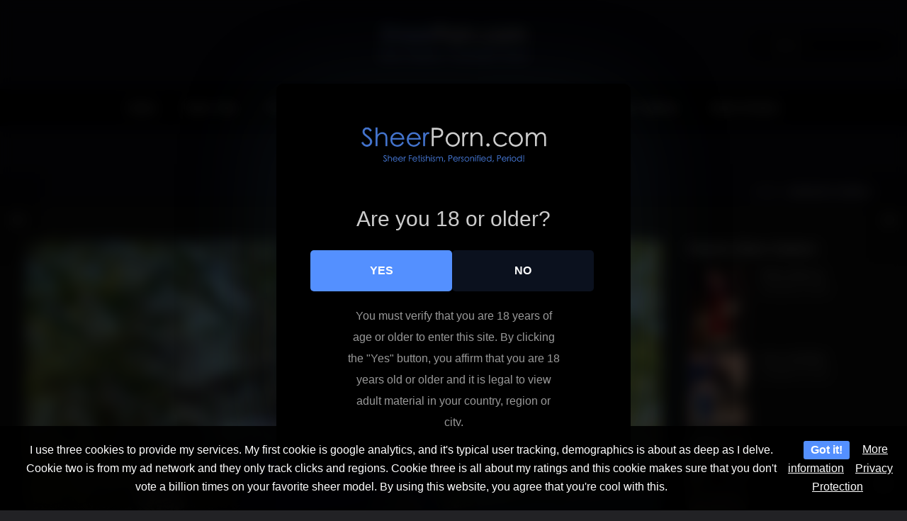

--- FILE ---
content_type: text/html; charset=UTF-8
request_url: https://sheerporn.com/sergeeva-karinaa/
body_size: 34234
content:
<!DOCTYPE html>
<html lang="en-US" >
<head>
		<meta charset="UTF-8" /><meta name="viewport" content="width=device-width, initial-scale=1.0, minimum-scale=1.0, maximum-scale=1.0, user-scalable=0" /><meta http-equiv="X-UA-Compatible" content="IE=edge,chrome=1" /><meta name="format-detection" content="telephone=no"><style>
#wpadminbar #wp-admin-bar-wccp_free_top_button .ab-icon:before {
	content: "\f160";
	color: #02CA02;
	top: 3px;
}
#wpadminbar #wp-admin-bar-wccp_free_top_button .ab-icon {
	transform: rotate(45deg);
}
</style>
<script type="text/javascript">var ajaxurl = "https://sheerporn.com/wp-admin/admin-ajax.php";</script>
<style>
	#cookie-bar {
		background-color: rgba(0,0,0,0.9)!important;
	}
	#cookie-bar p {
		color: #FFFFFF!important;
	}
	#cookie-bar .cookie-bar__btn {
		background-color: #5490ff!important;
		color: #FFFFFF!important;
	}
			.cookie-bar-privacy-popup__dialog {
			background-color: #000!important;
			color: #eee!important;
		}
	</style>


<style>
			#dclm_modal_screen {
			background-color: rgba(0,0,0,0.8);
		}
		#dclm_modal_content {
			background-color: #000;
		}
		#dclm_modal_content h2 {
			color: #ccc;
		}
		#dclm_modal_content p {
			color: #999;
		}
		#dclm_modal_content nav .av_go {
		background-color: #5490ff!important;
	}
	#dclm_modal_content nav .av_no {
		background-color: #0b111e!important;
	}
	#dclm-logo img {
		opacity: 0.8;
	}
			</style>


<meta name='robots' content='index, follow, max-image-preview:large, max-snippet:-1, max-video-preview:-1' />

		<style id="critical-path-css" type="text/css">
			body,html{width:100%;height:100%;margin:0;padding:0}.page-preloader{top:0;left:0;z-index:999;position:fixed;height:100%;width:100%;text-align:center}.preloader-preview-area{animation-delay:-.2s;top:50%;-ms-transform:translateY(100%);transform:translateY(100%);margin-top:10px;max-height:calc(50% - 20px);opacity:1;width:100%;text-align:center;position:absolute}.preloader-logo{max-width:90%;top:50%;-ms-transform:translateY(-100%);transform:translateY(-100%);margin:-10px auto 0 auto;max-height:calc(50% - 20px);opacity:1;position:relative}.ball-pulse>div{width:15px;height:15px;border-radius:100%;margin:2px;animation-fill-mode:both;display:inline-block;animation:ball-pulse .75s infinite cubic-bezier(.2,.68,.18,1.08)}.ball-pulse>div:nth-child(1){animation-delay:-.36s}.ball-pulse>div:nth-child(2){animation-delay:-.24s}.ball-pulse>div:nth-child(3){animation-delay:-.12s}@keyframes ball-pulse{0%{transform:scale(1);opacity:1}45%{transform:scale(.1);opacity:.7}80%{transform:scale(1);opacity:1}}.ball-clip-rotate-pulse{position:relative;-ms-transform:translateY(-15px) translateX(-10px);transform:translateY(-15px) translateX(-10px);display:inline-block}.ball-clip-rotate-pulse>div{animation-fill-mode:both;position:absolute;top:0;left:0;border-radius:100%}.ball-clip-rotate-pulse>div:first-child{height:36px;width:36px;top:7px;left:-7px;animation:ball-clip-rotate-pulse-scale 1s 0s cubic-bezier(.09,.57,.49,.9) infinite}.ball-clip-rotate-pulse>div:last-child{position:absolute;width:50px;height:50px;left:-16px;top:-2px;background:0 0;border:2px solid;animation:ball-clip-rotate-pulse-rotate 1s 0s cubic-bezier(.09,.57,.49,.9) infinite;animation-duration:1s}@keyframes ball-clip-rotate-pulse-rotate{0%{transform:rotate(0) scale(1)}50%{transform:rotate(180deg) scale(.6)}100%{transform:rotate(360deg) scale(1)}}@keyframes ball-clip-rotate-pulse-scale{30%{transform:scale(.3)}100%{transform:scale(1)}}@keyframes square-spin{25%{transform:perspective(100px) rotateX(180deg) rotateY(0)}50%{transform:perspective(100px) rotateX(180deg) rotateY(180deg)}75%{transform:perspective(100px) rotateX(0) rotateY(180deg)}100%{transform:perspective(100px) rotateX(0) rotateY(0)}}.square-spin{display:inline-block}.square-spin>div{animation-fill-mode:both;width:50px;height:50px;animation:square-spin 3s 0s cubic-bezier(.09,.57,.49,.9) infinite}.cube-transition{position:relative;-ms-transform:translate(-25px,-25px);transform:translate(-25px,-25px);display:inline-block}.cube-transition>div{animation-fill-mode:both;width:15px;height:15px;position:absolute;top:-5px;left:-5px;animation:cube-transition 1.6s 0s infinite ease-in-out}.cube-transition>div:last-child{animation-delay:-.8s}@keyframes cube-transition{25%{transform:translateX(50px) scale(.5) rotate(-90deg)}50%{transform:translate(50px,50px) rotate(-180deg)}75%{transform:translateY(50px) scale(.5) rotate(-270deg)}100%{transform:rotate(-360deg)}}.ball-scale>div{border-radius:100%;margin:2px;animation-fill-mode:both;display:inline-block;height:60px;width:60px;animation:ball-scale 1s 0s ease-in-out infinite}@keyframes ball-scale{0%{transform:scale(0)}100%{transform:scale(1);opacity:0}}.line-scale>div{animation-fill-mode:both;display:inline-block;width:5px;height:50px;border-radius:2px;margin:2px}.line-scale>div:nth-child(1){animation:line-scale 1s -.5s infinite cubic-bezier(.2,.68,.18,1.08)}.line-scale>div:nth-child(2){animation:line-scale 1s -.4s infinite cubic-bezier(.2,.68,.18,1.08)}.line-scale>div:nth-child(3){animation:line-scale 1s -.3s infinite cubic-bezier(.2,.68,.18,1.08)}.line-scale>div:nth-child(4){animation:line-scale 1s -.2s infinite cubic-bezier(.2,.68,.18,1.08)}.line-scale>div:nth-child(5){animation:line-scale 1s -.1s infinite cubic-bezier(.2,.68,.18,1.08)}@keyframes line-scale{0%{transform:scaley(1)}50%{transform:scaley(.4)}100%{transform:scaley(1)}}.ball-scale-multiple{position:relative;-ms-transform:translateY(30px);transform:translateY(30px);display:inline-block}.ball-scale-multiple>div{border-radius:100%;animation-fill-mode:both;margin:2px;position:absolute;left:-30px;top:0;opacity:0;margin:0;width:50px;height:50px;animation:ball-scale-multiple 1s 0s linear infinite}.ball-scale-multiple>div:nth-child(2){animation-delay:-.2s}.ball-scale-multiple>div:nth-child(3){animation-delay:-.2s}@keyframes ball-scale-multiple{0%{transform:scale(0);opacity:0}5%{opacity:1}100%{transform:scale(1);opacity:0}}.ball-pulse-sync{display:inline-block}.ball-pulse-sync>div{width:15px;height:15px;border-radius:100%;margin:2px;animation-fill-mode:both;display:inline-block}.ball-pulse-sync>div:nth-child(1){animation:ball-pulse-sync .6s -.21s infinite ease-in-out}.ball-pulse-sync>div:nth-child(2){animation:ball-pulse-sync .6s -.14s infinite ease-in-out}.ball-pulse-sync>div:nth-child(3){animation:ball-pulse-sync .6s -70ms infinite ease-in-out}@keyframes ball-pulse-sync{33%{transform:translateY(10px)}66%{transform:translateY(-10px)}100%{transform:translateY(0)}}.transparent-circle{display:inline-block;border-top:.5em solid rgba(255,255,255,.2);border-right:.5em solid rgba(255,255,255,.2);border-bottom:.5em solid rgba(255,255,255,.2);border-left:.5em solid #fff;transform:translateZ(0);animation:transparent-circle 1.1s infinite linear;width:50px;height:50px;border-radius:50%}.transparent-circle:after{border-radius:50%;width:10em;height:10em}@keyframes transparent-circle{0%{transform:rotate(0)}100%{transform:rotate(360deg)}}.ball-spin-fade-loader{position:relative;top:-10px;left:-10px;display:inline-block}.ball-spin-fade-loader>div{width:15px;height:15px;border-radius:100%;margin:2px;animation-fill-mode:both;position:absolute;animation:ball-spin-fade-loader 1s infinite linear}.ball-spin-fade-loader>div:nth-child(1){top:25px;left:0;animation-delay:-.84s;-webkit-animation-delay:-.84s}.ball-spin-fade-loader>div:nth-child(2){top:17.05px;left:17.05px;animation-delay:-.72s;-webkit-animation-delay:-.72s}.ball-spin-fade-loader>div:nth-child(3){top:0;left:25px;animation-delay:-.6s;-webkit-animation-delay:-.6s}.ball-spin-fade-loader>div:nth-child(4){top:-17.05px;left:17.05px;animation-delay:-.48s;-webkit-animation-delay:-.48s}.ball-spin-fade-loader>div:nth-child(5){top:-25px;left:0;animation-delay:-.36s;-webkit-animation-delay:-.36s}.ball-spin-fade-loader>div:nth-child(6){top:-17.05px;left:-17.05px;animation-delay:-.24s;-webkit-animation-delay:-.24s}.ball-spin-fade-loader>div:nth-child(7){top:0;left:-25px;animation-delay:-.12s;-webkit-animation-delay:-.12s}.ball-spin-fade-loader>div:nth-child(8){top:17.05px;left:-17.05px;animation-delay:0s;-webkit-animation-delay:0s}@keyframes ball-spin-fade-loader{50%{opacity:.3;transform:scale(.4)}100%{opacity:1;transform:scale(1)}}		</style>

		
	<!-- This site is optimized with the Yoast SEO plugin v26.7 - https://yoast.com/wordpress/plugins/seo/ -->
	<title>Sergeeva Karinaa - Sheer Content Creator Galleries - Sheer Porn</title>
	<meta name="description" content="Sergeeva Karinaa, good lord, she&#039;s straight up beautiful, no doubt about it.  She&#039;s so perfect.  I would love to know your foot odor" />
	<link rel="canonical" href="https://sheerporn.com/sergeeva-karinaa/" />
	<meta property="og:locale" content="en_US" />
	<meta property="og:type" content="article" />
	<meta property="og:title" content="Sergeeva Karinaa - Sheer Content Creator Galleries - Sheer Porn" />
	<meta property="og:description" content="Sergeeva Karinaa, good lord, she&#039;s straight up beautiful, no doubt about it.  She&#039;s so perfect.  I would love to know your foot odor" />
	<meta property="og:url" content="https://sheerporn.com/sergeeva-karinaa/" />
	<meta property="og:site_name" content="Sheer Porn" />
	<meta property="article:published_time" content="2023-11-15T03:22:26+00:00" />
	<meta property="article:modified_time" content="2024-04-10T13:11:44+00:00" />
	<meta property="og:image" content="https://sheerporn.com/wp-content/uploads/2023/11/sergeeva-karinaa.jpg" />
	<meta property="og:image:width" content="1200" />
	<meta property="og:image:height" content="1600" />
	<meta property="og:image:type" content="image/jpeg" />
	<meta name="author" content="sheerporn" />
	<meta name="twitter:card" content="summary_large_image" />
	<meta name="twitter:label1" content="Written by" />
	<meta name="twitter:data1" content="sheerporn" />
	<meta name="twitter:label2" content="Est. reading time" />
	<meta name="twitter:data2" content="2 minutes" />
	<script type="application/ld+json" class="yoast-schema-graph">{"@context":"https://schema.org","@graph":[{"@type":"Article","@id":"https://sheerporn.com/sergeeva-karinaa/#article","isPartOf":{"@id":"https://sheerporn.com/sergeeva-karinaa/"},"author":{"name":"sheerporn","@id":"https://sheerporn.com/#/schema/person/d76db7bc793da6ea56c908437c565f72"},"headline":"Sergeeva Karinaa","datePublished":"2023-11-15T03:22:26+00:00","dateModified":"2024-04-10T13:11:44+00:00","mainEntityOfPage":{"@id":"https://sheerporn.com/sergeeva-karinaa/"},"wordCount":314,"commentCount":0,"publisher":{"@id":"https://sheerporn.com/#organization"},"image":{"@id":"https://sheerporn.com/sergeeva-karinaa/#primaryimage"},"thumbnailUrl":"https://sheerporn.com/wp-content/uploads/2023/11/sergeeva-karinaa.jpg","keywords":["Belarus Stockings"],"articleSection":["Sheer Content Creator Galleries"],"inLanguage":"en-US","potentialAction":[{"@type":"CommentAction","name":"Comment","target":["https://sheerporn.com/sergeeva-karinaa/#respond"]}]},{"@type":"WebPage","@id":"https://sheerporn.com/sergeeva-karinaa/","url":"https://sheerporn.com/sergeeva-karinaa/","name":"Sergeeva Karinaa - Sheer Content Creator Galleries - Sheer Porn","isPartOf":{"@id":"https://sheerporn.com/#website"},"primaryImageOfPage":{"@id":"https://sheerporn.com/sergeeva-karinaa/#primaryimage"},"image":{"@id":"https://sheerporn.com/sergeeva-karinaa/#primaryimage"},"thumbnailUrl":"https://sheerporn.com/wp-content/uploads/2023/11/sergeeva-karinaa.jpg","datePublished":"2023-11-15T03:22:26+00:00","dateModified":"2024-04-10T13:11:44+00:00","description":"Sergeeva Karinaa, good lord, she's straight up beautiful, no doubt about it.  She's so perfect.  I would love to know your foot odor","breadcrumb":{"@id":"https://sheerporn.com/sergeeva-karinaa/#breadcrumb"},"inLanguage":"en-US","potentialAction":[{"@type":"ReadAction","target":["https://sheerporn.com/sergeeva-karinaa/"]}]},{"@type":"ImageObject","inLanguage":"en-US","@id":"https://sheerporn.com/sergeeva-karinaa/#primaryimage","url":"https://sheerporn.com/wp-content/uploads/2023/11/sergeeva-karinaa.jpg","contentUrl":"https://sheerporn.com/wp-content/uploads/2023/11/sergeeva-karinaa.jpg","width":1200,"height":1600,"caption":"Sergeeva Karinaa"},{"@type":"BreadcrumbList","@id":"https://sheerporn.com/sergeeva-karinaa/#breadcrumb","itemListElement":[{"@type":"ListItem","position":1,"name":"Home","item":"https://sheerporn.com/"},{"@type":"ListItem","position":2,"name":"Sergeeva Karinaa"}]},{"@type":"WebSite","@id":"https://sheerporn.com/#website","url":"https://sheerporn.com/","name":"Sheer Porn","description":"Sheer Porn, Sheer Pantyhose, Sheer Stocking and Sheer Nylon Visual Directory","publisher":{"@id":"https://sheerporn.com/#organization"},"potentialAction":[{"@type":"SearchAction","target":{"@type":"EntryPoint","urlTemplate":"https://sheerporn.com/?s={search_term_string}"},"query-input":{"@type":"PropertyValueSpecification","valueRequired":true,"valueName":"search_term_string"}}],"inLanguage":"en-US"},{"@type":"Organization","@id":"https://sheerporn.com/#organization","name":"Sheer Porn","url":"https://sheerporn.com/","logo":{"@type":"ImageObject","inLanguage":"en-US","@id":"https://sheerporn.com/#/schema/logo/image/","url":"https://sheerporn.com/wp-content/uploads/2020/07/sheer-porn-1.png","contentUrl":"https://sheerporn.com/wp-content/uploads/2020/07/sheer-porn-1.png","width":500,"height":132,"caption":"Sheer Porn"},"image":{"@id":"https://sheerporn.com/#/schema/logo/image/"}},{"@type":"Person","@id":"https://sheerporn.com/#/schema/person/d76db7bc793da6ea56c908437c565f72","name":"sheerporn","image":{"@type":"ImageObject","inLanguage":"en-US","@id":"https://sheerporn.com/#/schema/person/image/","url":"https://secure.gravatar.com/avatar/7384a6dd080102636a88e50a2e3f6a7e9c253478bf94718740a0a24fb55eb7b2?s=96&d=mm&r=g","contentUrl":"https://secure.gravatar.com/avatar/7384a6dd080102636a88e50a2e3f6a7e9c253478bf94718740a0a24fb55eb7b2?s=96&d=mm&r=g","caption":"sheerporn"},"url":"https://sheerporn.com/author/sheerporn/"}]}</script>
	<!-- / Yoast SEO plugin. -->


<link rel='dns-prefetch' href='//www.googletagmanager.com' />
<link rel="alternate" type="application/rss+xml" title="Sheer Porn &raquo; Feed" href="https://sheerporn.com/feed/" />
<link rel="alternate" type="application/rss+xml" title="Sheer Porn &raquo; Comments Feed" href="https://sheerporn.com/comments/feed/" />

<link rel="shortcut icon" href="https://sheerporn.com/wp-content/uploads/2018/11/sheer-porn-1.png"  />
<link rel="apple-touch-icon-precomposed" href="https://sheerporn.com/wp-content/uploads/2018/11/sheer-porn-1.png">
<link rel="apple-touch-icon-precomposed" sizes="114x114" href="https://sheerporn.com/wp-content/uploads/2018/11/sheer-porn-1.png">
<link rel="apple-touch-icon-precomposed" sizes="72x72" href="https://sheerporn.com/wp-content/uploads/2018/11/sheer-porn-1.png">
<link rel="apple-touch-icon-precomposed" sizes="144x144" href="https://sheerporn.com/wp-content/uploads/2018/11/sheer-porn-1.png">
<link rel="alternate" type="application/rss+xml" title="Sheer Porn &raquo; Sergeeva Karinaa Comments Feed" href="https://sheerporn.com/sergeeva-karinaa/feed/" />
<script type="text/javascript">window.abb = {};php = {};window.PHP = {};PHP.ajax = "https://sheerporn.com/wp-admin/admin-ajax.php";PHP.wp_p_id = "30954";var mk_header_parallax, mk_banner_parallax, mk_page_parallax, mk_footer_parallax, mk_body_parallax;var mk_images_dir = "https://sheerporn.com/wp-content/themes/jupiter/assets/images",mk_theme_js_path = "https://sheerporn.com/wp-content/themes/jupiter/assets/js",mk_theme_dir = "https://sheerporn.com/wp-content/themes/jupiter",mk_captcha_placeholder = "Enter Captcha",mk_captcha_invalid_txt = "Invalid. Try again.",mk_captcha_correct_txt = "Captcha correct.",mk_responsive_nav_width = 1140,mk_vertical_header_back = "Back",mk_vertical_header_anim = "1",mk_check_rtl = true,mk_grid_width = 1250,mk_ajax_search_option = "header",mk_preloader_bg_color = "#ffffff",mk_accent_color = "#9cbaff",mk_go_to_top =  "true",mk_smooth_scroll =  "true",mk_show_background_video =  "true",mk_preloader_bar_color = "#9cbaff",mk_preloader_logo = "";var mk_header_parallax = false,mk_banner_parallax = false,mk_footer_parallax = false,mk_body_parallax = false,mk_no_more_posts = "No More Posts",mk_typekit_id   = "",mk_google_fonts = [],mk_global_lazyload = true;</script><link rel="alternate" title="oEmbed (JSON)" type="application/json+oembed" href="https://sheerporn.com/wp-json/oembed/1.0/embed?url=https%3A%2F%2Fsheerporn.com%2Fsergeeva-karinaa%2F" />
<link rel="alternate" title="oEmbed (XML)" type="text/xml+oembed" href="https://sheerporn.com/wp-json/oembed/1.0/embed?url=https%3A%2F%2Fsheerporn.com%2Fsergeeva-karinaa%2F&#038;format=xml" />
<style id='wp-img-auto-sizes-contain-inline-css' type='text/css'>
img:is([sizes=auto i],[sizes^="auto," i]){contain-intrinsic-size:3000px 1500px}
/*# sourceURL=wp-img-auto-sizes-contain-inline-css */
</style>
<style id='wp-block-library-inline-css' type='text/css'>
:root{
  --wp-block-synced-color:#7a00df;
  --wp-block-synced-color--rgb:122, 0, 223;
  --wp-bound-block-color:var(--wp-block-synced-color);
  --wp-editor-canvas-background:#ddd;
  --wp-admin-theme-color:#007cba;
  --wp-admin-theme-color--rgb:0, 124, 186;
  --wp-admin-theme-color-darker-10:#006ba1;
  --wp-admin-theme-color-darker-10--rgb:0, 107, 160.5;
  --wp-admin-theme-color-darker-20:#005a87;
  --wp-admin-theme-color-darker-20--rgb:0, 90, 135;
  --wp-admin-border-width-focus:2px;
}
@media (min-resolution:192dpi){
  :root{
    --wp-admin-border-width-focus:1.5px;
  }
}
.wp-element-button{
  cursor:pointer;
}

:root .has-very-light-gray-background-color{
  background-color:#eee;
}
:root .has-very-dark-gray-background-color{
  background-color:#313131;
}
:root .has-very-light-gray-color{
  color:#eee;
}
:root .has-very-dark-gray-color{
  color:#313131;
}
:root .has-vivid-green-cyan-to-vivid-cyan-blue-gradient-background{
  background:linear-gradient(135deg, #00d084, #0693e3);
}
:root .has-purple-crush-gradient-background{
  background:linear-gradient(135deg, #34e2e4, #4721fb 50%, #ab1dfe);
}
:root .has-hazy-dawn-gradient-background{
  background:linear-gradient(135deg, #faaca8, #dad0ec);
}
:root .has-subdued-olive-gradient-background{
  background:linear-gradient(135deg, #fafae1, #67a671);
}
:root .has-atomic-cream-gradient-background{
  background:linear-gradient(135deg, #fdd79a, #004a59);
}
:root .has-nightshade-gradient-background{
  background:linear-gradient(135deg, #330968, #31cdcf);
}
:root .has-midnight-gradient-background{
  background:linear-gradient(135deg, #020381, #2874fc);
}
:root{
  --wp--preset--font-size--normal:16px;
  --wp--preset--font-size--huge:42px;
}

.has-regular-font-size{
  font-size:1em;
}

.has-larger-font-size{
  font-size:2.625em;
}

.has-normal-font-size{
  font-size:var(--wp--preset--font-size--normal);
}

.has-huge-font-size{
  font-size:var(--wp--preset--font-size--huge);
}

.has-text-align-center{
  text-align:center;
}

.has-text-align-left{
  text-align:left;
}

.has-text-align-right{
  text-align:right;
}

.has-fit-text{
  white-space:nowrap !important;
}

#end-resizable-editor-section{
  display:none;
}

.aligncenter{
  clear:both;
}

.items-justified-left{
  justify-content:flex-start;
}

.items-justified-center{
  justify-content:center;
}

.items-justified-right{
  justify-content:flex-end;
}

.items-justified-space-between{
  justify-content:space-between;
}

.screen-reader-text{
  border:0;
  clip-path:inset(50%);
  height:1px;
  margin:-1px;
  overflow:hidden;
  padding:0;
  position:absolute;
  width:1px;
  word-wrap:normal !important;
}

.screen-reader-text:focus{
  background-color:#ddd;
  clip-path:none;
  color:#444;
  display:block;
  font-size:1em;
  height:auto;
  left:5px;
  line-height:normal;
  padding:15px 23px 14px;
  text-decoration:none;
  top:5px;
  width:auto;
  z-index:100000;
}
html :where(.has-border-color){
  border-style:solid;
}

html :where([style*=border-top-color]){
  border-top-style:solid;
}

html :where([style*=border-right-color]){
  border-right-style:solid;
}

html :where([style*=border-bottom-color]){
  border-bottom-style:solid;
}

html :where([style*=border-left-color]){
  border-left-style:solid;
}

html :where([style*=border-width]){
  border-style:solid;
}

html :where([style*=border-top-width]){
  border-top-style:solid;
}

html :where([style*=border-right-width]){
  border-right-style:solid;
}

html :where([style*=border-bottom-width]){
  border-bottom-style:solid;
}

html :where([style*=border-left-width]){
  border-left-style:solid;
}
html :where(img[class*=wp-image-]){
  height:auto;
  max-width:100%;
}
:where(figure){
  margin:0 0 1em;
}

html :where(.is-position-sticky){
  --wp-admin--admin-bar--position-offset:var(--wp-admin--admin-bar--height, 0px);
}

@media screen and (max-width:600px){
  html :where(.is-position-sticky){
    --wp-admin--admin-bar--position-offset:0px;
  }
}

/*# sourceURL=wp-block-library-inline-css */
</style><style id='global-styles-inline-css' type='text/css'>
:root{--wp--preset--aspect-ratio--square: 1;--wp--preset--aspect-ratio--4-3: 4/3;--wp--preset--aspect-ratio--3-4: 3/4;--wp--preset--aspect-ratio--3-2: 3/2;--wp--preset--aspect-ratio--2-3: 2/3;--wp--preset--aspect-ratio--16-9: 16/9;--wp--preset--aspect-ratio--9-16: 9/16;--wp--preset--color--black: #000000;--wp--preset--color--cyan-bluish-gray: #abb8c3;--wp--preset--color--white: #ffffff;--wp--preset--color--pale-pink: #f78da7;--wp--preset--color--vivid-red: #cf2e2e;--wp--preset--color--luminous-vivid-orange: #ff6900;--wp--preset--color--luminous-vivid-amber: #fcb900;--wp--preset--color--light-green-cyan: #7bdcb5;--wp--preset--color--vivid-green-cyan: #00d084;--wp--preset--color--pale-cyan-blue: #8ed1fc;--wp--preset--color--vivid-cyan-blue: #0693e3;--wp--preset--color--vivid-purple: #9b51e0;--wp--preset--gradient--vivid-cyan-blue-to-vivid-purple: linear-gradient(135deg,rgb(6,147,227) 0%,rgb(155,81,224) 100%);--wp--preset--gradient--light-green-cyan-to-vivid-green-cyan: linear-gradient(135deg,rgb(122,220,180) 0%,rgb(0,208,130) 100%);--wp--preset--gradient--luminous-vivid-amber-to-luminous-vivid-orange: linear-gradient(135deg,rgb(252,185,0) 0%,rgb(255,105,0) 100%);--wp--preset--gradient--luminous-vivid-orange-to-vivid-red: linear-gradient(135deg,rgb(255,105,0) 0%,rgb(207,46,46) 100%);--wp--preset--gradient--very-light-gray-to-cyan-bluish-gray: linear-gradient(135deg,rgb(238,238,238) 0%,rgb(169,184,195) 100%);--wp--preset--gradient--cool-to-warm-spectrum: linear-gradient(135deg,rgb(74,234,220) 0%,rgb(151,120,209) 20%,rgb(207,42,186) 40%,rgb(238,44,130) 60%,rgb(251,105,98) 80%,rgb(254,248,76) 100%);--wp--preset--gradient--blush-light-purple: linear-gradient(135deg,rgb(255,206,236) 0%,rgb(152,150,240) 100%);--wp--preset--gradient--blush-bordeaux: linear-gradient(135deg,rgb(254,205,165) 0%,rgb(254,45,45) 50%,rgb(107,0,62) 100%);--wp--preset--gradient--luminous-dusk: linear-gradient(135deg,rgb(255,203,112) 0%,rgb(199,81,192) 50%,rgb(65,88,208) 100%);--wp--preset--gradient--pale-ocean: linear-gradient(135deg,rgb(255,245,203) 0%,rgb(182,227,212) 50%,rgb(51,167,181) 100%);--wp--preset--gradient--electric-grass: linear-gradient(135deg,rgb(202,248,128) 0%,rgb(113,206,126) 100%);--wp--preset--gradient--midnight: linear-gradient(135deg,rgb(2,3,129) 0%,rgb(40,116,252) 100%);--wp--preset--font-size--small: 13px;--wp--preset--font-size--medium: 20px;--wp--preset--font-size--large: 36px;--wp--preset--font-size--x-large: 42px;--wp--preset--spacing--20: 0.44rem;--wp--preset--spacing--30: 0.67rem;--wp--preset--spacing--40: 1rem;--wp--preset--spacing--50: 1.5rem;--wp--preset--spacing--60: 2.25rem;--wp--preset--spacing--70: 3.38rem;--wp--preset--spacing--80: 5.06rem;--wp--preset--shadow--natural: 6px 6px 9px rgba(0, 0, 0, 0.2);--wp--preset--shadow--deep: 12px 12px 50px rgba(0, 0, 0, 0.4);--wp--preset--shadow--sharp: 6px 6px 0px rgba(0, 0, 0, 0.2);--wp--preset--shadow--outlined: 6px 6px 0px -3px rgb(255, 255, 255), 6px 6px rgb(0, 0, 0);--wp--preset--shadow--crisp: 6px 6px 0px rgb(0, 0, 0);}:where(.is-layout-flex){gap: 0.5em;}:where(.is-layout-grid){gap: 0.5em;}body .is-layout-flex{display: flex;}.is-layout-flex{flex-wrap: wrap;align-items: center;}.is-layout-flex > :is(*, div){margin: 0;}body .is-layout-grid{display: grid;}.is-layout-grid > :is(*, div){margin: 0;}:where(.wp-block-columns.is-layout-flex){gap: 2em;}:where(.wp-block-columns.is-layout-grid){gap: 2em;}:where(.wp-block-post-template.is-layout-flex){gap: 1.25em;}:where(.wp-block-post-template.is-layout-grid){gap: 1.25em;}.has-black-color{color: var(--wp--preset--color--black) !important;}.has-cyan-bluish-gray-color{color: var(--wp--preset--color--cyan-bluish-gray) !important;}.has-white-color{color: var(--wp--preset--color--white) !important;}.has-pale-pink-color{color: var(--wp--preset--color--pale-pink) !important;}.has-vivid-red-color{color: var(--wp--preset--color--vivid-red) !important;}.has-luminous-vivid-orange-color{color: var(--wp--preset--color--luminous-vivid-orange) !important;}.has-luminous-vivid-amber-color{color: var(--wp--preset--color--luminous-vivid-amber) !important;}.has-light-green-cyan-color{color: var(--wp--preset--color--light-green-cyan) !important;}.has-vivid-green-cyan-color{color: var(--wp--preset--color--vivid-green-cyan) !important;}.has-pale-cyan-blue-color{color: var(--wp--preset--color--pale-cyan-blue) !important;}.has-vivid-cyan-blue-color{color: var(--wp--preset--color--vivid-cyan-blue) !important;}.has-vivid-purple-color{color: var(--wp--preset--color--vivid-purple) !important;}.has-black-background-color{background-color: var(--wp--preset--color--black) !important;}.has-cyan-bluish-gray-background-color{background-color: var(--wp--preset--color--cyan-bluish-gray) !important;}.has-white-background-color{background-color: var(--wp--preset--color--white) !important;}.has-pale-pink-background-color{background-color: var(--wp--preset--color--pale-pink) !important;}.has-vivid-red-background-color{background-color: var(--wp--preset--color--vivid-red) !important;}.has-luminous-vivid-orange-background-color{background-color: var(--wp--preset--color--luminous-vivid-orange) !important;}.has-luminous-vivid-amber-background-color{background-color: var(--wp--preset--color--luminous-vivid-amber) !important;}.has-light-green-cyan-background-color{background-color: var(--wp--preset--color--light-green-cyan) !important;}.has-vivid-green-cyan-background-color{background-color: var(--wp--preset--color--vivid-green-cyan) !important;}.has-pale-cyan-blue-background-color{background-color: var(--wp--preset--color--pale-cyan-blue) !important;}.has-vivid-cyan-blue-background-color{background-color: var(--wp--preset--color--vivid-cyan-blue) !important;}.has-vivid-purple-background-color{background-color: var(--wp--preset--color--vivid-purple) !important;}.has-black-border-color{border-color: var(--wp--preset--color--black) !important;}.has-cyan-bluish-gray-border-color{border-color: var(--wp--preset--color--cyan-bluish-gray) !important;}.has-white-border-color{border-color: var(--wp--preset--color--white) !important;}.has-pale-pink-border-color{border-color: var(--wp--preset--color--pale-pink) !important;}.has-vivid-red-border-color{border-color: var(--wp--preset--color--vivid-red) !important;}.has-luminous-vivid-orange-border-color{border-color: var(--wp--preset--color--luminous-vivid-orange) !important;}.has-luminous-vivid-amber-border-color{border-color: var(--wp--preset--color--luminous-vivid-amber) !important;}.has-light-green-cyan-border-color{border-color: var(--wp--preset--color--light-green-cyan) !important;}.has-vivid-green-cyan-border-color{border-color: var(--wp--preset--color--vivid-green-cyan) !important;}.has-pale-cyan-blue-border-color{border-color: var(--wp--preset--color--pale-cyan-blue) !important;}.has-vivid-cyan-blue-border-color{border-color: var(--wp--preset--color--vivid-cyan-blue) !important;}.has-vivid-purple-border-color{border-color: var(--wp--preset--color--vivid-purple) !important;}.has-vivid-cyan-blue-to-vivid-purple-gradient-background{background: var(--wp--preset--gradient--vivid-cyan-blue-to-vivid-purple) !important;}.has-light-green-cyan-to-vivid-green-cyan-gradient-background{background: var(--wp--preset--gradient--light-green-cyan-to-vivid-green-cyan) !important;}.has-luminous-vivid-amber-to-luminous-vivid-orange-gradient-background{background: var(--wp--preset--gradient--luminous-vivid-amber-to-luminous-vivid-orange) !important;}.has-luminous-vivid-orange-to-vivid-red-gradient-background{background: var(--wp--preset--gradient--luminous-vivid-orange-to-vivid-red) !important;}.has-very-light-gray-to-cyan-bluish-gray-gradient-background{background: var(--wp--preset--gradient--very-light-gray-to-cyan-bluish-gray) !important;}.has-cool-to-warm-spectrum-gradient-background{background: var(--wp--preset--gradient--cool-to-warm-spectrum) !important;}.has-blush-light-purple-gradient-background{background: var(--wp--preset--gradient--blush-light-purple) !important;}.has-blush-bordeaux-gradient-background{background: var(--wp--preset--gradient--blush-bordeaux) !important;}.has-luminous-dusk-gradient-background{background: var(--wp--preset--gradient--luminous-dusk) !important;}.has-pale-ocean-gradient-background{background: var(--wp--preset--gradient--pale-ocean) !important;}.has-electric-grass-gradient-background{background: var(--wp--preset--gradient--electric-grass) !important;}.has-midnight-gradient-background{background: var(--wp--preset--gradient--midnight) !important;}.has-small-font-size{font-size: var(--wp--preset--font-size--small) !important;}.has-medium-font-size{font-size: var(--wp--preset--font-size--medium) !important;}.has-large-font-size{font-size: var(--wp--preset--font-size--large) !important;}.has-x-large-font-size{font-size: var(--wp--preset--font-size--x-large) !important;}
/*# sourceURL=global-styles-inline-css */
</style>
<style id='core-block-supports-inline-css' type='text/css'>
/**
 * Core styles: block-supports
 */

/*# sourceURL=core-block-supports-inline-css */
</style>

<style id='classic-theme-styles-inline-css' type='text/css'>
/**
 * These rules are needed for backwards compatibility.
 * They should match the button element rules in the base theme.json file.
 */
.wp-block-button__link {
	color: #ffffff;
	background-color: #32373c;
	border-radius: 9999px; /* 100% causes an oval, but any explicit but really high value retains the pill shape. */

	/* This needs a low specificity so it won't override the rules from the button element if defined in theme.json. */
	box-shadow: none;
	text-decoration: none;

	/* The extra 2px are added to size solids the same as the outline versions.*/
	padding: calc(0.667em + 2px) calc(1.333em + 2px);

	font-size: 1.125em;
}

.wp-block-file__button {
	background: #32373c;
	color: #ffffff;
	text-decoration: none;
}

/*# sourceURL=/wp-includes/css/classic-themes.css */
</style>
<link rel='stylesheet' id='poll-maker-ays-css' href='https://sheerporn.com/wp-content/plugins/poll-maker/public/css/poll-maker-ays-public.css?ver=6.1.8' type='text/css' media='all' />
<link rel='stylesheet' id='theme-styles-css' href='https://sheerporn.com/wp-content/themes/jupiter/assets/stylesheet/min/full-styles.6.12.2.css?ver=1740250446' type='text/css' media='all' />
<style id='theme-styles-inline-css' type='text/css'>

			#wpadminbar {
				-webkit-backface-visibility: hidden;
				backface-visibility: hidden;
				-webkit-perspective: 1000;
				-ms-perspective: 1000;
				perspective: 1000;
				-webkit-transform: translateZ(0px);
				-ms-transform: translateZ(0px);
				transform: translateZ(0px);
			}
			@media screen and (max-width: 600px) {
				#wpadminbar {
					position: fixed !important;
				}
			}
		
body { transform:unset;background-color:#222225; } .hb-custom-header #mk-page-introduce, .mk-header { transform:unset;background-color:#0b0b14;background-size:cover;-webkit-background-size:cover;-moz-background-size:cover; } .hb-custom-header > div, .mk-header-bg { transform:unset;background-color:#0b0b14; } .mk-classic-nav-bg { background-color:#000000; } .master-holder-bg { transform:unset;background-color:#121212; } #mk-footer { transform:unset;background-color:#0b0b14; } #mk-boxed-layout { -webkit-box-shadow:0 0 0px rgba(0, 0, 0, 0); -moz-box-shadow:0 0 0px rgba(0, 0, 0, 0); box-shadow:0 0 0px rgba(0, 0, 0, 0); } .mk-news-tab .mk-tabs-tabs .is-active a, .mk-fancy-title.pattern-style span, .mk-fancy-title.pattern-style.color-gradient span:after, .page-bg-color { background-color:#121212; } .page-title { font-size:20px; color:#ffffff; text-transform:capitalize; font-weight:inherit; letter-spacing:2px; } .page-subtitle { font-size:14px; line-height:100%; color:#a3a3a3; font-size:14px; text-transform:none; } .mk-header { border-bottom:1px solid #000000; } .mk-header.sticky-style-fixed.a-sticky .mk-header-holder{ border-bottom:1px solid #000000; } .header-style-1 .mk-header-padding-wrapper, .header-style-2 .mk-header-padding-wrapper, .header-style-3 .mk-header-padding-wrapper { padding-top:176px; } .mk-process-steps[max-width~="950px"] ul::before { display:none !important; } .mk-process-steps[max-width~="950px"] li { margin-bottom:30px !important; width:100% !important; text-align:center; } .mk-event-countdown-ul[max-width~="750px"] li { width:90%; display:block; margin:0 auto 15px; } body, h1, h2, h3, h4, h5, h6, p:not(.form-row):not(.woocommerce-mini-cart__empty-message):not(.woocommerce-mini-cart__total):not(.woocommerce-mini-cart__buttons):not(.mk-product-total-name):not(.woocommerce-result-count), .woocommerce-customer-details address, a, .the-title, .main-navigation-ul, .mk-vm-menuwrapper, #mk-footer-navigation ul li a, .mk-footer-copyright, .mk-button, .mk-tabs-tabs a, .mk-accordion-tab, .mk-subscribe, .mk-blog-container .mk-blog-meta .the-title, .post .blog-single-title, .mk-blog-hero .content-holder .the-title, .blog-blockquote-content, .blog-twitter-content, .mk-blog-container .mk-blog-meta .the-excerpt p, .mk-single-content p, .mk-contact-form, .mk-contact-form input,.mk-contact-form button { font-family:Arial, Helvetica, sans-serif } body, h1, h2, h3, h4, h5, h6, p:not(.form-row):not(.woocommerce-mini-cart__empty-message):not(.woocommerce-mini-cart__total):not(.woocommerce-mini-cart__buttons):not(.mk-product-total-name):not(.woocommerce-result-count), .woocommerce-customer-details address, a, textarea,input,select,button, .main-navigation-ul, .mk-vm-menuwrapper, #mk-footer-navigation ul li a, .mk-footer-copyright, .mk-button, .mk-tabs-tabs a, .mk-accordion-tab, .mk-toggle-title, .mk-blog-container .mk-blog-meta .the-title, .post .blog-single-title, .mk-blog-hero .content-holder .the-title, .blog-blockquote-content, .blog-twitter-content, .mk-blog-container .mk-blog-meta .the-excerpt p, .mk-single-content p { font-family:Arial, Helvetica, sans-serif } @font-face { font-family:'star'; src:url('https://sheerporn.com/wp-content/themes/jupiter/assets/stylesheet/fonts/star/font.eot'); src:url('https://sheerporn.com/wp-content/themes/jupiter/assets/stylesheet/fonts/star/font.eot?#iefix') format('embedded-opentype'), url('https://sheerporn.com/wp-content/themes/jupiter/assets/stylesheet/fonts/star/font.woff') format('woff'), url('https://sheerporn.com/wp-content/themes/jupiter/assets/stylesheet/fonts/star/font.ttf') format('truetype'), url('https://sheerporn.com/wp-content/themes/jupiter/assets/stylesheet/fonts/star/font.svg#star') format('svg'); font-weight:normal; font-style:normal; } @font-face { font-family:'WooCommerce'; src:url('https://sheerporn.com/wp-content/themes/jupiter/assets/stylesheet/fonts/woocommerce/font.eot'); src:url('https://sheerporn.com/wp-content/themes/jupiter/assets/stylesheet/fonts/woocommerce/font.eot?#iefix') format('embedded-opentype'), url('https://sheerporn.com/wp-content/themes/jupiter/assets/stylesheet/fonts/woocommerce/font.woff') format('woff'), url('https://sheerporn.com/wp-content/themes/jupiter/assets/stylesheet/fonts/woocommerce/font.ttf') format('truetype'), url('https://sheerporn.com/wp-content/themes/jupiter/assets/stylesheet/fonts/woocommerce/font.svg#WooCommerce') format('svg'); font-weight:normal; font-style:normal; }.mk-blog-print { display:none !important; } .background { background-color:#f7f7f7; } div.mdp-stellar { padding:25px; } .mk-footer-copyright { width:100%; text-align:center; } div#lightbox.lightbox { display:none; } #mk-footer [class*='mk-col-'] { display:grid; align-items:center; justify-content:center; }}
/*# sourceURL=theme-styles-inline-css */
</style>
<link rel='stylesheet' id='mkhb-render-css' href='https://sheerporn.com/wp-content/themes/jupiter/header-builder/includes/assets/css/mkhb-render.css?ver=6.12.2' type='text/css' media='all' />
<link rel='stylesheet' id='mkhb-row-css' href='https://sheerporn.com/wp-content/themes/jupiter/header-builder/includes/assets/css/mkhb-row.css?ver=6.12.2' type='text/css' media='all' />
<link rel='stylesheet' id='mkhb-column-css' href='https://sheerporn.com/wp-content/themes/jupiter/header-builder/includes/assets/css/mkhb-column.css?ver=6.12.2' type='text/css' media='all' />
<link rel='stylesheet' id='js_composer_front-css' href='https://sheerporn.com/wp-content/plugins/js_composer_theme/assets/css/js_composer.min.css?ver=8.7.2.1' type='text/css' media='all' />
<link rel='stylesheet' id='theme-options-css' href='https://sheerporn.com/wp-content/uploads/mk_assets/theme-options-production-1768364911.css?ver=1768364906' type='text/css' media='all' />
<link rel='stylesheet' id='jupiter-donut-shortcodes-css' href='https://sheerporn.com/wp-content/plugins/jupiter-donut/assets/css/shortcodes-styles.css?ver=1.6.5' type='text/css' media='all' />
<link rel='stylesheet' id='mpc-massive-style-css' href='https://sheerporn.com/wp-content/plugins/mpc-massive/assets/css/mpc-styles.css?ver=2.4.8' type='text/css' media='all' />
<link rel='stylesheet' id='coco-cookie-consent-style-css' href='https://sheerporn.com/wp-content/plugins/wps-cookie-consent/public/assets/css/cookie-consent.css?ver=1.4.0' type='text/css' media='all' />
<link rel='stylesheet' id='dclm-disclaimer-style-css' href='https://sheerporn.com/wp-content/plugins/wps-disclaimer/public/assets/css/disclaimer.css?ver=1.5.0' type='text/css' media='all' />
<script type="text/javascript" data-noptimize='' data-no-minify='' src="https://sheerporn.com/wp-content/themes/jupiter/assets/js/plugins/wp-enqueue/min/webfontloader.js?ver=6.9" id="mk-webfontloader-js"></script>
<script type="text/javascript" id="mk-webfontloader-js-after">
/* <![CDATA[ */

WebFontConfig = {
	timeout: 2000
}

if ( mk_typekit_id.length > 0 ) {
	WebFontConfig.typekit = {
		id: mk_typekit_id
	}
}

if ( mk_google_fonts.length > 0 ) {
	WebFontConfig.google = {
		families:  mk_google_fonts
	}
}

if ( (mk_google_fonts.length > 0 || mk_typekit_id.length > 0) && navigator.userAgent.indexOf("Speed Insights") == -1) {
	WebFont.load( WebFontConfig );
}
		
//# sourceURL=mk-webfontloader-js-after
/* ]]> */
</script>
<script type="text/javascript" src="https://sheerporn.com/wp-includes/js/jquery/jquery.js?ver=3.7.1" id="jquery-core-js"></script>
<script type="text/javascript" src="https://sheerporn.com/wp-includes/js/jquery/jquery-migrate.js?ver=3.4.1" id="jquery-migrate-js"></script>

<!-- Google tag (gtag.js) snippet added by Site Kit -->
<!-- Google Analytics snippet added by Site Kit -->
<script type="text/javascript" src="https://www.googletagmanager.com/gtag/js?id=GT-NMLTN2V" id="google_gtagjs-js" async></script>
<script type="text/javascript" id="google_gtagjs-js-after">
/* <![CDATA[ */
window.dataLayer = window.dataLayer || [];function gtag(){dataLayer.push(arguments);}
gtag("set","linker",{"domains":["sheerporn.com"]});
gtag("js", new Date());
gtag("set", "developer_id.dZTNiMT", true);
gtag("config", "GT-NMLTN2V", {"googlesitekit_post_type":"post","googlesitekit_post_categories":"Sheer Content Creator Galleries"});
//# sourceURL=google_gtagjs-js-after
/* ]]> */
</script>
<script></script><link rel="https://api.w.org/" href="https://sheerporn.com/wp-json/" /><link rel="alternate" title="JSON" type="application/json" href="https://sheerporn.com/wp-json/wp/v2/posts/30954" /><link rel="EditURI" type="application/rsd+xml" title="RSD" href="https://sheerporn.com/xmlrpc.php?rsd" />
<meta name="generator" content="WordPress 6.9" />
<link rel='shortlink' href='https://sheerporn.com/?p=30954' />
<meta name="generator" content="Site Kit by Google 1.170.0" /><script type="text/javascript">
(function(url){
	if(/(?:Chrome\/26\.0\.1410\.63 Safari\/537\.31|WordfenceTestMonBot)/.test(navigator.userAgent)){ return; }
	var addEvent = function(evt, handler) {
		if (window.addEventListener) {
			document.addEventListener(evt, handler, false);
		} else if (window.attachEvent) {
			document.attachEvent('on' + evt, handler);
		}
	};
	var removeEvent = function(evt, handler) {
		if (window.removeEventListener) {
			document.removeEventListener(evt, handler, false);
		} else if (window.detachEvent) {
			document.detachEvent('on' + evt, handler);
		}
	};
	var evts = 'contextmenu dblclick drag dragend dragenter dragleave dragover dragstart drop keydown keypress keyup mousedown mousemove mouseout mouseover mouseup mousewheel scroll'.split(' ');
	var logHuman = function() {
		if (window.wfLogHumanRan) { return; }
		window.wfLogHumanRan = true;
		var wfscr = document.createElement('script');
		wfscr.type = 'text/javascript';
		wfscr.async = true;
		wfscr.src = url + '&r=' + Math.random();
		(document.getElementsByTagName('head')[0]||document.getElementsByTagName('body')[0]).appendChild(wfscr);
		for (var i = 0; i < evts.length; i++) {
			removeEvent(evts[i], logHuman);
		}
	};
	for (var i = 0; i < evts.length; i++) {
		addEvent(evts[i], logHuman);
	}
})('//sheerporn.com/?wordfence_lh=1&hid=3C95217EA65E53C4881A6457A0BB6A51');
</script><script id="wpcp_disable_selection" type="text/javascript">
var image_save_msg='You are not allowed to save images!';
	var no_menu_msg='Context Menu disabled!';
	var smessage = "I do not own this content thus this image is not downloadable.";

function disableEnterKey(e)
{
	var elemtype = e.target.tagName;
	
	elemtype = elemtype.toUpperCase();
	
	if (elemtype == "TEXT" || elemtype == "TEXTAREA" || elemtype == "INPUT" || elemtype == "PASSWORD" || elemtype == "SELECT" || elemtype == "OPTION" || elemtype == "EMBED")
	{
		elemtype = 'TEXT';
	}
	
	if (e.ctrlKey){
     var key;
     if(window.event)
          key = window.event.keyCode;     //IE
     else
          key = e.which;     //firefox (97)
    //if (key != 17) alert(key);
     if (elemtype!= 'TEXT' && (key == 97 || key == 65 || key == 67 || key == 99 || key == 88 || key == 120 || key == 26 || key == 85  || key == 86 || key == 83 || key == 43 || key == 73))
     {
		if(wccp_free_iscontenteditable(e)) return true;
		show_wpcp_message('You are not allowed to copy content or view source');
		return false;
     }else
     	return true;
     }
}


/*For contenteditable tags*/
function wccp_free_iscontenteditable(e)
{
	var e = e || window.event; // also there is no e.target property in IE. instead IE uses window.event.srcElement
  	
	var target = e.target || e.srcElement;

	var elemtype = e.target.nodeName;
	
	elemtype = elemtype.toUpperCase();
	
	var iscontenteditable = "false";
		
	if(typeof target.getAttribute!="undefined" ) iscontenteditable = target.getAttribute("contenteditable"); // Return true or false as string
	
	var iscontenteditable2 = false;
	
	if(typeof target.isContentEditable!="undefined" ) iscontenteditable2 = target.isContentEditable; // Return true or false as boolean

	if(target.parentElement.isContentEditable) iscontenteditable2 = true;
	
	if (iscontenteditable == "true" || iscontenteditable2 == true)
	{
		if(typeof target.style!="undefined" ) target.style.cursor = "text";
		
		return true;
	}
}

////////////////////////////////////
function disable_copy(e)
{	
	var e = e || window.event; // also there is no e.target property in IE. instead IE uses window.event.srcElement
	
	var elemtype = e.target.tagName;
	
	elemtype = elemtype.toUpperCase();
	
	if (elemtype == "TEXT" || elemtype == "TEXTAREA" || elemtype == "INPUT" || elemtype == "PASSWORD" || elemtype == "SELECT" || elemtype == "OPTION" || elemtype == "EMBED")
	{
		elemtype = 'TEXT';
	}
	
	if(wccp_free_iscontenteditable(e)) return true;
	
	var isSafari = /Safari/.test(navigator.userAgent) && /Apple Computer/.test(navigator.vendor);
	
	var checker_IMG = '';
	if (elemtype == "IMG" && checker_IMG == 'checked' && e.detail >= 2) {show_wpcp_message(alertMsg_IMG);return false;}
	if (elemtype != "TEXT")
	{
		if (smessage !== "" && e.detail == 2)
			show_wpcp_message(smessage);
		
		if (isSafari)
			return true;
		else
			return false;
	}	
}

//////////////////////////////////////////
function disable_copy_ie()
{
	var e = e || window.event;
	var elemtype = window.event.srcElement.nodeName;
	elemtype = elemtype.toUpperCase();
	if(wccp_free_iscontenteditable(e)) return true;
	if (elemtype == "IMG") {show_wpcp_message(alertMsg_IMG);return false;}
	if (elemtype != "TEXT" && elemtype != "TEXTAREA" && elemtype != "INPUT" && elemtype != "PASSWORD" && elemtype != "SELECT" && elemtype != "OPTION" && elemtype != "EMBED")
	{
		return false;
	}
}	
function reEnable()
{
	return true;
}
document.onkeydown = disableEnterKey;
document.onselectstart = disable_copy_ie;
if(navigator.userAgent.indexOf('MSIE')==-1)
{
	document.onmousedown = disable_copy;
	document.onclick = reEnable;
}
function disableSelection(target)
{
    //For IE This code will work
    if (typeof target.onselectstart!="undefined")
    target.onselectstart = disable_copy_ie;
    
    //For Firefox This code will work
    else if (typeof target.style.MozUserSelect!="undefined")
    {target.style.MozUserSelect="none";}
    
    //All other  (ie: Opera) This code will work
    else
    target.onmousedown=function(){return false}
    target.style.cursor = "default";
}
//Calling the JS function directly just after body load
window.onload = function(){disableSelection(document.body);};

//////////////////special for safari Start////////////////
var onlongtouch;
var timer;
var touchduration = 1000; //length of time we want the user to touch before we do something

var elemtype = "";
function touchstart(e) {
	var e = e || window.event;
  // also there is no e.target property in IE.
  // instead IE uses window.event.srcElement
  	var target = e.target || e.srcElement;
	
	elemtype = window.event.srcElement.nodeName;
	
	elemtype = elemtype.toUpperCase();
	
	if(!wccp_pro_is_passive()) e.preventDefault();
	if (!timer) {
		timer = setTimeout(onlongtouch, touchduration);
	}
}

function touchend() {
    //stops short touches from firing the event
    if (timer) {
        clearTimeout(timer);
        timer = null;
    }
	onlongtouch();
}

onlongtouch = function(e) { //this will clear the current selection if anything selected
	
	if (elemtype != "TEXT" && elemtype != "TEXTAREA" && elemtype != "INPUT" && elemtype != "PASSWORD" && elemtype != "SELECT" && elemtype != "EMBED" && elemtype != "OPTION")	
	{
		if (window.getSelection) {
			if (window.getSelection().empty) {  // Chrome
			window.getSelection().empty();
			} else if (window.getSelection().removeAllRanges) {  // Firefox
			window.getSelection().removeAllRanges();
			}
		} else if (document.selection) {  // IE?
			document.selection.empty();
		}
		return false;
	}
};

document.addEventListener("DOMContentLoaded", function(event) { 
    window.addEventListener("touchstart", touchstart, false);
    window.addEventListener("touchend", touchend, false);
});

function wccp_pro_is_passive() {

  var cold = false,
  hike = function() {};

  try {
	  const object1 = {};
  var aid = Object.defineProperty(object1, 'passive', {
  get() {cold = true}
  });
  window.addEventListener('test', hike, aid);
  window.removeEventListener('test', hike, aid);
  } catch (e) {}

  return cold;
}
/*special for safari End*/
</script>
<script id="wpcp_disable_Right_Click" type="text/javascript">
document.ondragstart = function() { return false;}
	function nocontext(e) {
	   return false;
	}
	document.oncontextmenu = nocontext;
</script>
<style>
.unselectable
{
-moz-user-select:none;
-webkit-user-select:none;
cursor: default;
}
html
{
-webkit-touch-callout: none;
-webkit-user-select: none;
-khtml-user-select: none;
-moz-user-select: none;
-ms-user-select: none;
user-select: none;
-webkit-tap-highlight-color: rgba(0,0,0,0);
}
</style>
<script id="wpcp_css_disable_selection" type="text/javascript">
var e = document.getElementsByTagName('body')[0];
if(e)
{
	e.setAttribute('unselectable',"on");
}
</script>
<meta itemprop="author" content="sheerporn" /><meta itemprop="datePublished" content="November 15, 2023" /><meta itemprop="dateModified" content="April 10, 2024" /><meta itemprop="publisher" content="Sheer Porn" /><script> var isTest = false; </script><meta name="generator" content="Powered by WPBakery Page Builder - drag and drop page builder for WordPress."/>
<meta name="generator" content="Jupiter 6.12.2" /><noscript><style> .wpb_animate_when_almost_visible { opacity: 1; }</style></noscript>	<link rel='stylesheet' id='mpc-typography-presets-css' href='https://fonts.googleapis.com/css?family=Lato%3Aregular&#038;subset=latin&#038;ver=6.9' type='text/css' media='all' />
</head>

<body class="wp-singular post-template-default single single-post postid-30954 single-format-standard wp-theme-jupiter unselectable wpb-js-composer js-comp-ver-8.7.2.1 vc_responsive" itemscope="itemscope" itemtype="https://schema.org/WebPage"  data-adminbar="">
	
	<!-- Target for scroll anchors to achieve native browser bahaviour + possible enhancements like smooth scrolling -->
	<div id="top-of-page"></div>

		<div id="mk-boxed-layout">

			<div id="mk-theme-container" >

				 
    <header data-height='125'
                data-sticky-height='55'
                data-responsive-height='90'
                data-transparent-skin=''
                data-header-style='2'
                data-sticky-style='fixed'
                data-sticky-offset='header' id="mk-header-1" class="mk-header header-style-2 header-align-center  toolbar-false menu-hover-2 sticky-style-fixed mk-background-stretch boxed-header " role="banner" itemscope="itemscope" itemtype="https://schema.org/WPHeader" >
                    <div class="mk-header-holder">
                                                                <div class="mk-header-inner">
                    
                    <div class="mk-header-bg "></div>
                    
                    
                                            <div class="mk-grid header-grid">
                                            <div class="add-header-height">
                            
<div class="mk-nav-responsive-link">
    <div class="mk-css-icon-menu">
        <div class="mk-css-icon-menu-line-1"></div>
        <div class="mk-css-icon-menu-line-2"></div>
        <div class="mk-css-icon-menu-line-3"></div>
    </div>
</div>	<div class=" header-logo fit-logo-img add-header-height logo-is-responsive ">
		<a href="https://sheerporn.com/" title="Sheer Porn">

			<img class="mk-desktop-logo dark-logo "
				title="Sheer Porn, Sheer Pantyhose, Sheer Stocking and Sheer Nylon Visual Directory"
				alt="Sheer Porn, Sheer Pantyhose, Sheer Stocking and Sheer Nylon Visual Directory"
				src="https://sheerporn.com/wp-content/uploads/2026/01/2020-site-logo.png" />

							<img class="mk-desktop-logo light-logo "
					title="Sheer Porn, Sheer Pantyhose, Sheer Stocking and Sheer Nylon Visual Directory"
					alt="Sheer Porn, Sheer Pantyhose, Sheer Stocking and Sheer Nylon Visual Directory"
					src="https://sheerporn.com/wp-content/uploads/2023/01/sheer-porn.png" />
			
							<img class="mk-resposnive-logo "
					title="Sheer Porn, Sheer Pantyhose, Sheer Stocking and Sheer Nylon Visual Directory"
					alt="Sheer Porn, Sheer Pantyhose, Sheer Stocking and Sheer Nylon Visual Directory"
					src="https://sheerporn.com/wp-content/uploads/2023/01/sheer-porn.png" />
			
					</a>
	</div>
                        </div>

                                            </div>
                    
                    <div class="clearboth"></div>

                    <div class="mk-header-nav-container menu-hover-style-2" role="navigation" itemscope="itemscope" itemtype="https://schema.org/SiteNavigationElement" >
                        <div class="mk-classic-nav-bg"></div>
                        <div class="mk-classic-menu-wrapper">
                            <nav class="mk-main-navigation js-main-nav"><ul id="menu-main-navigation" class="main-navigation-ul"><li id="menu-item-31615" class="menu-item menu-item-type-post_type menu-item-object-page menu-item-home no-mega-menu"><a class="menu-item-link js-smooth-scroll"  href="https://sheerporn.com/">Home</a></li>
<li id="menu-item-31355" class="menu-item menu-item-type-post_type menu-item-object-page menu-item-has-children no-mega-menu"><a class="menu-item-link js-smooth-scroll"  href="https://sheerporn.com/pantyhose-tube/">Sheer Tube</a>
<ul style="" class="sub-menu ">
	<li id="menu-item-35552" class="menu-item menu-item-type-custom menu-item-object-custom"><a class="menu-item-link js-smooth-scroll"  href="https://sheerporn.com/sheer-fetish-creators/">Sheer Creators Tube</a></li>
</ul>
</li>
<li id="menu-item-31334" class="menu-item menu-item-type-post_type menu-item-object-page menu-item-has-children no-mega-menu"><a class="menu-item-link js-smooth-scroll"  href="https://sheerporn.com/pantyhose-porn/">PH Porn</a>
<ul style="" class="sub-menu ">
	<li id="menu-item-31333" class="menu-item menu-item-type-post_type menu-item-object-page"><a class="menu-item-link js-smooth-scroll"  href="https://sheerporn.com/pantyhose-on-social/">Pantyhose on Social</a></li>
	<li id="menu-item-31331" class="menu-item menu-item-type-post_type menu-item-object-page"><a class="menu-item-link js-smooth-scroll"  href="https://sheerporn.com/pantyhose-coed-fetish/">Pantyhose Coed Fetish</a></li>
	<li id="menu-item-31327" class="menu-item menu-item-type-post_type menu-item-object-page"><a class="menu-item-link js-smooth-scroll"  href="https://sheerporn.com/milf-pantyhose-babes/">MILF Pantyhose Creators</a></li>
	<li id="menu-item-31332" class="menu-item menu-item-type-post_type menu-item-object-page"><a class="menu-item-link js-smooth-scroll"  href="https://sheerporn.com/pantyhose-fetish-models/">Pantyhose Fetish Creators</a></li>
	<li id="menu-item-31326" class="menu-item menu-item-type-post_type menu-item-object-page"><a class="menu-item-link js-smooth-scroll"  href="https://sheerporn.com/mature-pantyhose-babes/">Mature Pantyhose Creators</a></li>
</ul>
</li>
<li id="menu-item-31318" class="menu-item menu-item-type-post_type menu-item-object-page menu-item-has-children no-mega-menu"><a class="menu-item-link js-smooth-scroll"  href="https://sheerporn.com/stocking-porn/">Stocking Porn</a>
<ul style="" class="sub-menu ">
	<li id="menu-item-31319" class="menu-item menu-item-type-post_type menu-item-object-page"><a class="menu-item-link js-smooth-scroll"  href="https://sheerporn.com/stockings-on-social/">Stockings on Social</a></li>
	<li id="menu-item-31351" class="menu-item menu-item-type-post_type menu-item-object-page"><a class="menu-item-link js-smooth-scroll"  href="https://sheerporn.com/shy-stocking-creators/">Shy Stocking Creators</a></li>
	<li id="menu-item-31323" class="menu-item menu-item-type-post_type menu-item-object-page"><a class="menu-item-link js-smooth-scroll"  href="https://sheerporn.com/coed-stocking-creators/">Coed Stocking Creators</a></li>
	<li id="menu-item-32742" class="menu-item menu-item-type-post_type menu-item-object-page"><a class="menu-item-link js-smooth-scroll"  href="https://sheerporn.com/milf-stocking-creators/">MILF Stocking Creators</a></li>
	<li id="menu-item-31317" class="menu-item menu-item-type-post_type menu-item-object-page"><a class="menu-item-link js-smooth-scroll"  href="https://sheerporn.com/stocking-fetish-models/">Stocking Fetish Creators</a></li>
	<li id="menu-item-32726" class="menu-item menu-item-type-post_type menu-item-object-page"><a class="menu-item-link js-smooth-scroll"  href="https://sheerporn.com/mature-stocking-creators/">Mature Stocking Creators</a></li>
</ul>
</li>
<li id="menu-item-31329" class="menu-item menu-item-type-post_type menu-item-object-page menu-item-has-children no-mega-menu"><a class="menu-item-link js-smooth-scroll"  href="https://sheerporn.com/nylon-porn/">Nylon Porn</a>
<ul style="" class="sub-menu ">
	<li id="menu-item-32760" class="menu-item menu-item-type-post_type menu-item-object-page"><a class="menu-item-link js-smooth-scroll"  href="https://sheerporn.com/coeds-in-nylons/">Coed’s in Nylons</a></li>
	<li id="menu-item-31330" class="menu-item menu-item-type-post_type menu-item-object-page"><a class="menu-item-link js-smooth-scroll"  href="https://sheerporn.com/nylons-on-social/">Nylons on Social</a></li>
	<li id="menu-item-31350" class="menu-item menu-item-type-post_type menu-item-object-page"><a class="menu-item-link js-smooth-scroll"  href="https://sheerporn.com/shy-nylon-creators/">Shy Nylon Creators</a></li>
	<li id="menu-item-32746" class="menu-item menu-item-type-post_type menu-item-object-page"><a class="menu-item-link js-smooth-scroll"  href="https://sheerporn.com/milf-nylon-creators/">MILF Nylon Creators</a></li>
	<li id="menu-item-31328" class="menu-item menu-item-type-post_type menu-item-object-page"><a class="menu-item-link js-smooth-scroll"  href="https://sheerporn.com/nylon-fetish-models/">Nylon Fetish Creators</a></li>
	<li id="menu-item-32730" class="menu-item menu-item-type-post_type menu-item-object-page"><a class="menu-item-link js-smooth-scroll"  href="https://sheerporn.com/mature-nylon-creators/">Mature Nylon Creators</a></li>
</ul>
</li>
<li id="menu-item-31353" class="menu-item menu-item-type-post_type menu-item-object-page menu-item-has-children no-mega-menu"><a class="menu-item-link js-smooth-scroll"  href="https://sheerporn.com/niche-sheer-creators/">Specialty Sheer</a>
<ul style="" class="sub-menu ">
	<li id="menu-item-31657" class="menu-item menu-item-type-post_type menu-item-object-page"><a class="menu-item-link js-smooth-scroll"  href="https://sheerporn.com/sheer-sneak-peeks/">Sheer Sneak Peeks</a></li>
	<li id="menu-item-41587" class="menu-item menu-item-type-post_type menu-item-object-page"><a class="menu-item-link js-smooth-scroll"  href="https://sheerporn.com/sheer-pro-dommes/">Sheer Pro Domme’s</a></li>
	<li id="menu-item-31342" class="menu-item menu-item-type-post_type menu-item-object-page"><a class="menu-item-link js-smooth-scroll"  href="https://sheerporn.com/sheer-porn-reviews/">Sheer Porn Reviews</a></li>
	<li id="menu-item-31340" class="menu-item menu-item-type-post_type menu-item-object-page"><a class="menu-item-link js-smooth-scroll"  href="https://sheerporn.com/sheer-pinup-creators/">Sheer Pinup Creators</a></li>
	<li id="menu-item-36509" class="menu-item menu-item-type-post_type menu-item-object-page"><a class="menu-item-link js-smooth-scroll"  href="https://sheerporn.com/sheer-plump-creators/">Sheer Plump Creators</a></li>
	<li id="menu-item-38468" class="menu-item menu-item-type-post_type menu-item-object-page"><a class="menu-item-link js-smooth-scroll"  href="https://sheerporn.com/sheer-cosplay-creators/">Sheer Cosplay Creators</a></li>
	<li id="menu-item-31335" class="menu-item menu-item-type-post_type menu-item-object-page"><a class="menu-item-link js-smooth-scroll"  href="https://sheerporn.com/sheer-burlesque-creators/">Sheer Burlesque Creators</a></li>
	<li id="menu-item-31324" class="menu-item menu-item-type-post_type menu-item-object-page"><a class="menu-item-link js-smooth-scroll"  href="https://sheerporn.com/crossover-content-creators/">Crossover Content Creators</a></li>
</ul>
</li>
<li id="menu-item-31341" class="menu-item menu-item-type-post_type menu-item-object-page menu-item-has-children no-mega-menu"><a class="menu-item-link js-smooth-scroll"  href="https://sheerporn.com/sheer-porn-galleries/">Sheer Galleries</a>
<ul style="" class="sub-menu ">
	<li id="menu-item-31321" class="menu-item menu-item-type-post_type menu-item-object-page"><a class="menu-item-link js-smooth-scroll"  href="https://sheerporn.com/404-sheer-galleries/">404 Sheer Galleries</a></li>
	<li id="menu-item-31336" class="menu-item menu-item-type-post_type menu-item-object-page"><a class="menu-item-link js-smooth-scroll"  href="https://sheerporn.com/sheer-busty-galleries/">Sheer Busty Galleries</a></li>
	<li id="menu-item-38513" class="menu-item menu-item-type-post_type menu-item-object-page"><a class="menu-item-link js-smooth-scroll"  href="https://sheerporn.com/sheer-fetish-galleries/">Sheer Fetish Galleries</a></li>
	<li id="menu-item-31337" class="menu-item menu-item-type-post_type menu-item-object-page"><a class="menu-item-link js-smooth-scroll"  href="https://sheerporn.com/sheer-content-creator-galleries/">Sheer Content Creator Galleries</a></li>
</ul>
</li>
<li id="menu-item-31349" class="menu-item menu-item-type-post_type menu-item-object-page menu-item-has-children no-mega-menu"><a class="menu-item-link js-smooth-scroll"  href="https://sheerporn.com/sheer-website-archives/">Sheer Archives</a>
<ul style="" class="sub-menu ">
	<li id="menu-item-31322" class="menu-item menu-item-type-post_type menu-item-object-page"><a class="menu-item-link js-smooth-scroll"  href="https://sheerporn.com/404-sheer-sites/">404 Sheer Sites</a></li>
	<li id="menu-item-31320" class="menu-item menu-item-type-post_type menu-item-object-page"><a class="menu-item-link js-smooth-scroll"  href="https://sheerporn.com/404-sheer-creators/">404 Sheer Creators</a></li>
	<li id="menu-item-41678" class="menu-item menu-item-type-post_type menu-item-object-page"><a class="menu-item-link js-smooth-scroll"  href="https://sheerporn.com/sheer-porn-update-archive/">Sheer Porn Update Archive</a></li>
</ul>
</li>
</ul></nav>                        </div>
                    </div>


                    <div class="mk-header-right">
                        
<div class="mk-header-search">
    <form class="mk-header-searchform" method="get" id="mk-header-searchform" action="https://sheerporn.com/">
        <span>
        	<input type="text" class="text-input on-close-state" value="" name="s" id="s" placeholder="Search.." />
        	<i class="mk-searchform-icon"><svg  class="mk-svg-icon" data-name="mk-icon-search" data-cacheid="icon-6971f6450e7a2" xmlns="http://www.w3.org/2000/svg" viewBox="0 0 1664 1792"><path d="M1152 832q0-185-131.5-316.5t-316.5-131.5-316.5 131.5-131.5 316.5 131.5 316.5 316.5 131.5 316.5-131.5 131.5-316.5zm512 832q0 52-38 90t-90 38q-54 0-90-38l-343-342q-179 124-399 124-143 0-273.5-55.5t-225-150-150-225-55.5-273.5 55.5-273.5 150-225 225-150 273.5-55.5 273.5 55.5 225 150 150 225 55.5 273.5q0 220-124 399l343 343q37 37 37 90z"/></svg><input value="" type="submit" class="header-search-btn" /></i>
        </span>
    </form>
</div>
<div class="mk-header-social header-section"><ul><li><a class="mk-square-rounded facebook-hover small" target="_blank" rel="noreferrer noopener" href="https://www.facebook.com/OfficialChazFontana"><svg  class="mk-svg-icon" data-name="mk-jupiter-icon-simple-facebook" data-cacheid="icon-6971f6450e890" style=" height:16px; width: 16px; "  xmlns="http://www.w3.org/2000/svg" viewBox="0 0 512 512"><path d="M192.191 92.743v60.485h-63.638v96.181h63.637v256.135h97.069v-256.135h84.168s6.674-51.322 9.885-96.508h-93.666v-42.921c0-8.807 11.565-20.661 23.01-20.661h71.791v-95.719h-83.57c-111.317 0-108.686 86.262-108.686 99.142z"/></svg></i></a></li><li><a class="mk-square-rounded twitter-hover small" target="_blank" rel="noreferrer noopener" href="https://twitter.com/afterdarkkmedia"><?xml version="1.0" encoding="utf-8"?>
<!-- Generator: Adobe Illustrator 28.1.0, SVG Export Plug-In . SVG Version: 6.00 Build 0)  -->
<svg  class="mk-svg-icon" data-name="mk-jupiter-icon-simple-twitter" data-cacheid="icon-6971f6450e8da" style=" height:16px; width: px; "  version="1.1" id="Layer_1" xmlns="http://www.w3.org/2000/svg" xmlns:xlink="http://www.w3.org/1999/xlink" x="0px" y="0px"
	 viewBox="0 0 16 16" style="enable-background:new 0 0 16 16;" xml:space="preserve">
<path d="M12.2,1.5h2.2L9.6,7l5.7,7.5h-4.4L7.3,10l-4,4.5H1.1l5.2-5.9L0.8,1.5h4.5l3.1,4.2L12.2,1.5z M11.4,13.2h1.2L4.7,2.8H3.4
	L11.4,13.2z"/>
</svg>
</i></a></li><li><a class="mk-square-rounded instagram-hover small" target="_blank" rel="noreferrer noopener" href="https://www.instagram.com/chazfontana/"><svg  class="mk-svg-icon" data-name="mk-jupiter-icon-simple-instagram" data-cacheid="icon-6971f6450e91a" style=" height:16px; width: 16px; "  xmlns="http://www.w3.org/2000/svg" viewBox="0 0 81.2 81.2"><path d="M81,23.9c-0.2-4.3-0.9-7.3-1.9-9.9c-1-2.7-2.4-4.9-4.7-7.2c-2.3-2.3-4.5-3.6-7.2-4.7c-2.6-1-5.5-1.7-9.9-1.9 C53,0,51.6,0,40.6,0c-11,0-12.4,0-16.7,0.2c-4.3,0.2-7.3,0.9-9.9,1.9c-2.7,1-4.9,2.4-7.2,4.7C4.6,9.1,3.2,11.3,2.1,14 c-1,2.6-1.7,5.5-1.9,9.9C0,28.2,0,29.6,0,40.6c0,11,0,12.4,0.2,16.7c0.2,4.3,0.9,7.3,1.9,9.9c1,2.7,2.4,4.9,4.7,7.2 c2.3,2.3,4.5,3.6,7.2,4.7c2.6,1,5.5,1.7,9.9,1.9c4.3,0.2,5.7,0.2,16.7,0.2c11,0,12.4,0,16.7-0.2c4.3-0.2,7.3-0.9,9.9-1.9 c2.7-1,4.9-2.4,7.2-4.7c2.3-2.3,3.6-4.5,4.7-7.2c1-2.6,1.7-5.5,1.9-9.9c0.2-4.3,0.2-5.7,0.2-16.7C81.2,29.6,81.2,28.2,81,23.9z  M73.6,57c-0.2,4-0.8,6.1-1.4,7.5c-0.7,1.9-1.6,3.2-3,4.7c-1.4,1.4-2.8,2.3-4.7,3c-1.4,0.6-3.6,1.2-7.5,1.4 c-4.3,0.2-5.6,0.2-16.4,0.2c-10.8,0-12.1,0-16.4-0.2c-4-0.2-6.1-0.8-7.5-1.4c-1.9-0.7-3.2-1.6-4.7-3c-1.4-1.4-2.3-2.8-3-4.7 C8.4,63.1,7.7,61,7.6,57c-0.2-4.3-0.2-5.6-0.2-16.4c0-10.8,0-12.1,0.2-16.4c0.2-4,0.8-6.1,1.4-7.5c0.7-1.9,1.6-3.2,3-4.7 c1.4-1.4,2.8-2.3,4.7-3c1.4-0.6,3.6-1.2,7.5-1.4c4.3-0.2,5.6-0.2,16.4-0.2c10.8,0,12.1,0,16.4,0.2c4,0.2,6.1,0.8,7.5,1.4 c1.9,0.7,3.2,1.6,4.7,3c1.4,1.4,2.3,2.8,3,4.7c0.6,1.4,1.2,3.6,1.4,7.5c0.2,4.3,0.2,5.6,0.2,16.4C73.9,51.4,73.8,52.7,73.6,57z"/><path d="M40.6,19.8c-11.5,0-20.8,9.3-20.8,20.8c0,11.5,9.3,20.8,20.8,20.8c11.5,0,20.8-9.3,20.8-20.8 C61.4,29.1,52.1,19.8,40.6,19.8z M40.6,54.1c-7.5,0-13.5-6.1-13.5-13.5c0-7.5,6.1-13.5,13.5-13.5c7.5,0,13.5,6.1,13.5,13.5 C54.1,48.1,48.1,54.1,40.6,54.1z"/><circle cx="62.3" cy="18.9" r="4.9"/></svg></i></a></li></ul><div class="clearboth"></div></div>                    </div>
                    
<div class="mk-responsive-wrap">

	<nav class="menu-main-navigation-container"><ul id="menu-main-navigation-1" class="mk-responsive-nav"><li id="responsive-menu-item-31615" class="menu-item menu-item-type-post_type menu-item-object-page menu-item-home"><a class="menu-item-link js-smooth-scroll"  href="https://sheerporn.com/">Home</a></li>
<li id="responsive-menu-item-31355" class="menu-item menu-item-type-post_type menu-item-object-page menu-item-has-children"><a class="menu-item-link js-smooth-scroll"  href="https://sheerporn.com/pantyhose-tube/">Sheer Tube</a><span class="mk-nav-arrow mk-nav-sub-closed"><svg  class="mk-svg-icon" data-name="mk-moon-arrow-down" data-cacheid="icon-6971f6450fb31" style=" height:16px; width: 16px; "  xmlns="http://www.w3.org/2000/svg" viewBox="0 0 512 512"><path d="M512 192l-96-96-160 160-160-160-96 96 256 255.999z"/></svg></span>
<ul class="sub-menu ">
	<li id="responsive-menu-item-35552" class="menu-item menu-item-type-custom menu-item-object-custom"><a class="menu-item-link js-smooth-scroll"  href="https://sheerporn.com/sheer-fetish-creators/">Sheer Creators Tube</a></li>
</ul>
</li>
<li id="responsive-menu-item-31334" class="menu-item menu-item-type-post_type menu-item-object-page menu-item-has-children"><a class="menu-item-link js-smooth-scroll"  href="https://sheerporn.com/pantyhose-porn/">PH Porn</a><span class="mk-nav-arrow mk-nav-sub-closed"><svg  class="mk-svg-icon" data-name="mk-moon-arrow-down" data-cacheid="icon-6971f6450fc88" style=" height:16px; width: 16px; "  xmlns="http://www.w3.org/2000/svg" viewBox="0 0 512 512"><path d="M512 192l-96-96-160 160-160-160-96 96 256 255.999z"/></svg></span>
<ul class="sub-menu ">
	<li id="responsive-menu-item-31333" class="menu-item menu-item-type-post_type menu-item-object-page"><a class="menu-item-link js-smooth-scroll"  href="https://sheerporn.com/pantyhose-on-social/">Pantyhose on Social</a></li>
	<li id="responsive-menu-item-31331" class="menu-item menu-item-type-post_type menu-item-object-page"><a class="menu-item-link js-smooth-scroll"  href="https://sheerporn.com/pantyhose-coed-fetish/">Pantyhose Coed Fetish</a></li>
	<li id="responsive-menu-item-31327" class="menu-item menu-item-type-post_type menu-item-object-page"><a class="menu-item-link js-smooth-scroll"  href="https://sheerporn.com/milf-pantyhose-babes/">MILF Pantyhose Creators</a></li>
	<li id="responsive-menu-item-31332" class="menu-item menu-item-type-post_type menu-item-object-page"><a class="menu-item-link js-smooth-scroll"  href="https://sheerporn.com/pantyhose-fetish-models/">Pantyhose Fetish Creators</a></li>
	<li id="responsive-menu-item-31326" class="menu-item menu-item-type-post_type menu-item-object-page"><a class="menu-item-link js-smooth-scroll"  href="https://sheerporn.com/mature-pantyhose-babes/">Mature Pantyhose Creators</a></li>
</ul>
</li>
<li id="responsive-menu-item-31318" class="menu-item menu-item-type-post_type menu-item-object-page menu-item-has-children"><a class="menu-item-link js-smooth-scroll"  href="https://sheerporn.com/stocking-porn/">Stocking Porn</a><span class="mk-nav-arrow mk-nav-sub-closed"><svg  class="mk-svg-icon" data-name="mk-moon-arrow-down" data-cacheid="icon-6971f6450fe8a" style=" height:16px; width: 16px; "  xmlns="http://www.w3.org/2000/svg" viewBox="0 0 512 512"><path d="M512 192l-96-96-160 160-160-160-96 96 256 255.999z"/></svg></span>
<ul class="sub-menu ">
	<li id="responsive-menu-item-31319" class="menu-item menu-item-type-post_type menu-item-object-page"><a class="menu-item-link js-smooth-scroll"  href="https://sheerporn.com/stockings-on-social/">Stockings on Social</a></li>
	<li id="responsive-menu-item-31351" class="menu-item menu-item-type-post_type menu-item-object-page"><a class="menu-item-link js-smooth-scroll"  href="https://sheerporn.com/shy-stocking-creators/">Shy Stocking Creators</a></li>
	<li id="responsive-menu-item-31323" class="menu-item menu-item-type-post_type menu-item-object-page"><a class="menu-item-link js-smooth-scroll"  href="https://sheerporn.com/coed-stocking-creators/">Coed Stocking Creators</a></li>
	<li id="responsive-menu-item-32742" class="menu-item menu-item-type-post_type menu-item-object-page"><a class="menu-item-link js-smooth-scroll"  href="https://sheerporn.com/milf-stocking-creators/">MILF Stocking Creators</a></li>
	<li id="responsive-menu-item-31317" class="menu-item menu-item-type-post_type menu-item-object-page"><a class="menu-item-link js-smooth-scroll"  href="https://sheerporn.com/stocking-fetish-models/">Stocking Fetish Creators</a></li>
	<li id="responsive-menu-item-32726" class="menu-item menu-item-type-post_type menu-item-object-page"><a class="menu-item-link js-smooth-scroll"  href="https://sheerporn.com/mature-stocking-creators/">Mature Stocking Creators</a></li>
</ul>
</li>
<li id="responsive-menu-item-31329" class="menu-item menu-item-type-post_type menu-item-object-page menu-item-has-children"><a class="menu-item-link js-smooth-scroll"  href="https://sheerporn.com/nylon-porn/">Nylon Porn</a><span class="mk-nav-arrow mk-nav-sub-closed"><svg  class="mk-svg-icon" data-name="mk-moon-arrow-down" data-cacheid="icon-6971f645100cb" style=" height:16px; width: 16px; "  xmlns="http://www.w3.org/2000/svg" viewBox="0 0 512 512"><path d="M512 192l-96-96-160 160-160-160-96 96 256 255.999z"/></svg></span>
<ul class="sub-menu ">
	<li id="responsive-menu-item-32760" class="menu-item menu-item-type-post_type menu-item-object-page"><a class="menu-item-link js-smooth-scroll"  href="https://sheerporn.com/coeds-in-nylons/">Coed’s in Nylons</a></li>
	<li id="responsive-menu-item-31330" class="menu-item menu-item-type-post_type menu-item-object-page"><a class="menu-item-link js-smooth-scroll"  href="https://sheerporn.com/nylons-on-social/">Nylons on Social</a></li>
	<li id="responsive-menu-item-31350" class="menu-item menu-item-type-post_type menu-item-object-page"><a class="menu-item-link js-smooth-scroll"  href="https://sheerporn.com/shy-nylon-creators/">Shy Nylon Creators</a></li>
	<li id="responsive-menu-item-32746" class="menu-item menu-item-type-post_type menu-item-object-page"><a class="menu-item-link js-smooth-scroll"  href="https://sheerporn.com/milf-nylon-creators/">MILF Nylon Creators</a></li>
	<li id="responsive-menu-item-31328" class="menu-item menu-item-type-post_type menu-item-object-page"><a class="menu-item-link js-smooth-scroll"  href="https://sheerporn.com/nylon-fetish-models/">Nylon Fetish Creators</a></li>
	<li id="responsive-menu-item-32730" class="menu-item menu-item-type-post_type menu-item-object-page"><a class="menu-item-link js-smooth-scroll"  href="https://sheerporn.com/mature-nylon-creators/">Mature Nylon Creators</a></li>
</ul>
</li>
<li id="responsive-menu-item-31353" class="menu-item menu-item-type-post_type menu-item-object-page menu-item-has-children"><a class="menu-item-link js-smooth-scroll"  href="https://sheerporn.com/niche-sheer-creators/">Specialty Sheer</a><span class="mk-nav-arrow mk-nav-sub-closed"><svg  class="mk-svg-icon" data-name="mk-moon-arrow-down" data-cacheid="icon-6971f645102e8" style=" height:16px; width: 16px; "  xmlns="http://www.w3.org/2000/svg" viewBox="0 0 512 512"><path d="M512 192l-96-96-160 160-160-160-96 96 256 255.999z"/></svg></span>
<ul class="sub-menu ">
	<li id="responsive-menu-item-31657" class="menu-item menu-item-type-post_type menu-item-object-page"><a class="menu-item-link js-smooth-scroll"  href="https://sheerporn.com/sheer-sneak-peeks/">Sheer Sneak Peeks</a></li>
	<li id="responsive-menu-item-41587" class="menu-item menu-item-type-post_type menu-item-object-page"><a class="menu-item-link js-smooth-scroll"  href="https://sheerporn.com/sheer-pro-dommes/">Sheer Pro Domme’s</a></li>
	<li id="responsive-menu-item-31342" class="menu-item menu-item-type-post_type menu-item-object-page"><a class="menu-item-link js-smooth-scroll"  href="https://sheerporn.com/sheer-porn-reviews/">Sheer Porn Reviews</a></li>
	<li id="responsive-menu-item-31340" class="menu-item menu-item-type-post_type menu-item-object-page"><a class="menu-item-link js-smooth-scroll"  href="https://sheerporn.com/sheer-pinup-creators/">Sheer Pinup Creators</a></li>
	<li id="responsive-menu-item-36509" class="menu-item menu-item-type-post_type menu-item-object-page"><a class="menu-item-link js-smooth-scroll"  href="https://sheerporn.com/sheer-plump-creators/">Sheer Plump Creators</a></li>
	<li id="responsive-menu-item-38468" class="menu-item menu-item-type-post_type menu-item-object-page"><a class="menu-item-link js-smooth-scroll"  href="https://sheerporn.com/sheer-cosplay-creators/">Sheer Cosplay Creators</a></li>
	<li id="responsive-menu-item-31335" class="menu-item menu-item-type-post_type menu-item-object-page"><a class="menu-item-link js-smooth-scroll"  href="https://sheerporn.com/sheer-burlesque-creators/">Sheer Burlesque Creators</a></li>
	<li id="responsive-menu-item-31324" class="menu-item menu-item-type-post_type menu-item-object-page"><a class="menu-item-link js-smooth-scroll"  href="https://sheerporn.com/crossover-content-creators/">Crossover Content Creators</a></li>
</ul>
</li>
<li id="responsive-menu-item-31341" class="menu-item menu-item-type-post_type menu-item-object-page menu-item-has-children"><a class="menu-item-link js-smooth-scroll"  href="https://sheerporn.com/sheer-porn-galleries/">Sheer Galleries</a><span class="mk-nav-arrow mk-nav-sub-closed"><svg  class="mk-svg-icon" data-name="mk-moon-arrow-down" data-cacheid="icon-6971f6451057e" style=" height:16px; width: 16px; "  xmlns="http://www.w3.org/2000/svg" viewBox="0 0 512 512"><path d="M512 192l-96-96-160 160-160-160-96 96 256 255.999z"/></svg></span>
<ul class="sub-menu ">
	<li id="responsive-menu-item-31321" class="menu-item menu-item-type-post_type menu-item-object-page"><a class="menu-item-link js-smooth-scroll"  href="https://sheerporn.com/404-sheer-galleries/">404 Sheer Galleries</a></li>
	<li id="responsive-menu-item-31336" class="menu-item menu-item-type-post_type menu-item-object-page"><a class="menu-item-link js-smooth-scroll"  href="https://sheerporn.com/sheer-busty-galleries/">Sheer Busty Galleries</a></li>
	<li id="responsive-menu-item-38513" class="menu-item menu-item-type-post_type menu-item-object-page"><a class="menu-item-link js-smooth-scroll"  href="https://sheerporn.com/sheer-fetish-galleries/">Sheer Fetish Galleries</a></li>
	<li id="responsive-menu-item-31337" class="menu-item menu-item-type-post_type menu-item-object-page"><a class="menu-item-link js-smooth-scroll"  href="https://sheerporn.com/sheer-content-creator-galleries/">Sheer Content Creator Galleries</a></li>
</ul>
</li>
<li id="responsive-menu-item-31349" class="menu-item menu-item-type-post_type menu-item-object-page menu-item-has-children"><a class="menu-item-link js-smooth-scroll"  href="https://sheerporn.com/sheer-website-archives/">Sheer Archives</a><span class="mk-nav-arrow mk-nav-sub-closed"><svg  class="mk-svg-icon" data-name="mk-moon-arrow-down" data-cacheid="icon-6971f6451073d" style=" height:16px; width: 16px; "  xmlns="http://www.w3.org/2000/svg" viewBox="0 0 512 512"><path d="M512 192l-96-96-160 160-160-160-96 96 256 255.999z"/></svg></span>
<ul class="sub-menu ">
	<li id="responsive-menu-item-31322" class="menu-item menu-item-type-post_type menu-item-object-page"><a class="menu-item-link js-smooth-scroll"  href="https://sheerporn.com/404-sheer-sites/">404 Sheer Sites</a></li>
	<li id="responsive-menu-item-31320" class="menu-item menu-item-type-post_type menu-item-object-page"><a class="menu-item-link js-smooth-scroll"  href="https://sheerporn.com/404-sheer-creators/">404 Sheer Creators</a></li>
	<li id="responsive-menu-item-41678" class="menu-item menu-item-type-post_type menu-item-object-page"><a class="menu-item-link js-smooth-scroll"  href="https://sheerporn.com/sheer-porn-update-archive/">Sheer Porn Update Archive</a></li>
</ul>
</li>
</ul></nav>
			<form class="responsive-searchform" method="get" action="https://sheerporn.com/">
		    <input type="text" class="text-input" value="" name="s" id="s" placeholder="Search.." />
		    <i><input value="" type="submit" /><svg  class="mk-svg-icon" data-name="mk-icon-search" data-cacheid="icon-6971f6451087f" xmlns="http://www.w3.org/2000/svg" viewBox="0 0 1664 1792"><path d="M1152 832q0-185-131.5-316.5t-316.5-131.5-316.5 131.5-131.5 316.5 131.5 316.5 316.5 131.5 316.5-131.5 131.5-316.5zm512 832q0 52-38 90t-90 38q-54 0-90-38l-343-342q-179 124-399 124-143 0-273.5-55.5t-225-150-150-225-55.5-273.5 55.5-273.5 150-225 225-150 273.5-55.5 273.5 55.5 225 150 150 225 55.5 273.5q0 220-124 399l343 343q37 37 37 90z"/></svg></i>
		</form>
		

</div>
         
                </div>
            </div>
                <div class="mk-header-padding-wrapper"></div>
 
        <section id="mk-page-introduce" class="intro-center"><div class="mk-grid"><h1 class="page-title ">Sergeeva Karinaa</h1><div id="mk-breadcrumbs"><div class="mk-breadcrumbs-inner dark-skin"><span><span><a href="https://sheerporn.com/">Home</a></span> » <span class="breadcrumb_last" aria-current="page">Sergeeva Karinaa</span></span></div></div><div class="clearboth"></div></div></section>    </header>

		<div id="theme-page" class="master-holder blog-post-type-image blog-style-compact clearfix" itemscope="itemscope" itemtype="https://schema.org/Blog" >
			<div class="master-holder-bg-holder">
				<div id="theme-page-bg" class="master-holder-bg js-el"  ></div>
			</div>
			<div class="mk-main-wrapper-holder">
				<div id="mk-page-id-30954" class="theme-page-wrapper mk-main-wrapper mk-grid right-layout false">
					<div class="theme-content false" itemprop="mainEntityOfPage">
							
	<article id="30954" class="mk-blog-single post-30954 post type-post status-publish format-standard has-post-thumbnail hentry category-sheer-content-creator-galleries tag-belarus-stockings" itemscope="itemscope" itemprop="blogPost" itemtype="http://schema.org/BlogPosting" >

	<div class="featured-image"><a class="full-cover-link mk-lightbox" title="Sergeeva Karinaa" href="https://sheerporn.com/wp-content/uploads/2023/11/sergeeva-karinaa.jpg">&nbsp;</a><img class="blog-image" alt="Sergeeva Karinaa" title="Sergeeva Karinaa" src="https://sheerporn.com/wp-content/uploads/bfi_thumb/dummy-transparent-rh8vrij9hqmoxmfaqzmr42kt6o9fsjq0caj4xxtcow.png" data-mk-image-src-set='{"default":"https://sheerporn.com/wp-content/uploads/2023/11/sergeeva-karinaa.jpg","2x":"","mobile":"","responsive":"true"}' width="1200" height="1600" itemprop="image" /><div class="image-hover-overlay"></div><div class="post-type-badge" href="https://sheerporn.com/sergeeva-karinaa/"><svg  class="mk-svg-icon" data-name="mk-li-image" data-cacheid="icon-6971f6451108e" style=" height:48px; width: 48px; "  xmlns="http://www.w3.org/2000/svg" viewBox="0 0 512 512"><path d="M460.038 4.877h-408.076c-25.995 0-47.086 21.083-47.086 47.086v408.075c0 26.002 21.09 47.086 47.086 47.086h408.075c26.01 0 47.086-21.083 47.086-47.086v-408.076c0-26.003-21.075-47.085-47.085-47.085zm-408.076 31.39h408.075c8.66 0 15.695 7.042 15.695 15.695v321.744h-52.696l-55.606-116.112c-2.33-4.874-7.005-8.208-12.385-8.821-5.318-.583-10.667 1.594-14.039 5.817l-35.866 44.993-84.883-138.192c-2.989-4.858-8.476-7.664-14.117-7.457-5.717.268-10.836 3.633-13.35 8.775l-103.384 210.997h-53.139v-321.744c0-8.652 7.05-15.695 15.695-15.695zm72.437 337.378l84.04-171.528 81.665 132.956c2.667 4.361 7.311 7.135 12.415 7.45 5.196.314 10.039-1.894 13.227-5.879l34.196-42.901 38.272 79.902h-263.815zm335.639 102.088h-408.076c-8.645 0-15.695-7.043-15.695-15.695v-54.941h439.466v54.941c0 8.652-7.036 15.695-15.695 15.695zm-94.141-266.819c34.67 0 62.781-28.111 62.781-62.781 0-34.671-28.111-62.781-62.781-62.781-34.671 0-62.781 28.11-62.781 62.781s28.11 62.781 62.781 62.781zm0-94.171c17.304 0 31.39 14.078 31.39 31.39s-14.086 31.39-31.39 31.39c-17.32 0-31.39-14.079-31.39-31.39 0-17.312 14.07-31.39 31.39-31.39z"/></svg></div></div>				<h2 class="blog-single-title" itemprop="headline">Sergeeva Karinaa</h2>
	




<div class="single-social-section">
	
				<div class="blog-share-container">
			<div class="blog-single-share mk-toggle-trigger"><svg  class="mk-svg-icon" data-name="mk-moon-share-2" data-cacheid="icon-6971f6451122f" style=" height:16px; width: 16px; "  xmlns="http://www.w3.org/2000/svg" viewBox="0 0 512 512"><path d="M432 352c-22.58 0-42.96 9.369-57.506 24.415l-215.502-107.751c.657-4.126 1.008-8.353 1.008-12.664s-.351-8.538-1.008-12.663l215.502-107.751c14.546 15.045 34.926 24.414 57.506 24.414 44.183 0 80-35.817 80-80s-35.817-80-80-80-80 35.817-80 80c0 4.311.352 8.538 1.008 12.663l-215.502 107.752c-14.546-15.045-34.926-24.415-57.506-24.415-44.183 0-80 35.818-80 80 0 44.184 35.817 80 80 80 22.58 0 42.96-9.369 57.506-24.414l215.502 107.751c-.656 4.125-1.008 8.352-1.008 12.663 0 44.184 35.817 80 80 80s80-35.816 80-80c0-44.182-35.817-80-80-80z"/></svg></div>
			<ul class="single-share-box mk-box-to-trigger">
				<li><a class="facebook-share" data-title="Sergeeva Karinaa" data-url="https://sheerporn.com/sergeeva-karinaa/" href="#"><svg  class="mk-svg-icon" data-name="mk-jupiter-icon-simple-facebook" data-cacheid="icon-6971f645112c3" style=" height:16px; width: 16px; "  xmlns="http://www.w3.org/2000/svg" viewBox="0 0 512 512"><path d="M192.191 92.743v60.485h-63.638v96.181h63.637v256.135h97.069v-256.135h84.168s6.674-51.322 9.885-96.508h-93.666v-42.921c0-8.807 11.565-20.661 23.01-20.661h71.791v-95.719h-83.57c-111.317 0-108.686 86.262-108.686 99.142z"/></svg></a></li>
				<li><a class="twitter-share" data-title="Sergeeva Karinaa" data-url="https://sheerporn.com/sergeeva-karinaa/" href="#"><?xml version="1.0" encoding="utf-8"?>
<!-- Generator: Adobe Illustrator 28.1.0, SVG Export Plug-In . SVG Version: 6.00 Build 0)  -->
<svg  class="mk-svg-icon" data-name="mk-moon-twitter" data-cacheid="icon-6971f645113cc" style=" height:16px; width: px; "  version="1.1" id="Layer_1" xmlns="http://www.w3.org/2000/svg" xmlns:xlink="http://www.w3.org/1999/xlink" x="0px" y="0px"
	 viewBox="0 0 16 16" style="enable-background:new 0 0 16 16;" xml:space="preserve">
<path d="M12.2,1.5h2.2L9.6,7l5.7,7.5h-4.4L7.3,10l-4,4.5H1.1l5.2-5.9L0.8,1.5h4.5l3.1,4.2L12.2,1.5z M11.4,13.2h1.2L4.7,2.8H3.4
	L11.4,13.2z"/>
</svg>
</a></li>
				<li><a class="googleplus-share" data-title="Sergeeva Karinaa" data-url="https://sheerporn.com/sergeeva-karinaa/" href="#"><svg  class="mk-svg-icon" data-name="mk-jupiter-icon-simple-googleplus" data-cacheid="icon-6971f64511454" style=" height:16px; width: 16px; "  xmlns="http://www.w3.org/2000/svg" viewBox="0 0 512 512"><path d="M416.146 153.104v-95.504h-32.146v95.504h-95.504v32.146h95.504v95.504h32.145v-95.504h95.504v-32.146h-95.504zm-128.75-95.504h-137.717c-61.745 0-119.869 48.332-119.869 102.524 0 55.364 42.105 100.843 104.909 100.843 4.385 0 8.613.296 12.772 0-4.074 7.794-6.982 16.803-6.982 25.925 0 12.17 5.192 22.583 12.545 31.46-5.303-.046-10.783.067-16.386.402-37.307 2.236-68.08 13.344-91.121 32.581-18.765 12.586-32.751 28.749-39.977 46.265-3.605 8.154-5.538 16.62-5.538 25.14l.018.82-.018.983c0 49.744 64.534 80.863 141.013 80.863 87.197 0 135.337-49.447 135.337-99.192l-.003-.363.003-.213-.019-1.478c-.007-.672-.012-1.346-.026-2.009-.012-.532-.029-1.058-.047-1.583-1.108-36.537-13.435-59.361-48.048-83.887-12.469-8.782-36.267-30.231-36.267-42.81 0-14.769 4.221-22.041 26.439-39.409 22.782-17.79 38.893-39.309 38.893-68.424 0-34.65-15.439-76.049-44.392-76.049h43.671l30.81-32.391zm-85.642 298.246c19.347 13.333 32.891 24.081 37.486 41.754v.001l.056.203c1.069 4.522 1.645 9.18 1.666 13.935-.325 37.181-26.35 66.116-100.199 66.116-52.713 0-90.82-31.053-91.028-68.414.005-.43.008-.863.025-1.292l.002-.051c.114-3.006.505-5.969 1.15-8.881.127-.54.241-1.082.388-1.617 1.008-3.942 2.502-7.774 4.399-11.478 18.146-21.163 45.655-33.045 82.107-35.377 28.12-1.799 53.515 2.818 63.95 5.101zm-47.105-107.993c-35.475-1.059-69.194-39.691-75.335-86.271-6.121-46.61 17.663-82.276 53.154-81.203 35.483 1.06 69.215 38.435 75.336 85.043 6.121 46.583-17.685 83.517-53.154 82.43z"/></svg></a></li>
				<li><a class="pinterest-share" data-image="https://sheerporn.com/wp-content/uploads/2023/11/sergeeva-karinaa.jpg" data-title="Sergeeva Karinaa" data-url="https://sheerporn.com/sergeeva-karinaa/" href="#"><svg  class="mk-svg-icon" data-name="mk-jupiter-icon-simple-pinterest" data-cacheid="icon-6971f645114d2" style=" height:16px; width: 16px; "  xmlns="http://www.w3.org/2000/svg" viewBox="0 0 512 512"><path d="M267.702-6.4c-135.514 0-203.839 100.197-203.839 183.724 0 50.583 18.579 95.597 58.402 112.372 6.536 2.749 12.381.091 14.279-7.361 1.325-5.164 4.431-18.204 5.83-23.624 1.913-7.363 1.162-9.944-4.107-16.38-11.483-13.968-18.829-32.064-18.829-57.659 0-74.344 53.927-140.883 140.431-140.883 76.583 0 118.657 48.276 118.657 112.707 0 84.802-36.392 156.383-90.42 156.383-29.827 0-52.161-25.445-45.006-56.672 8.569-37.255 25.175-77.456 25.175-104.356 0-24.062-12.529-44.147-38.469-44.147-30.504 0-55 32.548-55 76.119 0 27.782 9.097 46.546 9.097 46.546s-31.209 136.374-36.686 160.269c-10.894 47.563-1.635 105.874-.853 111.765.456 3.476 4.814 4.327 6.786 1.67 2.813-3.781 39.131-50.022 51.483-96.234 3.489-13.087 20.066-80.841 20.066-80.841 9.906 19.492 38.866 36.663 69.664 36.663 91.686 0 153.886-86.2 153.886-201.577 0-87.232-71.651-168.483-180.547-168.483z"/></svg></a></li>
				<li><a class="linkedin-share" data-title="Sergeeva Karinaa" data-url="https://sheerporn.com/sergeeva-karinaa/" href="#"><svg  class="mk-svg-icon" data-name="mk-jupiter-icon-simple-linkedin" data-cacheid="icon-6971f6451154f" style=" height:16px; width: 16px; "  xmlns="http://www.w3.org/2000/svg" viewBox="0 0 512 512"><path d="M80.111 25.6c-29.028 0-48.023 20.547-48.023 47.545 0 26.424 18.459 47.584 46.893 47.584h.573c29.601 0 47.999-21.16 47.999-47.584-.543-26.998-18.398-47.545-47.442-47.545zm-48.111 128h96v320.99h-96v-320.99zm323.631-7.822c-58.274 0-84.318 32.947-98.883 55.996v1.094h-.726c.211-.357.485-.713.726-1.094v-48.031h-96.748c1.477 31.819 0 320.847 0 320.847h96.748v-171.241c0-10.129.742-20.207 3.633-27.468 7.928-20.224 25.965-41.185 56.305-41.185 39.705 0 67.576 31.057 67.576 76.611v163.283h97.717v-176.313c0-104.053-54.123-152.499-126.347-152.499z"/></svg></a></li>
			</ul>
		</div>
		
		<a class="mk-blog-print" onClick="window.print()" href="#" title="Print"><svg  class="mk-svg-icon" data-name="mk-moon-print-3" data-cacheid="icon-6971f64511603" style=" height:16px; width: 16px; "  xmlns="http://www.w3.org/2000/svg" viewBox="0 0 512 512"><path d="M448 288v128h-384v-128h-64v192h512v-192zm-32-256h-320v352h320v-352zm-64 288h-192v-32h192v32zm0-96h-192v-32h192v32zm0-96h-192v-32h192v32z"/></svg></a>

	<div class="clearboth"></div>
</div>
<div class="clearboth"></div>
<div class="mk-single-content clearfix" itemprop="mainEntityOfPage">
	<div class="wpb-content-wrapper"><div data-mk-stretch-content="true" class="wpb_row vc_row vc_row-fluid jupiter-donut- mk-fullwidth-false  attched-false     js-master-row  mk-grid mpc-row">
				<div class="vc_col-sm-12 wpb_column column_container   jupiter-donut- _ jupiter-donut-height-full mpc-column" data-column-id="mpc_column-496971f645202f4">
	
<div id="text-block-3" class="mk-text-block  jupiter-donut- ">

	
	<p style="text-align: center;">Sergeeva Karinaa, good lord, she&rsquo;s straight up beautiful, no doubt about it.&nbsp; She&rsquo;s so perfect.&nbsp; I would love to know your foot odor, Goddess.&nbsp; just everything..&nbsp; She&rsquo;s so easy to fall for.&nbsp; Omg she&rsquo;s got a freaking snake tattoo on her thigh, ok we can get married now, haha.&nbsp; She&rsquo;s just a super pretty creator imho, please enjoy the traffic, Goddess, glad to have you here 🙂</p>

	<div class="clearboth"></div>
</div>

<a href="https://www.instagram.com/sergeeva_karinaa/" title="" data-id="mpc_button-986971f64512352" class="mpc-button mpc-init mpc-transition mpc-typography--mpc_preset_57 mpc-display--block "><div class="mpc-button__content mpc-effect-type--none mpc-effect-side--none"><span class="mpc-button__title mpc-transition">See Me</span></div><div class="mpc-button__background mpc-transition mpc-effect-type--fade mpc-effect-side--in"></div></a>


<section id="gallery-loop-4" data-query="[base64]" data-loop-atts="[base64]" data-pagination-style="1" data-max-pages="0" data-loop-iterator="-1" class="mk-gallery  jupiter-donut- js-loop js-el jupiter-donut-clearfix mk-gallery-lazyload">

    
<article class="three-column mk-gallery-item hover-slow_zoom simple-frame hover-title-false">
    <div class="item-holder">
        


    <div class="image-hover-overlay">
            </div>
      
    
        <a href="https://sheerporn.com/wp-content/uploads/2023/11/sergeeva-karinaa1.jpg" alt="" title="sergeeva-karinaa1" data-caption="sergeeva-karinaa1" data-fancybox="gallery-4" class="mk-lightbox  mk-image-lightbox">
            <svg class="mk-svg-icon" data-name="mk-jupiter-icon-plus-circle" data-cacheid="icon-6971f64512d3d" xmlns="http://www.w3.org/2000/svg" viewbox="0 0 512 512"><path d="M240 24c115.2 0 209.6 94.4 209.6 209.6s-94.4 209.6-209.6 209.6-209.6-94.4-209.6-209.6 94.4-209.6 209.6-209.6zm0-30.4c-132.8 0-240 107.2-240 240s107.2 240 240 240 240-107.2 240-240-107.2-240-240-240zm80 256h-160c-9.6 0-16-6.4-16-16s6.4-16 16-16h160c9.6 0 16 6.4 16 16s-6.4 16-16 16zm-80 80c-9.6 0-16-6.4-16-16v-160c0-9.6 6.4-16 16-16s16 6.4 16 16v160c0 9.6-6.4 16-16 16z"></path></svg>        </a>

    

 <span class="gallery-inner">
	<img fetchpriority="high" decoding="async" class="mk-gallery-image" src="https://sheerporn.com/wp-content/uploads/bfi_thumb/dummy-transparent-rh8vriizl70ut84c7w6l1r4zukgtxh0inp9bbqw5l4.png" data-mk-image-src-set='{"default":"https://sheerporn.com/wp-content/uploads/bfi_thumb/sergeeva-karinaa1-qfdmu25prqtzr9btxkrujddpgg866fqw2t41zzkoy0.jpg","2x":"https://sheerporn.com/wp-content/uploads/bfi_thumb/sergeeva-karinaa1-qfdmu25uhgrmtaatpqfjyfea3srxbzirdovmagi2ds.jpg","mobile":"","responsive":"true"}' height="500" width="387" title="sergeeva-karinaa1" alt="">
 </span>


    </div>
</article>
<article class="three-column mk-gallery-item hover-slow_zoom simple-frame hover-title-false">
    <div class="item-holder">
        


    <div class="image-hover-overlay">
            </div>
      
    
        <a href="https://sheerporn.com/wp-content/uploads/2023/11/sergeeva-karinaa2.jpg" alt="" title="sergeeva-karinaa2" data-caption="sergeeva-karinaa2" data-fancybox="gallery-4" class="mk-lightbox  mk-image-lightbox">
            <svg class="mk-svg-icon" data-name="mk-jupiter-icon-plus-circle" data-cacheid="icon-6971f64513a4c" xmlns="http://www.w3.org/2000/svg" viewbox="0 0 512 512"><path d="M240 24c115.2 0 209.6 94.4 209.6 209.6s-94.4 209.6-209.6 209.6-209.6-94.4-209.6-209.6 94.4-209.6 209.6-209.6zm0-30.4c-132.8 0-240 107.2-240 240s107.2 240 240 240 240-107.2 240-240-107.2-240-240-240zm80 256h-160c-9.6 0-16-6.4-16-16s6.4-16 16-16h160c9.6 0 16 6.4 16 16s-6.4 16-16 16zm-80 80c-9.6 0-16-6.4-16-16v-160c0-9.6 6.4-16 16-16s16 6.4 16 16v160c0 9.6-6.4 16-16 16z"></path></svg>        </a>

    

 <span class="gallery-inner">
	<img decoding="async" class="mk-gallery-image" src="https://sheerporn.com/wp-content/uploads/bfi_thumb/dummy-transparent-rh8vriizl70ut84c7w6l1r4zukgtxh0inp9bbqw5l4.png" data-mk-image-src-set='{"default":"https://sheerporn.com/wp-content/uploads/bfi_thumb/sergeeva-karinaa2-qfdmu5x2j2z51p6dbmectcfjtzpn185tfbpzx3f494.jpg","2x":"https://sheerporn.com/wp-content/uploads/bfi_thumb/sergeeva-karinaa2-qfdmu5x78sws3q5d3s228eg4hc9e6rxoq7hk7kchow.jpg","mobile":"","responsive":"true"}' height="500" width="387" title="sergeeva-karinaa2" alt="">
 </span>


    </div>
</article>
<article class="three-column mk-gallery-item hover-slow_zoom simple-frame hover-title-false">
    <div class="item-holder">
        


    <div class="image-hover-overlay">
            </div>
      
    
        <a href="https://sheerporn.com/wp-content/uploads/2023/11/sergeeva-karinaa3.jpg" alt="" title="sergeeva-karinaa3" data-caption="sergeeva-karinaa3" data-fancybox="gallery-4" class="mk-lightbox  mk-image-lightbox">
            <svg class="mk-svg-icon" data-name="mk-jupiter-icon-plus-circle" data-cacheid="icon-6971f645144ec" xmlns="http://www.w3.org/2000/svg" viewbox="0 0 512 512"><path d="M240 24c115.2 0 209.6 94.4 209.6 209.6s-94.4 209.6-209.6 209.6-209.6-94.4-209.6-209.6 94.4-209.6 209.6-209.6zm0-30.4c-132.8 0-240 107.2-240 240s107.2 240 240 240 240-107.2 240-240-107.2-240-240-240zm80 256h-160c-9.6 0-16-6.4-16-16s6.4-16 16-16h160c9.6 0 16 6.4 16 16s-6.4 16-16 16zm-80 80c-9.6 0-16-6.4-16-16v-160c0-9.6 6.4-16 16-16s16 6.4 16 16v160c0 9.6-6.4 16-16 16z"></path></svg>        </a>

    

 <span class="gallery-inner">
	<img decoding="async" class="mk-gallery-image" src="https://sheerporn.com/wp-content/uploads/bfi_thumb/dummy-transparent-rh8vriizl70ut84c7w6l1r4zukgtxh0inp9bbqw5l4.png" data-mk-image-src-set='{"default":"https://sheerporn.com/wp-content/uploads/bfi_thumb/sergeeva-karinaa3-qfdmuam9h95knqzjk6fhnt8usx2h3poh3yzfbh85e0.jpg","2x":"https://sheerporn.com/wp-content/uploads/bfi_thumb/sergeeva-karinaa3-qfdmuame6z37pryjcc372v9fg9m899gceuqzly5its.jpg","mobile":"","responsive":"true"}' height="500" width="387" title="sergeeva-karinaa3" alt="">
 </span>


    </div>
</article>
<article class="three-column mk-gallery-item hover-slow_zoom simple-frame hover-title-false">
    <div class="item-holder">
        


    <div class="image-hover-overlay">
            </div>
      
    
        <a href="https://sheerporn.com/wp-content/uploads/2023/11/sergeeva-karinaa4.jpg" alt="" title="sergeeva-karinaa4" data-caption="sergeeva-karinaa4" data-fancybox="gallery-4" class="mk-lightbox  mk-image-lightbox">
            <svg class="mk-svg-icon" data-name="mk-jupiter-icon-plus-circle" data-cacheid="icon-6971f64514f0f" xmlns="http://www.w3.org/2000/svg" viewbox="0 0 512 512"><path d="M240 24c115.2 0 209.6 94.4 209.6 209.6s-94.4 209.6-209.6 209.6-209.6-94.4-209.6-209.6 94.4-209.6 209.6-209.6zm0-30.4c-132.8 0-240 107.2-240 240s107.2 240 240 240 240-107.2 240-240-107.2-240-240-240zm80 256h-160c-9.6 0-16-6.4-16-16s6.4-16 16-16h160c9.6 0 16 6.4 16 16s-6.4 16-16 16zm-80 80c-9.6 0-16-6.4-16-16v-160c0-9.6 6.4-16 16-16s16 6.4 16 16v160c0 9.6-6.4 16-16 16z"></path></svg>        </a>

    

 <span class="gallery-inner">
	<img loading="lazy" decoding="async" class="mk-gallery-image" src="https://sheerporn.com/wp-content/uploads/bfi_thumb/dummy-transparent-rh8vriizl70ut84c7w6l1r4zukgtxh0inp9bbqw5l4.png" data-mk-image-src-set='{"default":"https://sheerporn.com/wp-content/uploads/bfi_thumb/sergeeva-karinaa4-qfdmufbgffc09sspsqgmia25rufb6774sm8upv16iw.jpg","2x":"https://sheerporn.com/wp-content/uploads/bfi_thumb/sergeeva-karinaa4-qfdmufbl559nbtrpkw4bxc2qf6z2bqz03i0f0byjyo.jpg","mobile":"","responsive":"true"}' height="500" width="387" title="sergeeva-karinaa4" alt="">
 </span>


    </div>
</article>
<article class="three-column mk-gallery-item hover-slow_zoom simple-frame hover-title-false">
    <div class="item-holder">
        


    <div class="image-hover-overlay">
            </div>
      
    
        <a href="https://sheerporn.com/wp-content/uploads/2023/11/sergeeva-karinaa5.jpg" alt="" title="sergeeva-karinaa5" data-caption="sergeeva-karinaa5" data-fancybox="gallery-4" class="mk-lightbox  mk-image-lightbox">
            <svg class="mk-svg-icon" data-name="mk-jupiter-icon-plus-circle" data-cacheid="icon-6971f64515786" xmlns="http://www.w3.org/2000/svg" viewbox="0 0 512 512"><path d="M240 24c115.2 0 209.6 94.4 209.6 209.6s-94.4 209.6-209.6 209.6-209.6-94.4-209.6-209.6 94.4-209.6 209.6-209.6zm0-30.4c-132.8 0-240 107.2-240 240s107.2 240 240 240 240-107.2 240-240-107.2-240-240-240zm80 256h-160c-9.6 0-16-6.4-16-16s6.4-16 16-16h160c9.6 0 16 6.4 16 16s-6.4 16-16 16zm-80 80c-9.6 0-16-6.4-16-16v-160c0-9.6 6.4-16 16-16s16 6.4 16 16v160c0 9.6-6.4 16-16 16z"></path></svg>        </a>

    

 <span class="gallery-inner">
	<img loading="lazy" decoding="async" class="mk-gallery-image" src="https://sheerporn.com/wp-content/uploads/bfi_thumb/dummy-transparent-rh8vriizl70ut84c7w6l1r4zukgtxh0inp9bbqw5l4.png" data-mk-image-src-set='{"default":"https://sheerporn.com/wp-content/uploads/bfi_thumb/sergeeva-karinaa5-qfdmuk0ndlifvulw1ahrcqvgqrs58opsh9ia48u7ns.jpg","2x":"https://sheerporn.com/wp-content/uploads/bfi_thumb/sergeeva-karinaa5-qfdmuk0s3bg2xvkvtg5grsw1e4bwe8hns59ueprl3k.jpg","mobile":"","responsive":"true"}' height="500" width="387" title="sergeeva-karinaa5" alt="">
 </span>


    </div>
</article>
<article class="three-column mk-gallery-item hover-slow_zoom simple-frame hover-title-false">
    <div class="item-holder">
        


    <div class="image-hover-overlay">
            </div>
      
    
        <a href="https://sheerporn.com/wp-content/uploads/2023/11/sergeeva-karinaa6.jpg" alt="" title="sergeeva-karinaa6" data-caption="sergeeva-karinaa6" data-fancybox="gallery-4" class="mk-lightbox  mk-image-lightbox">
            <svg class="mk-svg-icon" data-name="mk-jupiter-icon-plus-circle" data-cacheid="icon-6971f64516025" xmlns="http://www.w3.org/2000/svg" viewbox="0 0 512 512"><path d="M240 24c115.2 0 209.6 94.4 209.6 209.6s-94.4 209.6-209.6 209.6-209.6-94.4-209.6-209.6 94.4-209.6 209.6-209.6zm0-30.4c-132.8 0-240 107.2-240 240s107.2 240 240 240 240-107.2 240-240-107.2-240-240-240zm80 256h-160c-9.6 0-16-6.4-16-16s6.4-16 16-16h160c9.6 0 16 6.4 16 16s-6.4 16-16 16zm-80 80c-9.6 0-16-6.4-16-16v-160c0-9.6 6.4-16 16-16s16 6.4 16 16v160c0 9.6-6.4 16-16 16z"></path></svg>        </a>

    

 <span class="gallery-inner">
	<img loading="lazy" decoding="async" class="mk-gallery-image" src="https://sheerporn.com/wp-content/uploads/bfi_thumb/dummy-transparent-rh8vriizl70ut84c7w6l1r4zukgtxh0inp9bbqw5l4.png" data-mk-image-src-set='{"default":"https://sheerporn.com/wp-content/uploads/bfi_thumb/sergeeva-karinaa6-qfdmuopubrovhwf29uiw77orpp4zb68g5wrpimn8so.jpg","2x":"https://sheerporn.com/wp-content/uploads/bfi_thumb/sergeeva-karinaa6-qfdmuopz1hmijxe2206lm9pcd1oqgq0bgsj9t3km8g.jpg","mobile":"","responsive":"true"}' height="500" width="387" title="sergeeva-karinaa6" alt="">
 </span>


    </div>
</article>
<article class="three-column mk-gallery-item hover-slow_zoom simple-frame hover-title-false">
    <div class="item-holder">
        


    <div class="image-hover-overlay">
            </div>
      
    
        <a href="https://sheerporn.com/wp-content/uploads/2023/11/sergeeva-karinaa7.jpg" alt="" title="sergeeva-karinaa7" data-caption="sergeeva-karinaa7" data-fancybox="gallery-4" class="mk-lightbox  mk-image-lightbox">
            <svg class="mk-svg-icon" data-name="mk-jupiter-icon-plus-circle" data-cacheid="icon-6971f64516818" xmlns="http://www.w3.org/2000/svg" viewbox="0 0 512 512"><path d="M240 24c115.2 0 209.6 94.4 209.6 209.6s-94.4 209.6-209.6 209.6-209.6-94.4-209.6-209.6 94.4-209.6 209.6-209.6zm0-30.4c-132.8 0-240 107.2-240 240s107.2 240 240 240 240-107.2 240-240-107.2-240-240-240zm80 256h-160c-9.6 0-16-6.4-16-16s6.4-16 16-16h160c9.6 0 16 6.4 16 16s-6.4 16-16 16zm-80 80c-9.6 0-16-6.4-16-16v-160c0-9.6 6.4-16 16-16s16 6.4 16 16v160c0 9.6-6.4 16-16 16z"></path></svg>        </a>

    

 <span class="gallery-inner">
	<img loading="lazy" decoding="async" class="mk-gallery-image" src="https://sheerporn.com/wp-content/uploads/bfi_thumb/dummy-transparent-rh8vriizl70ut84c7w6l1r4zukgtxh0inp9bbqw5l4.png" data-mk-image-src-set='{"default":"https://sheerporn.com/wp-content/uploads/bfi_thumb/sergeeva-karinaa7-qfdmush733u0sc9lnw5eh6qm38mg5yndifdnfqho3s.jpg","2x":"https://sheerporn.com/wp-content/uploads/bfi_thumb/sergeeva-karinaa7-qfdmushbstrnud8lg1t3w8r6ql67bif8tb57q7f1jk.jpg","mobile":"","responsive":"true"}' height="500" width="387" title="sergeeva-karinaa7" alt="">
 </span>


    </div>
</article>
<article class="three-column mk-gallery-item hover-slow_zoom simple-frame hover-title-false">
    <div class="item-holder">
        


    <div class="image-hover-overlay">
            </div>
      
    
        <a href="https://sheerporn.com/wp-content/uploads/2023/11/sergeeva-karinaa8.jpg" alt="" title="sergeeva-karinaa8" data-caption="sergeeva-karinaa8" data-fancybox="gallery-4" class="mk-lightbox  mk-image-lightbox">
            <svg class="mk-svg-icon" data-name="mk-jupiter-icon-plus-circle" data-cacheid="icon-6971f6451706f" xmlns="http://www.w3.org/2000/svg" viewbox="0 0 512 512"><path d="M240 24c115.2 0 209.6 94.4 209.6 209.6s-94.4 209.6-209.6 209.6-209.6-94.4-209.6-209.6 94.4-209.6 209.6-209.6zm0-30.4c-132.8 0-240 107.2-240 240s107.2 240 240 240 240-107.2 240-240-107.2-240-240-240zm80 256h-160c-9.6 0-16-6.4-16-16s6.4-16 16-16h160c9.6 0 16 6.4 16 16s-6.4 16-16 16zm-80 80c-9.6 0-16-6.4-16-16v-160c0-9.6 6.4-16 16-16s16 6.4 16 16v160c0 9.6-6.4 16-16 16z"></path></svg>        </a>

    

 <span class="gallery-inner">
	<img loading="lazy" decoding="async" class="mk-gallery-image" src="https://sheerporn.com/wp-content/uploads/bfi_thumb/dummy-transparent-rh8vriizl70ut84c7w6l1r4zukgtxh0inp9bbqw5l4.png" data-mk-image-src-set='{"default":"https://sheerporn.com/wp-content/uploads/bfi_thumb/sergeeva-karinaa8-qfdmuz22ey311m01lgzsgn2u8xq0nudhvby1so7ww8.jpg","2x":"https://sheerporn.com/wp-content/uploads/bfi_thumb/sergeeva-karinaa8-qfdmuz274o0o3mz1dmnhvp3ewa9rte5d67pm355ac0.jpg","mobile":"","responsive":"true"}' height="500" width="387" title="sergeeva-karinaa8" alt="">
 </span>


    </div>
</article>
<article class="three-column mk-gallery-item hover-slow_zoom simple-frame hover-title-false">
    <div class="item-holder">
        


    <div class="image-hover-overlay">
            </div>
      
    
        <a href="https://sheerporn.com/wp-content/uploads/2023/11/sergeeva-karinaa9.jpg" alt="" title="sergeeva-karinaa9" data-caption="sergeeva-karinaa9" data-fancybox="gallery-4" class="mk-lightbox  mk-image-lightbox">
            <svg class="mk-svg-icon" data-name="mk-jupiter-icon-plus-circle" data-cacheid="icon-6971f645178a3" xmlns="http://www.w3.org/2000/svg" viewbox="0 0 512 512"><path d="M240 24c115.2 0 209.6 94.4 209.6 209.6s-94.4 209.6-209.6 209.6-209.6-94.4-209.6-209.6 94.4-209.6 209.6-209.6zm0-30.4c-132.8 0-240 107.2-240 240s107.2 240 240 240 240-107.2 240-240-107.2-240-240-240zm80 256h-160c-9.6 0-16-6.4-16-16s6.4-16 16-16h160c9.6 0 16 6.4 16 16s-6.4 16-16 16zm-80 80c-9.6 0-16-6.4-16-16v-160c0-9.6 6.4-16 16-16s16 6.4 16 16v160c0 9.6-6.4 16-16 16z"></path></svg>        </a>

    

 <span class="gallery-inner">
	<img loading="lazy" decoding="async" class="mk-gallery-image" src="https://sheerporn.com/wp-content/uploads/bfi_thumb/dummy-transparent-rh8vriizl70ut84c7w6l1r4zukgtxh0inp9bbqw5l4.png" data-mk-image-src-set='{"default":"https://sheerporn.com/wp-content/uploads/bfi_thumb/sergeeva-karinaa9-qfdmv3r9d49gnnt7u10xb3w57v2uqbw5jz7h720y14.jpg","2x":"https://sheerporn.com/wp-content/uploads/bfi_thumb/sergeeva-karinaa9-qfdmv3re2u73pos7m6omq5wpv7mlvvo0uuz1hiybgw.jpg","mobile":"","responsive":"true"}' height="500" width="387" title="sergeeva-karinaa9" alt="">
 </span>


    </div>
</article>
<article class="three-column mk-gallery-item hover-slow_zoom simple-frame hover-title-false">
    <div class="item-holder">
        


    <div class="image-hover-overlay">
            </div>
      
    
        <a href="https://sheerporn.com/wp-content/uploads/2023/11/sergeeva-karinaa10.jpg" alt="" title="sergeeva-karinaa10" data-caption="sergeeva-karinaa10" data-fancybox="gallery-4" class="mk-lightbox  mk-image-lightbox">
            <svg class="mk-svg-icon" data-name="mk-jupiter-icon-plus-circle" data-cacheid="icon-6971f64518236" xmlns="http://www.w3.org/2000/svg" viewbox="0 0 512 512"><path d="M240 24c115.2 0 209.6 94.4 209.6 209.6s-94.4 209.6-209.6 209.6-209.6-94.4-209.6-209.6 94.4-209.6 209.6-209.6zm0-30.4c-132.8 0-240 107.2-240 240s107.2 240 240 240 240-107.2 240-240-107.2-240-240-240zm80 256h-160c-9.6 0-16-6.4-16-16s6.4-16 16-16h160c9.6 0 16 6.4 16 16s-6.4 16-16 16zm-80 80c-9.6 0-16-6.4-16-16v-160c0-9.6 6.4-16 16-16s16 6.4 16 16v160c0 9.6-6.4 16-16 16z"></path></svg>        </a>

    

 <span class="gallery-inner">
	<img loading="lazy" decoding="async" class="mk-gallery-image" src="https://sheerporn.com/wp-content/uploads/bfi_thumb/dummy-transparent-rh8vriizl70ut84c7w6l1r4zukgtxh0inp9bbqw5l4.png" data-mk-image-src-set='{"default":"https://sheerporn.com/wp-content/uploads/bfi_thumb/sergeeva-karinaa10-qfdn9fsnl5vvpkzn4q33tzo7cefd45ssixd1nyrt54.jpg","2x":"https://sheerporn.com/wp-content/uploads/bfi_thumb/sergeeva-karinaa10-qfdn9fssavtirlymwvqt91orzqz49pkntt4lyfp6kw.jpg","mobile":"","responsive":"true"}' height="500" width="387" title="sergeeva-karinaa10" alt="">
 </span>


    </div>
</article>
<article class="three-column mk-gallery-item hover-slow_zoom simple-frame hover-title-false">
    <div class="item-holder">
        


    <div class="image-hover-overlay">
            </div>
      
    
        <a href="https://sheerporn.com/wp-content/uploads/2023/11/sergeeva-karinaa11.jpg" alt="" title="sergeeva-karinaa11" data-caption="sergeeva-karinaa11" data-fancybox="gallery-4" class="mk-lightbox  mk-image-lightbox">
            <svg class="mk-svg-icon" data-name="mk-jupiter-icon-plus-circle" data-cacheid="icon-6971f64518afb" xmlns="http://www.w3.org/2000/svg" viewbox="0 0 512 512"><path d="M240 24c115.2 0 209.6 94.4 209.6 209.6s-94.4 209.6-209.6 209.6-209.6-94.4-209.6-209.6 94.4-209.6 209.6-209.6zm0-30.4c-132.8 0-240 107.2-240 240s107.2 240 240 240 240-107.2 240-240-107.2-240-240-240zm80 256h-160c-9.6 0-16-6.4-16-16s6.4-16 16-16h160c9.6 0 16 6.4 16 16s-6.4 16-16 16zm-80 80c-9.6 0-16-6.4-16-16v-160c0-9.6 6.4-16 16-16s16 6.4 16 16v160c0 9.6-6.4 16-16 16z"></path></svg>        </a>

    

 <span class="gallery-inner">
	<img loading="lazy" decoding="async" class="mk-gallery-image" src="https://sheerporn.com/wp-content/uploads/bfi_thumb/dummy-transparent-rh8vriizl70ut84c7w6l1r4zukgtxh0inp9bbqw5l4.png" data-mk-image-src-set='{"default":"https://sheerporn.com/wp-content/uploads/bfi_thumb/sergeeva-karinaa11-qfdn9khujc2bbmstda48oghibbs76nbg7kmh2ckua0.jpg","2x":"https://sheerporn.com/wp-content/uploads/bfi_thumb/sergeeva-karinaa11-qfdn9khz91zydnrt5fry3ii2yobyc73bige1cti7ps.jpg","mobile":"","responsive":"true"}' height="500" width="387" title="sergeeva-karinaa11" alt="">
 </span>


    </div>
</article>
<article class="three-column mk-gallery-item hover-slow_zoom simple-frame hover-title-false">
    <div class="item-holder">
        


    <div class="image-hover-overlay">
            </div>
      
    
        <a href="https://sheerporn.com/wp-content/uploads/2023/11/sergeeva-karinaa12.jpg" alt="" title="sergeeva-karinaa12" data-caption="sergeeva-karinaa12" data-fancybox="gallery-4" class="mk-lightbox  mk-image-lightbox">
            <svg class="mk-svg-icon" data-name="mk-jupiter-icon-plus-circle" data-cacheid="icon-6971f645193dd" xmlns="http://www.w3.org/2000/svg" viewbox="0 0 512 512"><path d="M240 24c115.2 0 209.6 94.4 209.6 209.6s-94.4 209.6-209.6 209.6-209.6-94.4-209.6-209.6 94.4-209.6 209.6-209.6zm0-30.4c-132.8 0-240 107.2-240 240s107.2 240 240 240 240-107.2 240-240-107.2-240-240-240zm80 256h-160c-9.6 0-16-6.4-16-16s6.4-16 16-16h160c9.6 0 16 6.4 16 16s-6.4 16-16 16zm-80 80c-9.6 0-16-6.4-16-16v-160c0-9.6 6.4-16 16-16s16 6.4 16 16v160c0 9.6-6.4 16-16 16z"></path></svg>        </a>

    

 <span class="gallery-inner">
	<img loading="lazy" decoding="async" class="mk-gallery-image" src="https://sheerporn.com/wp-content/uploads/bfi_thumb/dummy-transparent-rh8vriizl70ut84c7w6l1r4zukgtxh0inp9bbqw5l4.png" data-mk-image-src-set='{"default":"https://sheerporn.com/wp-content/uploads/bfi_thumb/sergeeva-karinaa12-qfdn9p71hi8qxolzlu5dixata95194u3w7vwgqdvew.jpg","2x":"https://sheerporn.com/wp-content/uploads/bfi_thumb/sergeeva-karinaa12-qfdn9p76786dzpkzdzt2xzbdxloseolz73ngr7b8uo.jpg","mobile":"","responsive":"true"}' height="500" width="387" title="sergeeva-karinaa12" alt="">
 </span>


    </div>
</article>
<article class="three-column mk-gallery-item hover-slow_zoom simple-frame hover-title-false">
    <div class="item-holder">
        


    <div class="image-hover-overlay">
            </div>
      
    
        <a href="https://sheerporn.com/wp-content/uploads/2023/11/sergeeva-karinaa13.jpg" alt="" title="sergeeva-karinaa13" data-caption="sergeeva-karinaa13" data-fancybox="gallery-4" class="mk-lightbox  mk-image-lightbox">
            <svg class="mk-svg-icon" data-name="mk-jupiter-icon-plus-circle" data-cacheid="icon-6971f64519d3c" xmlns="http://www.w3.org/2000/svg" viewbox="0 0 512 512"><path d="M240 24c115.2 0 209.6 94.4 209.6 209.6s-94.4 209.6-209.6 209.6-209.6-94.4-209.6-209.6 94.4-209.6 209.6-209.6zm0-30.4c-132.8 0-240 107.2-240 240s107.2 240 240 240 240-107.2 240-240-107.2-240-240-240zm80 256h-160c-9.6 0-16-6.4-16-16s6.4-16 16-16h160c9.6 0 16 6.4 16 16s-6.4 16-16 16zm-80 80c-9.6 0-16-6.4-16-16v-160c0-9.6 6.4-16 16-16s16 6.4 16 16v160c0 9.6-6.4 16-16 16z"></path></svg>        </a>

    

 <span class="gallery-inner">
	<img loading="lazy" decoding="async" class="mk-gallery-image" src="https://sheerporn.com/wp-content/uploads/bfi_thumb/dummy-transparent-rh8vriizl70ut84c7w6l1r4zukgtxh0inp9bbqw5l4.png" data-mk-image-src-set='{"default":"https://sheerporn.com/wp-content/uploads/bfi_thumb/sergeeva-karinaa13-qfdn9tw8fof6jqf5ue6ide4496hvbmcrkv5bv46wjs.jpg","2x":"https://sheerporn.com/wp-content/uploads/bfi_thumb/sergeeva-karinaa13-qfdn9twd5ectlre5mju7sg4owj1mh64mvqww5l49zk.jpg","mobile":"","responsive":"true"}' height="500" width="387" title="sergeeva-karinaa13" alt="">
 </span>


    </div>
</article>
<article class="three-column mk-gallery-item hover-slow_zoom simple-frame hover-title-false">
    <div class="item-holder">
        


    <div class="image-hover-overlay">
            </div>
      
    
        <a href="https://sheerporn.com/wp-content/uploads/2023/11/sergeeva-karinaa14.jpg" alt="" title="sergeeva-karinaa14" data-caption="sergeeva-karinaa14" data-fancybox="gallery-4" class="mk-lightbox  mk-image-lightbox">
            <svg class="mk-svg-icon" data-name="mk-jupiter-icon-plus-circle" data-cacheid="icon-6971f6451a558" xmlns="http://www.w3.org/2000/svg" viewbox="0 0 512 512"><path d="M240 24c115.2 0 209.6 94.4 209.6 209.6s-94.4 209.6-209.6 209.6-209.6-94.4-209.6-209.6 94.4-209.6 209.6-209.6zm0-30.4c-132.8 0-240 107.2-240 240s107.2 240 240 240 240-107.2 240-240-107.2-240-240-240zm80 256h-160c-9.6 0-16-6.4-16-16s6.4-16 16-16h160c9.6 0 16 6.4 16 16s-6.4 16-16 16zm-80 80c-9.6 0-16-6.4-16-16v-160c0-9.6 6.4-16 16-16s16 6.4 16 16v160c0 9.6-6.4 16-16 16z"></path></svg>        </a>

    

 <span class="gallery-inner">
	<img loading="lazy" decoding="async" class="mk-gallery-image" src="https://sheerporn.com/wp-content/uploads/bfi_thumb/dummy-transparent-rh8vriizl70ut84c7w6l1r4zukgtxh0inp9bbqw5l4.png" data-mk-image-src-set='{"default":"https://sheerporn.com/wp-content/uploads/bfi_thumb/sergeeva-karinaa14-qfdn9ylfdulm5s8c2y7n7uxf83upe3vf9ier9hzxoo.jpg","2x":"https://sheerporn.com/wp-content/uploads/bfi_thumb/sergeeva-karinaa14-qfdn9ylk3kj97t7bv3vcmwxzvgegjnnake6bjyxb4g.jpg","mobile":"","responsive":"true"}' height="500" width="387" title="sergeeva-karinaa14" alt="">
 </span>


    </div>
</article>
<article class="three-column mk-gallery-item hover-slow_zoom simple-frame hover-title-false">
    <div class="item-holder">
        


    <div class="image-hover-overlay">
            </div>
      
    
        <a href="https://sheerporn.com/wp-content/uploads/2023/11/sergeeva-karinaa15.jpg" alt="" title="sergeeva-karinaa15" data-caption="sergeeva-karinaa15" data-fancybox="gallery-4" class="mk-lightbox  mk-image-lightbox">
            <svg class="mk-svg-icon" data-name="mk-jupiter-icon-plus-circle" data-cacheid="icon-6971f6451ae39" xmlns="http://www.w3.org/2000/svg" viewbox="0 0 512 512"><path d="M240 24c115.2 0 209.6 94.4 209.6 209.6s-94.4 209.6-209.6 209.6-209.6-94.4-209.6-209.6 94.4-209.6 209.6-209.6zm0-30.4c-132.8 0-240 107.2-240 240s107.2 240 240 240 240-107.2 240-240-107.2-240-240-240zm80 256h-160c-9.6 0-16-6.4-16-16s6.4-16 16-16h160c9.6 0 16 6.4 16 16s-6.4 16-16 16zm-80 80c-9.6 0-16-6.4-16-16v-160c0-9.6 6.4-16 16-16s16 6.4 16 16v160c0 9.6-6.4 16-16 16z"></path></svg>        </a>

    

 <span class="gallery-inner">
	<img loading="lazy" decoding="async" class="mk-gallery-image" src="https://sheerporn.com/wp-content/uploads/bfi_thumb/dummy-transparent-rh8vriizl70ut84c7w6l1r4zukgtxh0inp9bbqw5l4.png" data-mk-image-src-set='{"default":"https://sheerporn.com/wp-content/uploads/bfi_thumb/sergeeva-karinaa15-qfdna3amc0s1ru1ibi8s2bqq717jgle2y5o6nvsytk.jpg","2x":"https://sheerporn.com/wp-content/uploads/bfi_thumb/sergeeva-karinaa15-qfdna3ar1qpotv0i3nwhhdraudram55y91fqycqc9c.jpg","mobile":"","responsive":"true"}' height="500" width="387" title="sergeeva-karinaa15" alt="">
 </span>


    </div>
</article>
<article class="three-column mk-gallery-item hover-slow_zoom simple-frame hover-title-false">
    <div class="item-holder">
        


    <div class="image-hover-overlay">
            </div>
      
    
        <a href="https://sheerporn.com/wp-content/uploads/2023/11/sergeeva-karinaa16.jpg" alt="" title="sergeeva-karinaa16" data-caption="sergeeva-karinaa16" data-fancybox="gallery-4" class="mk-lightbox  mk-image-lightbox">
            <svg class="mk-svg-icon" data-name="mk-jupiter-icon-plus-circle" data-cacheid="icon-6971f6451b639" xmlns="http://www.w3.org/2000/svg" viewbox="0 0 512 512"><path d="M240 24c115.2 0 209.6 94.4 209.6 209.6s-94.4 209.6-209.6 209.6-209.6-94.4-209.6-209.6 94.4-209.6 209.6-209.6zm0-30.4c-132.8 0-240 107.2-240 240s107.2 240 240 240 240-107.2 240-240-107.2-240-240-240zm80 256h-160c-9.6 0-16-6.4-16-16s6.4-16 16-16h160c9.6 0 16 6.4 16 16s-6.4 16-16 16zm-80 80c-9.6 0-16-6.4-16-16v-160c0-9.6 6.4-16 16-16s16 6.4 16 16v160c0 9.6-6.4 16-16 16z"></path></svg>        </a>

    

 <span class="gallery-inner">
	<img loading="lazy" decoding="async" class="mk-gallery-image" src="https://sheerporn.com/wp-content/uploads/bfi_thumb/dummy-transparent-rh8vriizl70ut84c7w6l1r4zukgtxh0inp9bbqw5l4.png" data-mk-image-src-set='{"default":"https://sheerporn.com/wp-content/uploads/bfi_thumb/sergeeva-karinaa16-qfdna7zta6yhdvuok29wwsk15ykdj2wqmsxm29lzyg.jpg","2x":"https://sheerporn.com/wp-content/uploads/bfi_thumb/sergeeva-karinaa16-qfdna7zxzww4fwtoc7xmbukltb44omolxop6cqjde8.jpg","mobile":"","responsive":"true"}' height="500" width="387" title="sergeeva-karinaa16" alt="">
 </span>


    </div>
</article>
<article class="three-column mk-gallery-item hover-slow_zoom simple-frame hover-title-false">
    <div class="item-holder">
        


    <div class="image-hover-overlay">
            </div>
      
    
        <a href="https://sheerporn.com/wp-content/uploads/2023/11/sergeeva-karinaa17.jpg" alt="" title="sergeeva-karinaa17" data-caption="sergeeva-karinaa17" data-fancybox="gallery-4" class="mk-lightbox  mk-image-lightbox">
            <svg class="mk-svg-icon" data-name="mk-jupiter-icon-plus-circle" data-cacheid="icon-6971f6451bdd3" xmlns="http://www.w3.org/2000/svg" viewbox="0 0 512 512"><path d="M240 24c115.2 0 209.6 94.4 209.6 209.6s-94.4 209.6-209.6 209.6-209.6-94.4-209.6-209.6 94.4-209.6 209.6-209.6zm0-30.4c-132.8 0-240 107.2-240 240s107.2 240 240 240 240-107.2 240-240-107.2-240-240-240zm80 256h-160c-9.6 0-16-6.4-16-16s6.4-16 16-16h160c9.6 0 16 6.4 16 16s-6.4 16-16 16zm-80 80c-9.6 0-16-6.4-16-16v-160c0-9.6 6.4-16 16-16s16 6.4 16 16v160c0 9.6-6.4 16-16 16z"></path></svg>        </a>

    

 <span class="gallery-inner">
	<img loading="lazy" decoding="async" class="mk-gallery-image" src="https://sheerporn.com/wp-content/uploads/bfi_thumb/dummy-transparent-rh8vriizl70ut84c7w6l1r4zukgtxh0inp9bbqw5l4.png" data-mk-image-src-set='{"default":"https://sheerporn.com/wp-content/uploads/bfi_thumb/sergeeva-karinaa17-qfdnaekom17hn5l4hn4aw8w9bnny0ymuzpi0f7c8qw.jpg","2x":"https://sheerporn.com/wp-content/uploads/bfi_thumb/sergeeva-karinaa17-qfdnaektbr54p6k49ss0bawtz07p6ieqal9kpo9m6o.jpg","mobile":"","responsive":"true"}' height="500" width="387" title="sergeeva-karinaa17" alt="">
 </span>


    </div>
</article>
<article class="three-column mk-gallery-item hover-slow_zoom simple-frame hover-title-false">
    <div class="item-holder">
        


    <div class="image-hover-overlay">
            </div>
      
    
        <a href="https://sheerporn.com/wp-content/uploads/2023/11/sergeeva-karinaa18.jpg" alt="" title="sergeeva-karinaa18" data-caption="sergeeva-karinaa18" data-fancybox="gallery-4" class="mk-lightbox  mk-image-lightbox">
            <svg class="mk-svg-icon" data-name="mk-jupiter-icon-plus-circle" data-cacheid="icon-6971f6451c61f" xmlns="http://www.w3.org/2000/svg" viewbox="0 0 512 512"><path d="M240 24c115.2 0 209.6 94.4 209.6 209.6s-94.4 209.6-209.6 209.6-209.6-94.4-209.6-209.6 94.4-209.6 209.6-209.6zm0-30.4c-132.8 0-240 107.2-240 240s107.2 240 240 240 240-107.2 240-240-107.2-240-240-240zm80 256h-160c-9.6 0-16-6.4-16-16s6.4-16 16-16h160c9.6 0 16 6.4 16 16s-6.4 16-16 16zm-80 80c-9.6 0-16-6.4-16-16v-160c0-9.6 6.4-16 16-16s16 6.4 16 16v160c0 9.6-6.4 16-16 16z"></path></svg>        </a>

    

 <span class="gallery-inner">
	<img loading="lazy" decoding="async" class="mk-gallery-image" src="https://sheerporn.com/wp-content/uploads/bfi_thumb/dummy-transparent-rh8vriizl70ut84c7w6l1r4zukgtxh0inp9bbqw5l4.png" data-mk-image-src-set='{"default":"https://sheerporn.com/wp-content/uploads/bfi_thumb/sergeeva-karinaa18-qfdnaj9vk7dx97eaq75fqppkal0s3g5iocrftl59vs.jpg","2x":"https://sheerporn.com/wp-content/uploads/bfi_thumb/sergeeva-karinaa18-qfdnaja09xbkb8daict55rq4xxkj8zxdz8j0422nbk.jpg","mobile":"","responsive":"true"}' height="500" width="387" title="sergeeva-karinaa18" alt="">
 </span>


    </div>
</article>
<article class="three-column mk-gallery-item hover-slow_zoom simple-frame hover-title-false">
    <div class="item-holder">
        


    <div class="image-hover-overlay">
            </div>
      
    
        <a href="https://sheerporn.com/wp-content/uploads/2023/11/sergeeva-karinaa19.jpg" alt="" title="sergeeva-karinaa19" data-caption="sergeeva-karinaa19" data-fancybox="gallery-4" class="mk-lightbox  mk-image-lightbox">
            <svg class="mk-svg-icon" data-name="mk-jupiter-icon-plus-circle" data-cacheid="icon-6971f6451ce8d" xmlns="http://www.w3.org/2000/svg" viewbox="0 0 512 512"><path d="M240 24c115.2 0 209.6 94.4 209.6 209.6s-94.4 209.6-209.6 209.6-209.6-94.4-209.6-209.6 94.4-209.6 209.6-209.6zm0-30.4c-132.8 0-240 107.2-240 240s107.2 240 240 240 240-107.2 240-240-107.2-240-240-240zm80 256h-160c-9.6 0-16-6.4-16-16s6.4-16 16-16h160c9.6 0 16 6.4 16 16s-6.4 16-16 16zm-80 80c-9.6 0-16-6.4-16-16v-160c0-9.6 6.4-16 16-16s16 6.4 16 16v160c0 9.6-6.4 16-16 16z"></path></svg>        </a>

    

 <span class="gallery-inner">
	<img loading="lazy" decoding="async" class="mk-gallery-image" src="https://sheerporn.com/wp-content/uploads/bfi_thumb/dummy-transparent-rh8vriizl70ut84c7w6l1r4zukgtxh0inp9bbqw5l4.png" data-mk-image-src-set='{"default":"https://sheerporn.com/wp-content/uploads/bfi_thumb/sergeeva-karinaa19-qfdnanz2idkcv97gyr6kl6iv9idm5xo6d00v7yyb0o.jpg","2x":"https://sheerporn.com/wp-content/uploads/bfi_thumb/sergeeva-karinaa19-qfdnanz783hzxa6gqwua08jfwuxdbhg1nvsfifvogg.jpg","mobile":"","responsive":"true"}' height="500" width="387" title="sergeeva-karinaa19" alt="">
 </span>


    </div>
</article>
<article class="three-column mk-gallery-item hover-slow_zoom simple-frame hover-title-false">
    <div class="item-holder">
        


    <div class="image-hover-overlay">
            </div>
      
    
        <a href="https://sheerporn.com/wp-content/uploads/2023/11/sergeeva-karinaa20.jpg" alt="" title="sergeeva-karinaa20" data-caption="sergeeva-karinaa20" data-fancybox="gallery-4" class="mk-lightbox  mk-image-lightbox">
            <svg class="mk-svg-icon" data-name="mk-jupiter-icon-plus-circle" data-cacheid="icon-6971f6451d66b" xmlns="http://www.w3.org/2000/svg" viewbox="0 0 512 512"><path d="M240 24c115.2 0 209.6 94.4 209.6 209.6s-94.4 209.6-209.6 209.6-209.6-94.4-209.6-209.6 94.4-209.6 209.6-209.6zm0-30.4c-132.8 0-240 107.2-240 240s107.2 240 240 240 240-107.2 240-240-107.2-240-240-240zm80 256h-160c-9.6 0-16-6.4-16-16s6.4-16 16-16h160c9.6 0 16 6.4 16 16s-6.4 16-16 16zm-80 80c-9.6 0-16-6.4-16-16v-160c0-9.6 6.4-16 16-16s16 6.4 16 16v160c0 9.6-6.4 16-16 16z"></path></svg>        </a>

    

 <span class="gallery-inner">
	<img loading="lazy" decoding="async" class="mk-gallery-image" src="https://sheerporn.com/wp-content/uploads/bfi_thumb/dummy-transparent-rh8vriizl70ut84c7w6l1r4zukgtxh0inp9bbqw5l4.png" data-mk-image-src-set='{"default":"https://sheerporn.com/wp-content/uploads/bfi_thumb/sergeeva-karinaa20-qfdnarqf9ppi5p20cst2v5kpn1v30q33pimt52sqbs.jpg","2x":"https://sheerporn.com/wp-content/uploads/bfi_thumb/sergeeva-karinaa20-qfdnarqjzfn57q104ygsa7laaeeu69uz0eedfjq3rk.jpg","mobile":"","responsive":"true"}' height="500" width="387" title="sergeeva-karinaa20" alt="">
 </span>


    </div>
</article>
<article class="three-column mk-gallery-item hover-slow_zoom simple-frame hover-title-false">
    <div class="item-holder">
        


    <div class="image-hover-overlay">
            </div>
      
    
        <a href="https://sheerporn.com/wp-content/uploads/2023/11/sergeeva-karinaa21.jpg" alt="" title="sergeeva-karinaa21" data-caption="sergeeva-karinaa21" data-fancybox="gallery-4" class="mk-lightbox  mk-image-lightbox">
            <svg class="mk-svg-icon" data-name="mk-jupiter-icon-plus-circle" data-cacheid="icon-6971f6451de88" xmlns="http://www.w3.org/2000/svg" viewbox="0 0 512 512"><path d="M240 24c115.2 0 209.6 94.4 209.6 209.6s-94.4 209.6-209.6 209.6-209.6-94.4-209.6-209.6 94.4-209.6 209.6-209.6zm0-30.4c-132.8 0-240 107.2-240 240s107.2 240 240 240 240-107.2 240-240-107.2-240-240-240zm80 256h-160c-9.6 0-16-6.4-16-16s6.4-16 16-16h160c9.6 0 16 6.4 16 16s-6.4 16-16 16zm-80 80c-9.6 0-16-6.4-16-16v-160c0-9.6 6.4-16 16-16s16 6.4 16 16v160c0 9.6-6.4 16-16 16z"></path></svg>        </a>

    

 <span class="gallery-inner">
	<img loading="lazy" decoding="async" class="mk-gallery-image" src="https://sheerporn.com/wp-content/uploads/bfi_thumb/dummy-transparent-rh8vriizl70ut84c7w6l1r4zukgtxh0inp9bbqw5l4.png" data-mk-image-src-set='{"default":"https://sheerporn.com/wp-content/uploads/bfi_thumb/sergeeva-karinaa21-qfdnb22ncw3npemzof9z4kys6ag4de85ext5f4defc.jpg","2x":"https://sheerporn.com/wp-content/uploads/bfi_thumb/sergeeva-karinaa21-qfdnb22s2m1arflzgkxojmzctmzviy00ptkpplarv4.jpg","mobile":"","responsive":"true"}' height="500" width="387" title="sergeeva-karinaa21" alt="">
 </span>


    </div>
</article>
<article class="three-column mk-gallery-item hover-slow_zoom simple-frame hover-title-false">
    <div class="item-holder">
        


    <div class="image-hover-overlay">
            </div>
      
    
        <a href="https://sheerporn.com/wp-content/uploads/2023/11/sergeeva-karinaa22.jpg" alt="" title="sergeeva-karinaa22" data-caption="sergeeva-karinaa22" data-fancybox="gallery-4" class="mk-lightbox  mk-image-lightbox">
            <svg class="mk-svg-icon" data-name="mk-jupiter-icon-plus-circle" data-cacheid="icon-6971f6451e5dc" xmlns="http://www.w3.org/2000/svg" viewbox="0 0 512 512"><path d="M240 24c115.2 0 209.6 94.4 209.6 209.6s-94.4 209.6-209.6 209.6-209.6-94.4-209.6-209.6 94.4-209.6 209.6-209.6zm0-30.4c-132.8 0-240 107.2-240 240s107.2 240 240 240 240-107.2 240-240-107.2-240-240-240zm80 256h-160c-9.6 0-16-6.4-16-16s6.4-16 16-16h160c9.6 0 16 6.4 16 16s-6.4 16-16 16zm-80 80c-9.6 0-16-6.4-16-16v-160c0-9.6 6.4-16 16-16s16 6.4 16 16v160c0 9.6-6.4 16-16 16z"></path></svg>        </a>

    

 <span class="gallery-inner">
	<img loading="lazy" decoding="async" class="mk-gallery-image" src="https://sheerporn.com/wp-content/uploads/bfi_thumb/dummy-transparent-rh8vriizl70ut84c7w6l1r4zukgtxh0inp9bbqw5l4.png" data-mk-image-src-set='{"default":"https://sheerporn.com/wp-content/uploads/bfi_thumb/sergeeva-karinaa22-qfdnb4w5xe7io8iw7yhuu295yg280hjcfbrluy97wo.jpg","2x":"https://sheerporn.com/wp-content/uploads/bfi_thumb/sergeeva-karinaa22-qfdnb4wan455q9hw045k949qlslz61b7q7j65f6lcg.jpg","mobile":"","responsive":"true"}' height="500" width="387" title="sergeeva-karinaa22" alt="">
 </span>


    </div>
</article>
<article class="three-column mk-gallery-item hover-slow_zoom simple-frame hover-title-false">
    <div class="item-holder">
        


    <div class="image-hover-overlay">
            </div>
      
    
        <a href="https://sheerporn.com/wp-content/uploads/2023/11/sergeeva-karinaa23.jpg" alt="" title="sergeeva-karinaa23" data-caption="sergeeva-karinaa23" data-fancybox="gallery-4" class="mk-lightbox  mk-image-lightbox">
            <svg class="mk-svg-icon" data-name="mk-jupiter-icon-plus-circle" data-cacheid="icon-6971f6451ee2a" xmlns="http://www.w3.org/2000/svg" viewbox="0 0 512 512"><path d="M240 24c115.2 0 209.6 94.4 209.6 209.6s-94.4 209.6-209.6 209.6-209.6-94.4-209.6-209.6 94.4-209.6 209.6-209.6zm0-30.4c-132.8 0-240 107.2-240 240s107.2 240 240 240 240-107.2 240-240-107.2-240-240-240zm80 256h-160c-9.6 0-16-6.4-16-16s6.4-16 16-16h160c9.6 0 16 6.4 16 16s-6.4 16-16 16zm-80 80c-9.6 0-16-6.4-16-16v-160c0-9.6 6.4-16 16-16s16 6.4 16 16v160c0 9.6-6.4 16-16 16z"></path></svg>        </a>

    

 <span class="gallery-inner">
	<img loading="lazy" decoding="async" class="mk-gallery-image" src="https://sheerporn.com/wp-content/uploads/bfi_thumb/dummy-transparent-rh8vriizl70ut84c7w6l1r4zukgtxh0inp9bbqw5l4.png" data-mk-image-src-set='{"default":"https://sheerporn.com/wp-content/uploads/bfi_thumb/sergeeva-karinaa23-qfdnbaj72ef8lwapb0xm90txirafao5qg3oiqm0uvc.jpg","2x":"https://sheerporn.com/wp-content/uploads/bfi_thumb/sergeeva-karinaa23-qfdnbajbs4cvnx9p36lbo2ui63u6g7xlqzg312y8b4.jpg","mobile":"","responsive":"true"}' height="500" width="387" title="sergeeva-karinaa23" alt="">
 </span>


    </div>
</article>
<article class="three-column mk-gallery-item hover-slow_zoom simple-frame hover-title-false">
    <div class="item-holder">
        


    <div class="image-hover-overlay">
            </div>
      
    
        <a href="https://sheerporn.com/wp-content/uploads/2023/11/sergeeva-karinaa24.jpg" alt="" title="sergeeva-karinaa24" data-caption="sergeeva-karinaa24" data-fancybox="gallery-4" class="mk-lightbox  mk-image-lightbox">
            <svg class="mk-svg-icon" data-name="mk-jupiter-icon-plus-circle" data-cacheid="icon-6971f6451f607" xmlns="http://www.w3.org/2000/svg" viewbox="0 0 512 512"><path d="M240 24c115.2 0 209.6 94.4 209.6 209.6s-94.4 209.6-209.6 209.6-209.6-94.4-209.6-209.6 94.4-209.6 209.6-209.6zm0-30.4c-132.8 0-240 107.2-240 240s107.2 240 240 240 240-107.2 240-240-107.2-240-240-240zm80 256h-160c-9.6 0-16-6.4-16-16s6.4-16 16-16h160c9.6 0 16 6.4 16 16s-6.4 16-16 16zm-80 80c-9.6 0-16-6.4-16-16v-160c0-9.6 6.4-16 16-16s16 6.4 16 16v160c0 9.6-6.4 16-16 16z"></path></svg>        </a>

    

 <span class="gallery-inner">
	<img loading="lazy" decoding="async" class="mk-gallery-image" src="https://sheerporn.com/wp-content/uploads/bfi_thumb/dummy-transparent-rh8vriizl70ut84c7w6l1r4zukgtxh0inp9bbqw5l4.png" data-mk-image-src-set='{"default":"https://sheerporn.com/wp-content/uploads/bfi_thumb/sergeeva-karinaa24-qfdnbeajtqkdwc58p2k4izvrwarw5gknsmagnpva6g.jpg","2x":"https://sheerporn.com/wp-content/uploads/bfi_thumb/sergeeva-karinaa24-qfdnbeaojgi0yd48h87ty1wcjnbnb0cj3i20y6snm8.jpg","mobile":"","responsive":"true"}' height="500" width="387" title="sergeeva-karinaa24" alt="">
 </span>


    </div>
</article><div class="clearboth"></div>
</section>

<input type="hidden" id="safe_load_more" name="safe_load_more" value="aaee07d683"><input type="hidden" name="_wp_http_referer" value="/sergeeva-karinaa/">
<a href="https://www.instagram.com/sergeeva_karinaa/" title="" data-id="mpc_button-736971f6451fd94" class="mpc-button mpc-init mpc-transition mpc-typography--mpc_preset_57 mpc-display--block "><div class="mpc-button__content mpc-effect-type--none mpc-effect-side--none"><span class="mpc-button__title mpc-transition">See Me</span></div><div class="mpc-button__background mpc-transition mpc-effect-type--fade mpc-effect-side--in"></div></a><div class="vc_wp_text wpb_content_element"><div class="widget widget_text">			<div class="textwidget"><p style="text-align: center;">4873 followers @ 11/23</p>
</div>
		</div></div></div>
	</div>
<div data-mk-stretch-content="true" class="wpb_row vc_row vc_row-fluid jupiter-donut- mk-fullwidth-false  attched-false     js-master-row  mk-grid mpc-row">
				<div class="vc_col-sm-12 wpb_column column_container   jupiter-donut- _ jupiter-donut-height-full mpc-column" data-column-id="mpc_column-476971f645212a1">
	
<div id="padding-6" class="mk-padding-divider jupiter-donut-  jupiter-donut-clearfix"></div>

<div class="vc_separator wpb_content_element vc_separator_align_center vc_sep_width_70 vc_sep_pos_align_center wpb_content_element vc_separator-has-text"><span class="vc_sep_holder vc_sep_holder_l"><span style="border-color:#999999;" class="vc_sep_line"></span></span><h4>Gum Drops</h4><span class="vc_sep_holder vc_sep_holder_r"><span style="border-color:#999999;" class="vc_sep_line"></span></span>
</div><div class="vc_wp_text wpb_content_element"><div class="widget widget_text">			<div class="textwidget"><p style="text-align: center;">
</p><div class="wps-player-video"><div style="position:relative;overflow:hidden;padding-top:56.25%;"><iframe src="https://sheerporn.com/wp-content/plugins/clean-tube-player/public/player-x.php?q=[base64]" frameborder="0" scrolling="no" allowfullscreen style="position: absolute;top: 0;left: 0;width: 100%;height: 100%;border: 0;"></iframe></div></div>
</div>
		</div></div></div>
	</div>

</div></div>


		<div class="single-post-tags">
			<a href="https://sheerporn.com/tag/belarus-stockings/" rel="tag">Belarus Stockings</a>		</div>
<div class="mk-post-meta-structured-data" style="display:none;visibility:hidden;"><span itemprop="headline">Sergeeva Karinaa</span><span itemprop="datePublished">2023-11-15</span><span itemprop="dateModified">2024-04-10</span><span itemprop="publisher" itemscope itemtype="https://schema.org/Organization"><span itemprop="logo" itemscope itemtype="https://schema.org/ImageObject"><span itemprop="url">https://sheerporn.com/wp-content/uploads/2026/01/2020-site-logo.png</span></span><span itemprop="name">Sheer Porn</span></span><span itemprop="image" itemscope itemtype="https://schema.org/ImageObject"><span itemprop="contentUrl url">https://sheerporn.com/wp-content/uploads/2023/11/sergeeva-karinaa.jpg</span><span  itemprop="width">200px</span><span itemprop="height">200px</span></span></div><section class="blog-similar-posts"><div class="similar-post-title">Recommended Posts</div><ul class="three-cols"><li><div class="similar-post-holder"><a class="mk-similiar-thumbnail" href="https://sheerporn.com/helena-monella/" title="Helena Monella"><img src="https://sheerporn.com/wp-content/uploads/bfi_thumb/dummy-transparent-rh8vritf0htllrlgzjj1uvuwh38ylu7fbqdjwjmbvk.png" data-mk-image-src-set='{"default":"https://sheerporn.com/wp-content/uploads/bfi_thumb/helena-monella-1-pjmmgj2xjuqok21dup1y5dojj4wag4priyuf9i5zfk.jpg","2x":"https://sheerporn.com/wp-content/uploads/bfi_thumb/helena-monella-1-pjmmgisl0xfjwqpnx8imb01tfk4q7z9a8z8o7ms3nu.jpg","mobile":"","responsive":"true"}' alt="Helena Monella" /><div class="image-hover-overlay"></div></a><a href="https://sheerporn.com/helena-monella/" class="mk-similiar-title">Helena Monella</a></div></li></ul><div class="clearboth"></div></section>
</article>

							<div class="clearboth"></div>
											</div>
					<aside id="mk-sidebar" class="mk-builtin" role="complementary" itemscope="itemscope" itemtype="https://schema.org/WPSideBar" >
	<div class="sidebar-wrapper">
	<section id="recent_posts-2" class="widget widget_posts_lists"><div class="widgettitle">Popular Sheer Creators</div>
        <ul>

		
        <li class="post-list-image">
        	        <a href="https://sheerporn.com/diana_diana_dj/" title="Diana_diana_dj" class="post-list-thumb">
		        				 <img src="https://sheerporn.com/wp-content/uploads/2025/11/diana_diana_dj-300x400.jpg" alt="Diana_diana_dj" width="300" height="400"/>
			</a>
		

        <div class="post-list-info ">
        <a href="https://sheerporn.com/diana_diana_dj/" class="post-list-title">Diana_diana_dj</a>
        <div class="post-list-meta">
	       	       <time datetime="2025-11-26">November 26, 2025</time>
	          	   </div>
       </div>

       <div class="clearboth"></div>
       </li>

        
        <li class="post-list-image">
        	        <a href="https://sheerporn.com/sexy_timeheels/" title="Sexy_timeheels" class="post-list-thumb">
		        				 <img src="https://sheerporn.com/wp-content/uploads/2025/11/sexy_timeheels-300x400.jpg" alt="Sexy_timeheels" width="300" height="400"/>
			</a>
		

        <div class="post-list-info ">
        <a href="https://sheerporn.com/sexy_timeheels/" class="post-list-title">Sexy_timeheels</a>
        <div class="post-list-meta">
	       	       <time datetime="">November 26, 2025</time>
	          	   </div>
       </div>

       <div class="clearboth"></div>
       </li>

        
        <li class="post-list-image">
        	        <a href="https://sheerporn.com/milliemiles_xoxo/" title="Milliemiles_xoxo" class="post-list-thumb">
		        				 <img src="https://sheerporn.com/wp-content/uploads/2025/11/milliemiles_xoxo-300x400.jpg" alt="Milliemiles_xoxo" width="300" height="400"/>
			</a>
		

        <div class="post-list-info ">
        <a href="https://sheerporn.com/milliemiles_xoxo/" class="post-list-title">Milliemiles_xoxo</a>
        <div class="post-list-meta">
	       	       <time datetime="2025-11-25">November 25, 2025</time>
	          	   </div>
       </div>

       <div class="clearboth"></div>
       </li>

        
        <li class="post-list-image">
        	        <a href="https://sheerporn.com/sinners-berlin/" title="Sinners Berlin" class="post-list-thumb">
		        				 <img src="https://sheerporn.com/wp-content/uploads/2025/11/sinners-berlin-300x400.jpg" alt="Sinners Berlin" width="300" height="400"/>
			</a>
		

        <div class="post-list-info ">
        <a href="https://sheerporn.com/sinners-berlin/" class="post-list-title">Sinners Berlin</a>
        <div class="post-list-meta">
	       	       <time datetime="2025-11-24">November 24, 2025</time>
	          	   </div>
       </div>

       <div class="clearboth"></div>
       </li>

        
        <li class="post-list-image">
        	        <a href="https://sheerporn.com/soni-panda-official/" title="Soni Panda Official" class="post-list-thumb">
		        				 <img src="https://sheerporn.com/wp-content/uploads/2025/11/soni-panda-official-300x400.jpg" alt="Soni Panda Official" width="300" height="400"/>
			</a>
		

        <div class="post-list-info ">
        <a href="https://sheerporn.com/soni-panda-official/" class="post-list-title">Soni Panda Official</a>
        <div class="post-list-meta">
	       	       <time datetime="">November 24, 2025</time>
	          	   </div>
       </div>

       <div class="clearboth"></div>
       </li>

        
        <li class="post-list-image">
        	        <a href="https://sheerporn.com/les-coutures-decaprice/" title="Les Coutures Decaprice" class="post-list-thumb">
		        				 <img src="https://sheerporn.com/wp-content/uploads/2025/11/les-coutures-decaprice-300x400.jpg" alt="Les Coutures Decaprice" width="300" height="400"/>
			</a>
		

        <div class="post-list-info ">
        <a href="https://sheerporn.com/les-coutures-decaprice/" class="post-list-title">Les Coutures Decaprice</a>
        <div class="post-list-meta">
	       	       <time datetime="2025-11-23">November 23, 2025</time>
	          	   </div>
       </div>

       <div class="clearboth"></div>
       </li>

        
        <li class="post-list-image">
        	        <a href="https://sheerporn.com/nylonnika/" title="Nylonnika" class="post-list-thumb">
		        				 <img src="https://sheerporn.com/wp-content/uploads/2025/11/nylonnika-300x400.jpg" alt="Nylonnika" width="300" height="400"/>
			</a>
		

        <div class="post-list-info ">
        <a href="https://sheerporn.com/nylonnika/" class="post-list-title">Nylonnika</a>
        <div class="post-list-meta">
	       	       <time datetime="">November 23, 2025</time>
	          	   </div>
       </div>

       <div class="clearboth"></div>
       </li>

        
        <li class="post-list-image">
        	        <a href="https://sheerporn.com/_kyara-n-_/" title="_Kyara.n._" class="post-list-thumb">
		        				 <img src="https://sheerporn.com/wp-content/uploads/2025/11/kyara.n._-300x400.jpg" alt="_Kyara.n._" width="300" height="400"/>
			</a>
		

        <div class="post-list-info ">
        <a href="https://sheerporn.com/_kyara-n-_/" class="post-list-title">_Kyara.n._</a>
        <div class="post-list-meta">
	       	       <time datetime="">November 23, 2025</time>
	          	   </div>
       </div>

       <div class="clearboth"></div>
       </li>

        
        <li class="post-list-image">
        	        <a href="https://sheerporn.com/veronica-parks/" title="Veronica Parks" class="post-list-thumb">
		        				 <img src="https://sheerporn.com/wp-content/uploads/2025/11/veronica-parks-300x400.jpg" alt="Veronica Parks" width="300" height="400"/>
			</a>
		

        <div class="post-list-info ">
        <a href="https://sheerporn.com/veronica-parks/" class="post-list-title">Veronica Parks</a>
        <div class="post-list-meta">
	       	       <time datetime="">November 23, 2025</time>
	          	   </div>
       </div>

       <div class="clearboth"></div>
       </li>

        
        </ul>
        </section><section id="text-12" class="widget widget_text"><div class="widgettitle">Chaz Fontana&#8217;s Official Store</div>			<div class="textwidget"><p><a href="https://www.clips4sale.com/studio/130979/her-beautiful-feet-pantyhose-store"><img loading="lazy" decoding="async" src="https://sheerporn.com/wp-content/uploads/2015/06/c4s.jpg" width="310" height="238" border="1" /></a></p>
</div>
		</section><section id="custom_html-7" class="widget_text widget widget_custom_html"><div class="textwidget custom-html-widget"><center><a href="https://sheerporn.com/promote-your-sheer-website/"><img src="https://sheerporn.com/wp-content/uploads/2024/08/creators1.jpg" width="400" height="300" border="1" /></a></center></div></section><section id="custom_html-5" class="widget_text widget widget_custom_html"><div class="textwidget custom-html-widget"><!-- JuicyAds v3.0 -->
<script type="text/javascript" data-cfasync="false" async src="https://poweredby.jads.co/js/jads.js"></script>
<ins id="1010458" data-width="308" data-height="516"></ins>
<script type="text/javascript" data-cfasync="false" async>(adsbyjuicy = window.adsbyjuicy || []).push({'adzone':1010458});</script>
<!--JuicyAds END--></div></section><section id="custom_html-16" class="widget_text widget widget_custom_html"><div class="textwidget custom-html-widget">Hey peeps, if you love us, please donate what you can, every now and then.  You can use <a title="Cashapp" href="https://cash.app/$chazfontana">Cashapp</a> or <a title="Venmo" href="https://account.venmo.com/u/moviestarcreators">Venmo</a>, each and every donation is 100% put back into the sheer fetish community.  Creators, if Sheer Porn has only gotten you sales and exposure, please do the right thing and donate, please.</div></section><section id="tag_cloud-3" class="widget widget_tag_cloud"><div class="widgettitle">Sheer Tags</div><div class="tagcloud"><a href="https://sheerporn.com/tag/chubby-pantyhose/" class="tag-cloud-link tag-link-54 tag-link-position-1" style="font-size: 8pt;" aria-label="Chubby Pantyhose (4 items)">Chubby Pantyhose</a>
<a href="https://sheerporn.com/tag/european-nylons/" class="tag-cloud-link tag-link-87 tag-link-position-2" style="font-size: 13.526315789474pt;" aria-label="European Nylons (13 items)">European Nylons</a>
<a href="https://sheerporn.com/tag/european-pantyhose/" class="tag-cloud-link tag-link-83 tag-link-position-3" style="font-size: 14.140350877193pt;" aria-label="European Pantyhose (15 items)">European Pantyhose</a>
<a href="https://sheerporn.com/tag/euro-stockings/" class="tag-cloud-link tag-link-59 tag-link-position-4" style="font-size: 14.508771929825pt;" aria-label="Euro Stockings (16 items)">Euro Stockings</a>
<a href="https://sheerporn.com/tag/french-nylons/" class="tag-cloud-link tag-link-77 tag-link-position-5" style="font-size: 13.035087719298pt;" aria-label="French Nylons (12 items)">French Nylons</a>
<a href="https://sheerporn.com/tag/french-pantyhose/" class="tag-cloud-link tag-link-78 tag-link-position-6" style="font-size: 9.8421052631579pt;" aria-label="French Pantyhose (6 items)">French Pantyhose</a>
<a href="https://sheerporn.com/tag/french-stockings/" class="tag-cloud-link tag-link-135 tag-link-position-7" style="font-size: 12.666666666667pt;" aria-label="French Stockings (11 items)">French Stockings</a>
<a href="https://sheerporn.com/tag/german-nylons/" class="tag-cloud-link tag-link-117 tag-link-position-8" style="font-size: 12.666666666667pt;" aria-label="German Nylons (11 items)">German Nylons</a>
<a href="https://sheerporn.com/tag/german-pantyhose/" class="tag-cloud-link tag-link-102 tag-link-position-9" style="font-size: 13.894736842105pt;" aria-label="German Pantyhose (14 items)">German Pantyhose</a>
<a href="https://sheerporn.com/tag/german-stockings/" class="tag-cloud-link tag-link-129 tag-link-position-10" style="font-size: 9.8421052631579pt;" aria-label="German Stockings (6 items)">German Stockings</a>
<a href="https://sheerporn.com/tag/latinas-in-pantyhose/" class="tag-cloud-link tag-link-41 tag-link-position-11" style="font-size: 11.684210526316pt;" aria-label="Latinas in Pantyhose (9 items)">Latinas in Pantyhose</a>
<a href="https://sheerporn.com/tag/latinas-in-stockings/" class="tag-cloud-link tag-link-42 tag-link-position-12" style="font-size: 9.8421052631579pt;" aria-label="Latinas in Stockings (6 items)">Latinas in Stockings</a>
<a href="https://sheerporn.com/tag/long-toenails/" class="tag-cloud-link tag-link-34 tag-link-position-13" style="font-size: 12.175438596491pt;" aria-label="Long Toenails (10 items)">Long Toenails</a>
<a href="https://sheerporn.com/tag/mature-nylons/" class="tag-cloud-link tag-link-48 tag-link-position-14" style="font-size: 14.508771929825pt;" aria-label="Mature Nylons (16 items)">Mature Nylons</a>
<a href="https://sheerporn.com/tag/mature-pantyhose/" class="tag-cloud-link tag-link-47 tag-link-position-15" style="font-size: 13.526315789474pt;" aria-label="Mature Pantyhose (13 items)">Mature Pantyhose</a>
<a href="https://sheerporn.com/tag/milf-nylons/" class="tag-cloud-link tag-link-7 tag-link-position-16" style="font-size: 17.947368421053pt;" aria-label="MILF Nylons (31 items)">MILF Nylons</a>
<a href="https://sheerporn.com/tag/milf-pantyhose/" class="tag-cloud-link tag-link-32 tag-link-position-17" style="font-size: 14.877192982456pt;" aria-label="MILF Pantyhose (17 items)">MILF Pantyhose</a>
<a href="https://sheerporn.com/tag/milf-stockings/" class="tag-cloud-link tag-link-17 tag-link-position-18" style="font-size: 13.894736842105pt;" aria-label="MILF Stockings (14 items)">MILF Stockings</a>
<a href="https://sheerporn.com/tag/non-updated-creators/" class="tag-cloud-link tag-link-197 tag-link-position-19" style="font-size: 13.894736842105pt;" aria-label="Non Updated Creators (14 items)">Non Updated Creators</a>
<a href="https://sheerporn.com/tag/nyloned-coed/" class="tag-cloud-link tag-link-58 tag-link-position-20" style="font-size: 8.9824561403509pt;" aria-label="Nyloned Coed (5 items)">Nyloned Coed</a>
<a href="https://sheerporn.com/tag/pantyhosed-chinese-babes/" class="tag-cloud-link tag-link-130 tag-link-position-21" style="font-size: 13.035087719298pt;" aria-label="Pantyhosed Chinese Babes (12 items)">Pantyhosed Chinese Babes</a>
<a href="https://sheerporn.com/tag/pantyhosed-coeds/" class="tag-cloud-link tag-link-56 tag-link-position-22" style="font-size: 12.666666666667pt;" aria-label="Pantyhosed Coeds (11 items)">Pantyhosed Coeds</a>
<a href="https://sheerporn.com/tag/pantyhose-on-social/" class="tag-cloud-link tag-link-143 tag-link-position-23" style="font-size: 14.877192982456pt;" aria-label="Pantyhose on Social (17 items)">Pantyhose on Social</a>
<a href="https://sheerporn.com/tag/polish-nylons/" class="tag-cloud-link tag-link-98 tag-link-position-24" style="font-size: 11.070175438596pt;" aria-label="Polish Nylons (8 items)">Polish Nylons</a>
<a href="https://sheerporn.com/tag/polish-pantyhose/" class="tag-cloud-link tag-link-72 tag-link-position-25" style="font-size: 16.719298245614pt;" aria-label="Polish Pantyhose (25 items)">Polish Pantyhose</a>
<a href="https://sheerporn.com/tag/polish-stockings/" class="tag-cloud-link tag-link-86 tag-link-position-26" style="font-size: 12.666666666667pt;" aria-label="Polish Stockings (11 items)">Polish Stockings</a>
<a href="https://sheerporn.com/tag/pretty-feet/" class="tag-cloud-link tag-link-184 tag-link-position-27" style="font-size: 11.070175438596pt;" aria-label="Pretty Feet (8 items)">Pretty Feet</a>
<a href="https://sheerporn.com/tag/russian-pantyhose/" class="tag-cloud-link tag-link-66 tag-link-position-28" style="font-size: 13.894736842105pt;" aria-label="Russian Pantyhose (14 items)">Russian Pantyhose</a>
<a href="https://sheerporn.com/tag/russian-stockings/" class="tag-cloud-link tag-link-93 tag-link-position-29" style="font-size: 12.175438596491pt;" aria-label="Russian Stockings (10 items)">Russian Stockings</a>
<a href="https://sheerporn.com/tag/sells-smellables/" class="tag-cloud-link tag-link-140 tag-link-position-30" style="font-size: 11.684210526316pt;" aria-label="Sells Smellables (9 items)">Sells Smellables</a>
<a href="https://sheerporn.com/tag/sheer-asians/" class="tag-cloud-link tag-link-119 tag-link-position-31" style="font-size: 8.9824561403509pt;" aria-label="Sheer Asians (5 items)">Sheer Asians</a>
<a href="https://sheerporn.com/tag/sheer-austrian-models/" class="tag-cloud-link tag-link-149 tag-link-position-32" style="font-size: 8.9824561403509pt;" aria-label="Sheer Austrian Models (5 items)">Sheer Austrian Models</a>
<a href="https://sheerporn.com/tag/sheer-dommes/" class="tag-cloud-link tag-link-167 tag-link-position-33" style="font-size: 10.456140350877pt;" aria-label="Sheer Dommes (7 items)">Sheer Dommes</a>
<a href="https://sheerporn.com/tag/sheer-german-feet/" class="tag-cloud-link tag-link-5 tag-link-position-34" style="font-size: 10.456140350877pt;" aria-label="Sheer German Feet (7 items)">Sheer German Feet</a>
<a href="https://sheerporn.com/tag/sheer-italian-feet/" class="tag-cloud-link tag-link-6 tag-link-position-35" style="font-size: 18.561403508772pt;" aria-label="Sheer Italian Feet (35 items)">Sheer Italian Feet</a>
<a href="https://sheerporn.com/tag/sheer-pinup-babes/" class="tag-cloud-link tag-link-19 tag-link-position-36" style="font-size: 8.9824561403509pt;" aria-label="Sheer Pinup Babes (5 items)">Sheer Pinup Babes</a>
<a href="https://sheerporn.com/tag/sheer-twitch-gamers/" class="tag-cloud-link tag-link-165 tag-link-position-37" style="font-size: 8.9824561403509pt;" aria-label="Sheer Twitch Gamers (5 items)">Sheer Twitch Gamers</a>
<a href="https://sheerporn.com/tag/shy-nylon-models/" class="tag-cloud-link tag-link-175 tag-link-position-38" style="font-size: 8pt;" aria-label="Shy Nylon Models (4 items)">Shy Nylon Models</a>
<a href="https://sheerporn.com/tag/stocking-cosplay/" class="tag-cloud-link tag-link-91 tag-link-position-39" style="font-size: 8.9824561403509pt;" aria-label="Stocking Cosplay (5 items)">Stocking Cosplay</a>
<a href="https://sheerporn.com/tag/stockinged-coed/" class="tag-cloud-link tag-link-63 tag-link-position-40" style="font-size: 13.526315789474pt;" aria-label="Stockinged Coed (13 items)">Stockinged Coed</a>
<a href="https://sheerporn.com/tag/tattooed-sheer-babes/" class="tag-cloud-link tag-link-81 tag-link-position-41" style="font-size: 22pt;" aria-label="Tattooed Sheer Babes (68 items)">Tattooed Sheer Babes</a>
<a href="https://sheerporn.com/tag/uk-nylons/" class="tag-cloud-link tag-link-84 tag-link-position-42" style="font-size: 17.578947368421pt;" aria-label="UK Nylons (29 items)">UK Nylons</a>
<a href="https://sheerporn.com/tag/uk-pantyhose/" class="tag-cloud-link tag-link-70 tag-link-position-43" style="font-size: 15.368421052632pt;" aria-label="UK Pantyhose (19 items)">UK Pantyhose</a>
<a href="https://sheerporn.com/tag/ukrainian-pantyhose/" class="tag-cloud-link tag-link-75 tag-link-position-44" style="font-size: 11.070175438596pt;" aria-label="Ukrainian Pantyhose (8 items)">Ukrainian Pantyhose</a>
<a href="https://sheerporn.com/tag/uk-stockings/" class="tag-cloud-link tag-link-82 tag-link-position-45" style="font-size: 14.508771929825pt;" aria-label="UK Stockings (16 items)">UK Stockings</a></div>
</section>	</div>
</aside>
					<div class="clearboth"></div>
				</div>
			</div>
					</div>


<section id="mk-footer-unfold-spacer"></section>

<section id="mk-footer" class="" role="contentinfo" itemscope="itemscope" itemtype="https://schema.org/WPFooter" >
		<div class="footer-wrapper mk-grid">
		<div class="mk-padding-wrapper">
					<div class="mk-col-1-4"><section id="custom_html-8" class="widget_text widget widget_custom_html"><div class="widgettitle">VIP Network</div><div class="textwidget custom-html-widget"><a title="Jugg Models" href="https://juggmodels.com/">Jugg Models</a>
<br>
<a title="Long Labia Babes" href="https://longlabiababes.com/">Long Labia Babes</a>
<br>
<a title="Her Beautiful Feet" href="https://herbeautifulfeet.com">Her Beautiful Feet</a></div></section><section id="custom_html-9" class="widget_text widget widget_custom_html"><div class="widgettitle">&#8230;on social</div><div class="textwidget custom-html-widget"><a title="Foot Pervert" href="https://footpervert.com/">Foot Pervert</a>
<br>
<a title="Hot Busty Models" href="https://hotbustymodels.com/">Hot Busty Models</a>
<br>
<a title="Gothic Foot Models" href="https://gothicfootmodels.com/">Gothic Foot Models</a>
<br>
<a title="Sexy Cosplay Babes" href="https://sexycosplaybabes.com/">Sexy Cosplay Babes</a>
<br>
<a title="Hot Content Creators" href="https://hotcontnet.com/">Hot Content Creators</a>
<br>
<a title="Beautiful Foot Models" href="https://beautifulfootmodels.com/">Beautiful Foot Models</a></div></section></div>
			<div class="mk-col-1-4"><section id="custom_html-10" class="widget_text widget widget_custom_html"><div class="widgettitle">Familia</div><div class="textwidget custom-html-widget"><a title="Sheer Porn" href="https://sheerporn.com/">Sheer Porn</a>
<br>
<a title="Alt Goddess" href="https://altgoddess.com/">Alt Goddess</a>
<br>
<a title="Hot Net Babes" href="https://hotnetbabes.com/">Hot Net Babes</a>
<br>
<a title="Foot Adoration" href="https://footadoration.com/">Foot Adoration</a>
<br>
<a title="Long Labia Porn" href="https://longlabiaporn.com/">Long Labia Porn</a>
<br>
<a title="Busty BBW Porn" href="https://bustybbwporn.com/">Busty BBW Porn</a>
<br>
<a title="Busty Cam Babes" href="https://bustycambabes.com">Busty Cam Babes</a>
<br>
<a title="Girl on Girl Tube" href="https://girlongirltube.com/">Girl on Girl Tube</a>
<br>
<a title="Gay Cock Worship" href="https://gaycockworship.com/">Gay Cock Worship</a>
<br>
<a title="Big Chested Models" href="https://bigchestedmodels.com">Big Chested Models</a>
<br>
<a title="Long Labia Lesbians" href="https://longlabialesbians.com/">Long Labia Lesbians</a>
<br>
<a title="Naturally Voluptuous" href="https://naturallyvoluptuous.com/">Naturally Voluptuous</a>
<br>
<a title="Lesbian Breastfeeding" href="https://lesbianbreastfeeding.com/">Lesbian Breastfeeding</a>
</div></section></div>
			<div class="mk-col-1-4"><section id="custom_html-11" class="widget_text widget widget_custom_html"><div class="widgettitle">Other Areas</div><div class="textwidget custom-html-widget"><a title="DMCA" href="https://sheerporn.com/dmca/">DMCA</a>
<br>
<a title="Get Listed" href="https://sheerporn.com/promote-your-sheer-website/">Get Listed</a>
<br>
<a title="Sheer Porn FAQ's" href="https://sheerporn.com/sheer-porn-faqs/">Sheer Porn FAQ's</a>
<br>
<a title="Terms and Conditions" href="https://sheerporn.com/2257terms/">Terms and Conditions</a></div></section><section id="custom_html-12" class="widget_text widget widget_custom_html"><div class="widgettitle">&#8230;A concept by</div><div class="textwidget custom-html-widget"><a title="Afterdarkkmedia" href="https://afterdarkkmedia.com">Afterdarkkmedia</a></div></section></div>
			<div class="mk-col-1-4"><section id="custom_html-13" class="widget_text widget widget_custom_html"><div class="widgettitle">Ethos</div><div class="textwidget custom-html-widget">Out of frustration of some of my favorite sheer models going 404 on social media sites.  I created an online shrine to them that will always stand as a testament to their beauty and contributions to the online sheer fetish community..</div></section><section id="custom_html-14" class="widget_text widget widget_custom_html"><div class="textwidget custom-html-widget"><center><img src="https://socialmediafeet.com/wp-content/uploads/2021/05/ai-porn-1.png" alt="beautiful feet"></center></div></section></div>
				<div class="clearboth"></div>
		</div>
	</div>
		
<div id="sub-footer">
	<div class=" mk-grid">
		
		<span class="mk-footer-copyright">Copyright SheerPorn.com.  All Rights Reserved © 2014 - 2025</span>
			</div>
	<div class="clearboth"></div>
</div>
</section>
</div>
</div>

<div class="bottom-corner-btns js-bottom-corner-btns">

<a href="#top-of-page" class="mk-go-top  js-smooth-scroll js-bottom-corner-btn js-bottom-corner-btn--back">
	<svg  class="mk-svg-icon" data-name="mk-icon-chevron-up" data-cacheid="icon-6971f64528361" style=" height:16px; width: 16px; "  xmlns="http://www.w3.org/2000/svg" viewBox="0 0 1792 1792"><path d="M1683 1331l-166 165q-19 19-45 19t-45-19l-531-531-531 531q-19 19-45 19t-45-19l-166-165q-19-19-19-45.5t19-45.5l742-741q19-19 45-19t45 19l742 741q19 19 19 45.5t-19 45.5z"/></svg></a>
	<div class="mk-quick-contact-wrapper js-bottom-corner-btn js-bottom-corner-btn--contact">

		<a href="#" class="mk-quick-contact-link"><svg  class="mk-svg-icon" data-name="mk-icon-envelope" data-cacheid="icon-6971f64528447" style=" height:20px; width: 20px; "  xmlns="http://www.w3.org/2000/svg" viewBox="0 0 1792 1792"><path d="M1792 710v794q0 66-47 113t-113 47h-1472q-66 0-113-47t-47-113v-794q44 49 101 87 362 246 497 345 57 42 92.5 65.5t94.5 48 110 24.5h2q51 0 110-24.5t94.5-48 92.5-65.5q170-123 498-345 57-39 100-87zm0-294q0 79-49 151t-122 123q-376 261-468 325-10 7-42.5 30.5t-54 38-52 32.5-57.5 27-50 9h-2q-23 0-50-9t-57.5-27-52-32.5-54-38-42.5-30.5q-91-64-262-182.5t-205-142.5q-62-42-117-115.5t-55-136.5q0-78 41.5-130t118.5-52h1472q65 0 112.5 47t47.5 113z"/></svg></a>
		<div id="mk-quick-contact">
			<div class="mk-quick-contact-title">Reach Out</div>
			<p>Any questions, comments or concerns, feel free to send us an email and we&#039;ll get back to you, asap.</p>
			<form class="mk-contact-form" method="post" novalidate="novalidate">
				<input type="text" placeholder="Name*" required="required" id="name" name="name" class="text-input" value="" tabindex="8500" />
				<input type="email" data-type="email" required="required" placeholder="Email*" id="email" name="email" class="text-input" value="" tabindex="8501"  />
				<textarea placeholder="Message*" required="required" id="content" name="content" class="textarea" tabindex="8502"></textarea>
								<input placeholder="Enter Captcha" type="text" data-type="captcha" name="captcha" class="captcha-form text-input full" required="required" autocomplete="off" />
				<a href="#" class="captcha-change-image">Not readable? Change text.</a>
				<span class="captcha-image-holder">
										<img src="https://sheerporn.com/wp-content/plugins/artbees-captcha/generate-captcha.php" class="captcha-image" alt="captcha txt"/>
				</span>
				<br/>
				
								<div class="mk-quick-contact-gdpr-consent">
					<div>
					<input type="checkbox" name="contact_form_gdpr_check" id="gdpr_check_8503" class="mk-checkbox" required="required" value="" tabindex="8503" /><label for="gdpr_check_8503">I consent to Sheer Porn collecting my details through this form.</label>
					</div>
				</div>
				
				<div class="btn-cont">
					<button tabindex="8504" class="mk-progress-button mk-contact-button accent-bg-color button" data-style="move-up">
						<span class="mk-progress-button-content">Send</span>
						<span class="mk-progress">
							<span class="mk-progress-inner"></span>
						</span>
						<span class="state-success"><svg  class="mk-svg-icon" data-name="mk-moon-checkmark" data-cacheid="icon-6971f64528577" xmlns="http://www.w3.org/2000/svg" viewBox="0 0 512 512"><path d="M432 64l-240 240-112-112-80 80 192 192 320-320z"/></svg></span>
						<span class="state-error"><svg  class="mk-svg-icon" data-name="mk-moon-close" data-cacheid="icon-6971f6452863a" xmlns="http://www.w3.org/2000/svg" viewBox="0 0 512 512"><path d="M507.331 411.33l-.006-.005-155.322-155.325 155.322-155.325.006-.005c1.672-1.673 2.881-3.627 3.656-5.708 2.123-5.688.912-12.341-3.662-16.915l-73.373-73.373c-4.574-4.573-11.225-5.783-16.914-3.66-2.08.775-4.035 1.984-5.709 3.655l-.004.005-155.324 155.326-155.324-155.325-.005-.005c-1.673-1.671-3.627-2.88-5.707-3.655-5.69-2.124-12.341-.913-16.915 3.66l-73.374 73.374c-4.574 4.574-5.784 11.226-3.661 16.914.776 2.08 1.985 4.036 3.656 5.708l.005.005 155.325 155.324-155.325 155.326-.004.005c-1.671 1.673-2.88 3.627-3.657 5.707-2.124 5.688-.913 12.341 3.661 16.915l73.374 73.373c4.575 4.574 11.226 5.784 16.915 3.661 2.08-.776 4.035-1.985 5.708-3.656l.005-.005 155.324-155.325 155.324 155.325.006.004c1.674 1.672 3.627 2.881 5.707 3.657 5.689 2.123 12.342.913 16.914-3.661l73.373-73.374c4.574-4.574 5.785-11.227 3.662-16.915-.776-2.08-1.985-4.034-3.657-5.707z"/></svg></span>
					</button>
				</div>
				<input type="hidden" id="security" name="security" value="a412cdea22" /><input type="hidden" name="_wp_http_referer" value="/sergeeva-karinaa/" />				<input type="hidden" id="sh_id" name="sh_id" value="15"><input type="hidden" id="p_id" name="p_id" value="2342">				<div class="contact-form-message clearfix"></div>
			</form>
			<div class="bottom-arrow"></div>
		</div>
	</div>
</div>




	<style type='text/css'></style><style id="mk-shortcode-static-styles" type="text/css"> #text-block-3 { margin-bottom:0px; text-align:left; } #gallery-loop-4 { margin-bottom:20px; margin-top:8px; } #gallery-loop-4 .item-holder{ margin:0 4px 8px; } #gallery-loop-4 .image-hover-overlay { } #gallery-loop-4 .hover-grayscale .image-hover-overlay img { filter:url('https://sheerporn.com/wp-content/plugins/jupiter-donut/assets/grayscale.svg#greyscale'); }  #padding-6 { height:40px; }</style><script type="speculationrules">
{"prefetch":[{"source":"document","where":{"and":[{"href_matches":"/*"},{"not":{"href_matches":["/wp-*.php","/wp-admin/*","/wp-content/uploads/*","/wp-content/*","/wp-content/plugins/*","/wp-content/themes/jupiter/*","/*\\?(.+)"]}},{"not":{"selector_matches":"a[rel~=\"nofollow\"]"}},{"not":{"selector_matches":".no-prefetch, .no-prefetch a"}}]},"eagerness":"conservative"}]}
</script>
<style id="mpc-typography--mpc_preset_57">.mpc-typography--mpc_preset_57{color:#888888;font-family:"Lato" !important;font-size:14px;font-style:normal !important;font-weight:400 !important;line-height:1;text-align:left;}</style><style data-id="mpc-massive-styles">.mpc-button[data-id="mpc_button-986971f64512352"] {border-width:2px;border-color:#898989;border-style:solid;border-radius:3px;margin-top:20px;margin-right:10px;margin-bottom:20px;margin-left:10px;color:#ffffff;font-size:16px;line-height:1;text-align:center;text-transform:capitalize;}.mpc-button[data-id="mpc_button-986971f64512352"] .mpc-button__icon {padding-top:11px;padding-right:34px;padding-bottom:11px;padding-left:34px;color:#333333;}.mpc-button[data-id="mpc_button-986971f64512352"] .mpc-button__title {padding-top:11px;padding-right:34px;padding-bottom:11px;padding-left:34px;}.mpc-button[data-id="mpc_button-986971f64512352"]:hover,.mpc-parent-hover:hover .mpc-button[data-id="mpc_button-986971f64512352"],.mpc-active .mpc-button[data-id="mpc_button-986971f64512352"] {border-width:2px;border-color:#ffffff;border-style:solid;border-radius:3px;}.mpc-button[data-id="mpc_button-986971f64512352"]:hover .mpc-button__title,.mpc-parent-hover:hover .mpc-button[data-id="mpc_button-986971f64512352"] .mpc-button__title,.mpc-active .mpc-button[data-id="mpc_button-986971f64512352"] .mpc-button__title {color:#ffffff;}.mpc-button[data-id="mpc_button-736971f6451fd94"] {border-width:2px;border-color:#898989;border-style:solid;border-radius:3px;margin-top:20px;margin-right:10px;margin-bottom:20px;margin-left:10px;color:#ffffff;font-size:16px;line-height:1;text-align:center;text-transform:capitalize;}.mpc-button[data-id="mpc_button-736971f6451fd94"] .mpc-button__icon {padding-top:11px;padding-right:34px;padding-bottom:11px;padding-left:34px;color:#333333;}.mpc-button[data-id="mpc_button-736971f6451fd94"] .mpc-button__title {padding-top:11px;padding-right:34px;padding-bottom:11px;padding-left:34px;}.mpc-button[data-id="mpc_button-736971f6451fd94"]:hover,.mpc-parent-hover:hover .mpc-button[data-id="mpc_button-736971f6451fd94"],.mpc-active .mpc-button[data-id="mpc_button-736971f6451fd94"] {border-width:2px;border-color:#ffffff;border-style:solid;border-radius:3px;}.mpc-button[data-id="mpc_button-736971f6451fd94"]:hover .mpc-button__title,.mpc-parent-hover:hover .mpc-button[data-id="mpc_button-736971f6451fd94"] .mpc-button__title,.mpc-active .mpc-button[data-id="mpc_button-736971f6451fd94"] .mpc-button__title {color:#ffffff;}</style>	<div id="wpcp-error-message" class="msgmsg-box-wpcp hideme"><span>error: </span>I do not own this content thus this image is not downloadable.</div>
	<script>
	var timeout_result;
	function show_wpcp_message(smessage)
	{
		if (smessage !== "")
			{
			var smessage_text = '<span>Alert: </span>'+smessage;
			document.getElementById("wpcp-error-message").innerHTML = smessage_text;
			document.getElementById("wpcp-error-message").className = "msgmsg-box-wpcp warning-wpcp showme";
			clearTimeout(timeout_result);
			timeout_result = setTimeout(hide_message, 3000);
			}
	}
	function hide_message()
	{
		document.getElementById("wpcp-error-message").className = "msgmsg-box-wpcp warning-wpcp hideme";
	}
	</script>
		<style>
	@media print {
	body * {display: none !important;}
		body:after {
		content: "You are not allowed to print preview this page, Thank you"; }
	}
	</style>
		<style type="text/css">
	#wpcp-error-message {
	    direction: ltr;
	    text-align: center;
	    transition: opacity 900ms ease 0s;
	    z-index: 99999999;
	}
	.hideme {
    	opacity:0;
    	visibility: hidden;
	}
	.showme {
    	opacity:1;
    	visibility: visible;
	}
	.msgmsg-box-wpcp {
		border:1px solid #f5aca6;
		border-radius: 10px;
		color: #555;
		font-family: Tahoma;
		font-size: 11px;
		margin: 10px;
		padding: 10px 36px;
		position: fixed;
		width: 255px;
		top: 50%;
  		left: 50%;
  		margin-top: -10px;
  		margin-left: -130px;
  		-webkit-box-shadow: 0px 0px 34px 2px rgba(242,191,191,1);
		-moz-box-shadow: 0px 0px 34px 2px rgba(242,191,191,1);
		box-shadow: 0px 0px 34px 2px rgba(242,191,191,1);
	}
	.msgmsg-box-wpcp span {
		font-weight:bold;
		text-transform:uppercase;
	}
		.warning-wpcp {
		background:#ffecec url('https://sheerporn.com/wp-content/plugins/wp-content-copy-protector/images/warning.png') no-repeat 10px 50%;
	}
    </style>
<a class="mk-post-nav mk-post-prev with-image" href="https://sheerporn.com/mrs-ely08/"><span class="pagnav-wrapper"><span class="pagenav-top"><span class="pagenav-image"><img width="150" height="150" src="https://sheerporn.com/wp-content/uploads/2023/10/mrs-ely08-150x150.jpg" class="attachment-image-size-150x150 size-image-size-150x150 wp-post-image" alt="" decoding="async" loading="lazy" srcset="https://sheerporn.com/wp-content/uploads/2023/10/mrs-ely08-150x150.jpg 150w, https://sheerporn.com/wp-content/uploads/2023/10/mrs-ely08-1536x1536.jpg 1536w, https://sheerporn.com/wp-content/uploads/2023/10/mrs-ely08-266x266.jpg 266w" sizes="auto, (max-width: 150px) 100vw, 150px" itemprop="image" /></span><span class="mk-pavnav-icon"><svg  class="mk-svg-icon" data-name="mk-icon-long-arrow-left" data-cacheid="icon-6971f6452a070" xmlns="http://www.w3.org/2000/svg" viewBox="0 0 1792 1792"><path d="M1792 800v192q0 14-9 23t-23 9h-1248v224q0 21-19 29t-35-5l-384-350q-10-10-10-23 0-14 10-24l384-354q16-14 35-6 19 9 19 29v224h1248q14 0 23 9t9 23z"/></svg></span></span><div class="nav-info-container"><span class="pagenav-bottom"><span class="pagenav-title">Mrs Ely08</span><span class="pagenav-category">Sheer Content Creator Galleries</span></span></div></span></a><a class="mk-post-nav mk-post-next with-image" href="https://sheerporn.com/miss-pam-2/"><span class="pagnav-wrapper"><span class="pagenav-top"><span class="mk-pavnav-icon"><svg  class="mk-svg-icon" data-name="mk-icon-long-arrow-right" data-cacheid="icon-6971f6452aadd" xmlns="http://www.w3.org/2000/svg" viewBox="0 0 1792 1792"><path d="M1728 893q0 14-10 24l-384 354q-16 14-35 6-19-9-19-29v-224h-1248q-14 0-23-9t-9-23v-192q0-14 9-23t23-9h1248v-224q0-21 19-29t35 5l384 350q10 10 10 23z"/></svg></span><span class="pagenav-image"><img width="150" height="150" src="https://sheerporn.com/wp-content/uploads/2024/04/miss-pam-150x150.jpg" class="attachment-image-size-150x150 size-image-size-150x150 wp-post-image" alt="" decoding="async" loading="lazy" srcset="https://sheerporn.com/wp-content/uploads/2024/04/miss-pam-150x150.jpg 150w, https://sheerporn.com/wp-content/uploads/2024/04/miss-pam-1536x1536.jpg 1536w, https://sheerporn.com/wp-content/uploads/2024/04/miss-pam-266x266.jpg 266w" sizes="auto, (max-width: 150px) 100vw, 150px" itemprop="image" /></span></span><div class="nav-info-container"><span class="pagenav-bottom"><span class="pagenav-title">Miss Pam</span><span class="pagenav-category">Sheer Content Creator Galleries</span></span></div></span></a><script type="text/javascript">
    php = {
        hasAdminbar: false,
        json: (null != null) ? null : "",
        jsPath: 'https://sheerporn.com/wp-content/themes/jupiter/assets/js'
      };
    </script><script type="text/html" id="wpb-modifications"> window.wpbCustomElement = 1; </script><script type="text/javascript" src="https://sheerporn.com/wp-includes/js/comment-reply.js?ver=6.9" id="comment-reply-js" async="async" data-wp-strategy="async" fetchpriority="low"></script>
<script type="text/javascript" src="https://sheerporn.com/wp-content/themes/jupiter/assets/js/plugins/wp-enqueue/min/smoothscroll.js?ver=1740250446" id="smoothscroll-js"></script>
<script type="text/javascript" src="https://sheerporn.com/wp-content/themes/jupiter/assets/js/min/full-scripts.6.12.2.js?ver=1740250446" id="theme-scripts-js"></script>
<script type="text/javascript" src="https://sheerporn.com/wp-content/themes/jupiter/header-builder/includes/assets/js/mkhb-render.js?ver=6.12.2" id="mkhb-render-js"></script>
<script type="text/javascript" src="https://sheerporn.com/wp-content/themes/jupiter/header-builder/includes/assets/js/mkhb-column.js?ver=6.12.2" id="mkhb-column-js"></script>
<script type="text/javascript" src="https://sheerporn.com/wp-content/plugins/page-links-to/dist/new-tab.js?ver=3.3.7" id="page-links-to-js"></script>
<script type="text/javascript" id="jupiter-donut-shortcodes-js-extra">
/* <![CDATA[ */
var jupiterDonutVars = {"themeDir":"https://sheerporn.com/wp-content/themes/jupiter","assetsUrl":"https://sheerporn.com/wp-content/plugins/jupiter-donut/assets","gridWidth":"1250","ajaxUrl":"https://sheerporn.com/wp-admin/admin-ajax.php","nonce":"8461d331ad"};
//# sourceURL=jupiter-donut-shortcodes-js-extra
/* ]]> */
</script>
<script type="text/javascript" src="https://sheerporn.com/wp-content/plugins/jupiter-donut/assets/js/shortcodes-scripts.js?ver=1.6.5" id="jupiter-donut-shortcodes-js"></script>
<script type="text/javascript" id="mpc-massive-vendor-script-js-extra">
/* <![CDATA[ */
var _mpc_ajax = "https://sheerporn.com/wp-admin/admin-ajax.php";
var _mpc_animations = "0";
var _mpc_parallax = "0";
var _mpc_scroll_to_id = "1";
//# sourceURL=mpc-massive-vendor-script-js-extra
/* ]]> */
</script>
<script type="text/javascript" src="https://sheerporn.com/wp-content/plugins/mpc-massive/assets/js/mpc-vendor.min.js?ver=2.4.8" id="mpc-massive-vendor-script-js"></script>
<script type="text/javascript" src="https://sheerporn.com/wp-content/plugins/mpc-massive/assets/js/mpc-scripts.min.js?ver=2.4.8" id="mpc-massive-script-js"></script>
<script type="text/javascript" id="coco-cookie-consent-script-js-extra">
/* <![CDATA[ */
var coco_ajax_var = {"cookie_consent_disable_cookie_admin":"off","bar_position":"bottom","consent_text":"I use three cookies to provide my services. My first cookie is google analytics, and it's typical user tracking, demographics is about as deep as I delve.  Cookie two is from my ad network and they only track clicks and regions.  Cookie three is all about my ratings and this cookie makes sure that you don't vote a billion times on your favorite sheer model.  By using this website, you agree that you're cool with this.","consent_button_text":"Got it!","display_more_info":"on","more_info_text":"More information","more_info_url":"https://www.google.com/policies/technologies/cookies/","display_privacy":"on","privacy_text":"Privacy Protection","privacy_popup":"I use ssl with up to date certificates.  Even though we aren't selling anything per se, I will never guide you to a site that I think is shady.  Other side of the coin, I don't use \"dark scripts\" or any of that stuff.  Please enjoy surfing me."};
//# sourceURL=coco-cookie-consent-script-js-extra
/* ]]> */
</script>
<script type="text/javascript" src="https://sheerporn.com/wp-content/plugins/wps-cookie-consent/public/assets/js/cookie-consent.js?ver=1.4.0" id="coco-cookie-consent-script-js"></script>
<script type="text/javascript" src="https://sheerporn.com/wp-content/plugins/wps-cookie-consent/public/assets/js/main.js?ver=1.4.0" id="coco-cookie-consent-main-js"></script>
<script type="text/javascript" src="https://sheerporn.com/wp-content/plugins/wps-disclaimer/public/assets/js/jquery.cookie.min.js?ver=1.4.1" id="dclm-jquery-cookie-js"></script>
<script type="text/javascript" id="dclm-disclaimer-script-js-extra">
/* <![CDATA[ */
var dclm_ajax_var = {"title":"Are you 18 or older?","yes_button_text":"Yes","no_button_text":"No","description":"You must verify that you are 18 years of age or older to enter this site.  By clicking the \"Yes\" button, you affirm that you are 18 years old or older and it is legal to view adult material in your country, region or city.","nope_title":"We're sorry!","nope_under_title":"I hit the wrong button!","nope_button_text":"I'm old enough!","nope_description":"You must be 18 years of age or older to enter this site.","nope_redirect_url":"","logo":"on","logo_file":"https://sheerporn.com/wp-content/uploads/2020/07/sheer-porn-1.png","logo_width":"70","disclaimer_redirect_url":"","disclaimer_redirect_stay_on_site":"on","disclaimer_disable_cookie_admin":"off","disclaimer_current_user_can":""};
//# sourceURL=dclm-disclaimer-script-js-extra
/* ]]> */
</script>
<script type="text/javascript" src="https://sheerporn.com/wp-content/plugins/wps-disclaimer/public/assets/js/disclaimer.js?ver=1.5.0" id="dclm-disclaimer-script-js"></script>
<script type="text/javascript" src="https://sheerporn.com/wp-content/plugins/js_composer_theme/assets/js/dist/js_composer_front.min.js?ver=8.7.2.1" id="wpb_composer_front_js-js"></script>
<script></script><script type="text/javascript">	window.get = {};	window.get.captcha = function(enteredCaptcha) {
                  return jQuery.get(ajaxurl, { action : "mk_validate_captcha_input", captcha: enteredCaptcha });
              	};</script>
	</body>
</html>

<!--
Performance optimized by W3 Total Cache. Learn more: https://www.boldgrid.com/w3-total-cache/?utm_source=w3tc&utm_medium=footer_comment&utm_campaign=free_plugin

Page Caching using Disk: Enhanced 
Database Caching 2/134 queries in 0.037 seconds using Memcached

Served from: sheerporn.com @ 2026-01-22 10:04:53 by W3 Total Cache
-->